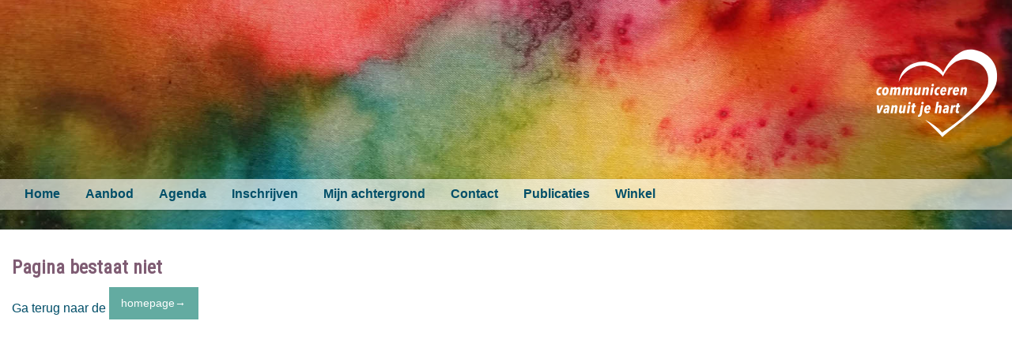

--- FILE ---
content_type: text/html; charset=UTF-8
request_url: https://www.communicerenvanuitjehart.nl/introductiedag
body_size: 1961
content:
<!doctype html>
<html class="no-js" lang="nl">
<head>
  <meta charset="utf-8">
  <meta http-equiv="x-ua-compatible" content="ie=edge">
  <meta name="viewport" content="width=device-width, initial-scale=1.0">
	<title>Pagina bestaat niet | Communiceren vanuit je hart - De Bilt</title>
	<meta name="description" content="">
		
	<link rel="shortcut icon" href="/icon/favicon.ico">
	<link rel="apple-touch-icon" sizes="57x57" href="/icon/apple-touch-icon-57x57.png">
	<link rel="apple-touch-icon" sizes="114x114" href="/icon/apple-touch-icon-114x114.png">
	<link rel="apple-touch-icon" sizes="72x72" href="/icon/apple-touch-icon-72x72.png">
	<link rel="apple-touch-icon" sizes="144x144" href="/icon/apple-touch-icon-144x144.png">
	<link rel="apple-touch-icon" sizes="60x60" href="/icon/apple-touch-icon-60x60.png">
	<link rel="apple-touch-icon" sizes="120x120" href="/icon/apple-touch-icon-120x120.png">
	<link rel="apple-touch-icon" sizes="152x152" href="/icon/apple-touch-icon-152x152.png">
	<link rel="apple-touch-icon" sizes="180x180" href="/icon/apple-touch-icon-180x180.png">
	<link rel="icon" type="image/png" href="/icon/favicon-192x192.png" sizes="192x192">
	<link rel="icon" type="image/png" href="/icon/favicon-160x160.png" sizes="160x160">
	<link rel="icon" type="image/png" href="/icon/favicon-96x96.png" sizes="96x96">
	<link rel="icon" type="image/png" href="/icon/favicon-32x32.png" sizes="32x32">

<link href="https://fonts.googleapis.com/css?family=Oxygen|Roboto+Condensed" rel="stylesheet">

<link rel="stylesheet" type="text/css" href="/css/app.1.0.0.min.css" />
</head>
<body>

<header class="wrap-header" style="background-image: url(/static/images/layout/md-19.jpg)">
<div class="grid-container logo">
<div class="grid-x">
<div class="cell text-right">
<a href="/"><img src="/imgs/logo.svg" alt="Communiceren vanuit je hart"></a>
</div>
</div>
</div>

<nav class="wrap-nav">
<div class="grid-container">
<div class="grid-x">
<div class="cell">

<ul class="horizontal menu expanded title-bar" data-responsive-toggle="app-menu" data-hide-for="medium">
	<li><a href="/"><i class="fi-home"></i></a></li>
  <li><a data-toggle="app-menu"><i class="fi-list"></i></a></li>
	<li><a href="/contact"><i class="fi-mail"></i></a></li>
</ul>

<div class="wrap top-bar" id="app-menu">

<ul class="vertical medium-horizontal menu app-menu" data-responsive-menu="accordion medium-dropdown">
	<li><a href="/">Home</a></li>
	<li><a href="/aanbod">Aanbod</a><ul class="vertical menu">
		<li><a href="/aanbod">Aanbod</a></li>
	<li><a href="/trainingen">Trainingen</a><ul class="vertical menu">
		<li><a href="/trainingen">Trainingen</a></li>
		<li><a href="/geweldloze-communicatie-zoomcafe">Geweldloze Communicatie zoomcafé</a></li>
		<li><a href="/basistraining">Basistraining</a></li>
		<li><a href="/verdiepingsdag-geweldloze-com-de-kracht-van-empathie">Verdiepingsdag Geweldloze Communicatie De kracht van Empathie</a></li>
		<li><a href="/verdiepingsdag-de-angel-uit-boosheid-halen">Verdiepingsdag De angel uit boosheid halen</a></li>
	</ul></li>
	<li><a href="/in-company">In-Company</a></li>
	<li><a href="/individuele-begeleiding">Individuele ondersteuning</a></li>
	</ul></li>
	<li><a href="/agenda">Agenda</a></li>
	<li><a href="/inschrijven">Inschrijven</a></li>
	<li><a href="/over-monie">Mijn achtergrond</a></li>
	<li><a href="/contact">Contact</a></li>
	<li><a href="/publicaties">Publicaties</a><ul class="vertical menu">
		<li><a href="/publicaties">Publicaties</a></li>
	<li><a href="/uitgelicht">Uitgelicht</a></li>
	<li><a href="/tip-van-de-week">Tip van de week</a></li>
	<li><a href="/nieuwsbrief">Nieuwsbrief</a></li>
	<li><a href="/onderwijs">Geweldloze Communicatie in het onderwijs</a></li>
	<li><a href="/behoeften-in-kindertaal">Behoeften in kindertaal</a></li>
	<li><a href="/poster-van-kerk-en-vrede">Poster van kerk en vrede</a></li>
	<li><a href="/boekenlijst">Boekenlijst</a></li>
	</ul></li>
	<li><a href="/winkel">Winkel</a></li>
    </ul>
</div>

</div>
</div>
</div>



</nav>

</header>

<div class="wrap-content">
<div class="grid-container content-main">

<div class="grid-x grid-padding-x">


<div class="medium-8 cell">
<article>
<h1>Pagina bestaat niet</h1>

<p>Ga terug naar de <a class="button" href="/">homepage→</a></p>
</article>
</div>


</div>


<div class="grid-x grid-padding-x">


<div class="medium-4 cell">
<article>
</article>
</div>
<div class="medium-8 cell">
<article>
</article>
</div>

<div class="cell">
<article>
</article>
</div>

<div class="medium-4 cell">
<article>
</article>
</div>
<div class="medium-8 cell">
<article>
</article>
</div>


</div>


</div>
</div>

<footer class="wrap-footer" style="background-image: url(/static/images/layout/md-19.jpg)">

<div class="wrap-colofon">
<div class="grid-container colofon">
<div class="grid-x grid-padding-x">

<div class="medium-6 large-3 cell">
	<h3>Mijn aanbod</h3>
<ul class="vertical menu">
	<li><a href="/aanbod">Aanbod</a></li>
	<li><a href="/agenda">Agenda</a></li>
	<li><a href="/inschrijven">Inschrijven</a></li>
	<li><a href="/over-monie">Mijn achtergrond</a></li>
	<li><a href="/publicaties">Publicaties</a></li>
	<li><a href="/winkel">Winkel</a></li>
</ul>
</div>

<div class="medium-6 large-3 cell">
<ul class="vertical menu">
	<li><a href="/"><i class="fi-home"></i> Home</a></li>
	<li><a href="/contact">Contact</a></li>
	<li><a href="/nieuwsbrief">Nieuwsbrief</a></li>
	<li><a href="/algemene-voorwaarden">Algemene voorwaarden</a></li>
	<li><a href="/annuleringsvoorwaarden">Annuleringsregeling</a></li>
	<li><a href="/klachtenreglement">Klachtenreglement</a></li>
	<li><a href="/privacy-statement">Privacy statement</a></li>
	<li><a href="/sitemap">Sitemap</a></li>
	<li><hr></li>
	<li><span class="mailtool">info AT communicerenvanuitjehart DOT nl</span></li>
</ul>

<ul class="horizontal menu">
	<li><a href="https://www.facebook.com/Communiceren-vanuit-je-hart-1564998570462001/" target="_blank"><i class="fi-facebook size-48"></i></a></li>
	<li><a href="https://www.linkedin.com/in/monie-doodeman-398171b/" target="_blank"><i class="fi-linkedin size-48"></i></a></li>
</ul>
</div>

<div class="medium-6 large-3 cell text-center">
<p><img src="/imgs/crkbo.svg" alt="crkbo"></p>
<p><img src="/imgs/cnvc.webp" alt="cnvc"></p>
</div>

<div class="medium-6 large-3 cell">
<p><a href="https://www.zzpstudio.nl" target="_blank">webdevelopement: ZZPstudio</a></p>
<p><a href="https://www.wiemaakthet.nl" target="_blank">webdesign: Wie Maakt Het</a></p>
</div>

</div>
</div>

<div class="grid-container footer">
<div class="grid-x grid-padding-x">
<div class="cell text-center">

		<a href="/">&copy;2026 Communiceren vanuit je hart</a>
	&#8226; <a href="/sitemap">Sitemap</a>
	&#8226; v1.0.0

</div>
</div>
</div>

</div>



</footer>

<script type="application/javascript" src="https://labxs.nl/foundation-6.5.1/app.min.js"></script>
<script type="application/javascript" src="https://cdnjs.cloudflare.com/ajax/libs/motion-ui/2.0.3/motion-ui.min.js"></script>

<script>
$(function(){
$('.foto_id').on('click', function(){
	var x = $(this).attr('id');
	$('#target_foto').attr('src', '/static/images/winkel/orig/'+x);
});
});
</script>
</body>
</html>


--- FILE ---
content_type: text/css
request_url: https://www.communicerenvanuitjehart.nl/css/app.1.0.0.min.css
body_size: 16053
content:
/* compiled by scssphp v0.7.8 on Tue, 07 Jul 2020 17:37:16 +0000 (3.1777s) */

/* normalize.css v8.0.0 | MIT License | github.com/necolas/normalize.css */@media print, screen and (min-width: 40em){.reveal,.reveal.tiny,.reveal.small,.reveal.large{right:auto;left:auto;margin:0 auto}}html{line-height:1.15;-webkit-text-size-adjust:100%}body{margin:0}h1{font-size:2em;margin:0.67em 0}hr{box-sizing:content-box;height:0;overflow:visible}pre{font-family:monospace, monospace;font-size:1em}a{background-color:transparent}abbr[title]{border-bottom:none;text-decoration:underline;text-decoration:underline dotted}b,strong{font-weight:bolder}code,kbd,samp{font-family:monospace, monospace;font-size:1em}small{font-size:80%}sub,sup{font-size:75%;line-height:0;position:relative;vertical-align:baseline}sub{bottom:-0.25em}sup{top:-0.5em}img{border-style:none}button,input,optgroup,select,textarea{font-family:inherit;font-size:100%;line-height:1.15;margin:0}button,input{overflow:visible}button,select{text-transform:none}button,[type="button"],[type="reset"],[type="submit"]{-webkit-appearance:button}button::-moz-focus-inner,[type="button"]::-moz-focus-inner,[type="reset"]::-moz-focus-inner,[type="submit"]::-moz-focus-inner{border-style:none;padding:0}button:-moz-focusring,[type="button"]:-moz-focusring,[type="reset"]:-moz-focusring,[type="submit"]:-moz-focusring{outline:1px dotted ButtonText}fieldset{padding:0.35em 0.75em 0.625em}legend{box-sizing:border-box;color:inherit;display:table;max-width:100%;padding:0;white-space:normal}progress{vertical-align:baseline}textarea{overflow:auto}[type="checkbox"],[type="radio"]{box-sizing:border-box;padding:0}[type="number"]::-webkit-inner-spin-button,[type="number"]::-webkit-outer-spin-button{height:auto}[type="search"]{-webkit-appearance:textfield;outline-offset:-2px}[type="search"]::-webkit-search-decoration{-webkit-appearance:none}::-webkit-file-upload-button{-webkit-appearance:button;font:inherit}details{display:block}summary{display:list-item}template{display:none}[hidden]{display:none}.foundation-mq{font-family:"small=0em&medium=40em&large=64em&xlarge=75em&xxlarge=90em"}html{box-sizing:border-box;font-size:100%}*,*::before,*::after{box-sizing:inherit}body{margin:0;padding:0;background:#afaf09;font-family:Roboto, 'Helvetica Neue', Helvetica, Arial, sans-serif;font-weight:normal;line-height:1.5;color:#004e68;-webkit-font-smoothing:antialiased;-moz-osx-font-smoothing:grayscale}img{display:inline-block;vertical-align:middle;max-width:100%;height:auto;-ms-interpolation-mode:bicubic}textarea{height:auto;min-height:50px;border-radius:0}select{box-sizing:border-box;width:100%;border-radius:0}.map_canvas img,.mqa-display img,.map_canvas embed,.mqa-display embed,.map_canvas object,.mqa-display object{max-width:none !important}button{padding:0;appearance:none;border:0;border-radius:0;background:transparent;line-height:1;cursor:auto}[data-whatinput='mouse'] button{outline:0}pre{overflow:auto}button,input,optgroup,select,textarea{font-family:inherit}.is-visible{display:block !important}.is-hidden{display:none !important}[type='text'],[type='password'],[type='date'],[type='datetime'],[type='datetime-local'],[type='month'],[type='week'],[type='email'],[type='number'],[type='search'],[type='tel'],[type='time'],[type='url'],[type='color'],textarea{display:block;box-sizing:border-box;width:100%;height:2.4375rem;margin:0 0 1rem;padding:0.5rem;border:1px solid #cacaca;border-radius:0;background-color:#fff;box-shadow:inset 0 1px 2px rgba(12, 28, 43, 0.1);font-family:inherit;font-size:1rem;font-weight:normal;line-height:1.5;color:#0c1c2b;transition:box-shadow 0.5s, border-color 0.25s ease-in-out;appearance:none}[type='text']:focus,[type='password']:focus,[type='date']:focus,[type='datetime']:focus,[type='datetime-local']:focus,[type='month']:focus,[type='week']:focus,[type='email']:focus,[type='number']:focus,[type='search']:focus,[type='tel']:focus,[type='time']:focus,[type='url']:focus,[type='color']:focus,textarea:focus{outline:none;border:1px solid #8a8a8a;background-color:#fff;box-shadow:0 0 5px #cacaca;transition:box-shadow 0.5s, border-color 0.25s ease-in-out}textarea{max-width:100%}textarea[rows]{height:auto}input:disabled,textarea:disabled,input[readonly],textarea[readonly]{background-color:#e6e6e6;cursor:not-allowed}[type='submit'],[type='button']{appearance:none;border-radius:0}input[type='search']{box-sizing:border-box}::placeholder{color:#cacaca}[type='file'],[type='checkbox'],[type='radio']{margin:0 0 1rem}[type='checkbox'] + label,[type='radio'] + label{display:inline-block;vertical-align:baseline;margin-left:0.5rem;margin-right:1rem;margin-bottom:0}[type='checkbox'] + label[for],[type='radio'] + label[for]{cursor:pointer}label > [type='checkbox'],label > [type='radio']{margin-right:0.5rem}[type='file']{width:100%}label{display:block;margin:0;font-size:0.875rem;font-weight:normal;line-height:1.8;color:#0c1c2b}label.middle{margin:0 0 1rem;padding:0.5625rem 0}.help-text{margin-top:-0.5rem;font-size:0.8125rem;font-style:italic;color:#0c1c2b}.input-group{display:flex;width:100%;margin-bottom:1rem;align-items:stretch}.input-group > :first-child,.input-group > :first-child.input-group-button > *{border-radius:0 0 0 0}.input-group > :last-child,.input-group > :last-child.input-group-button > *{border-radius:0 0 0 0}.input-group-label,.input-group-field,.input-group-button,.input-group-button a,.input-group-button input,.input-group-button button,.input-group-button label{margin:0;white-space:nowrap}.input-group-label{padding:0 1rem;border:1px solid #cacaca;background:#e6e6e6;color:#cacaca;text-align:center;white-space:nowrap;display:flex;flex:0 0 auto;align-items:center}.input-group-label:first-child{border-right:0}.input-group-label:last-child{border-left:0}.input-group-field{border-radius:0;flex:1 1 0px;min-width:0}.input-group-button{padding-top:0;padding-bottom:0;text-align:center;display:flex;flex:0 0 auto}.input-group-button a,.input-group-button input,.input-group-button button,.input-group-button label{align-self:stretch;height:auto;padding-top:0;padding-bottom:0;font-size:1rem}fieldset{margin:0;padding:0;border:0}legend{max-width:100%;margin-bottom:0.5rem}.fieldset{margin:1.125rem 0;padding:1.25rem;border:1px solid #cacaca}.fieldset legend{margin:0;margin-left:-0.1875rem;padding:0 0.1875rem}select{height:2.4375rem;margin:0 0 1rem;padding:0.5rem;appearance:none;border:1px solid #cacaca;border-radius:0;background-color:#fff;font-family:inherit;font-size:1rem;font-weight:normal;line-height:1.5;color:#0c1c2b;background-image:url("data:image/svg+xml;utf8,<svg xmlns='http://www.w3.org/2000/svg' version='1.1' width='32' height='24' viewBox='0 0 32 24'><polygon points='0,0 32,0 16,24' style='fill: rgb%28138, 138, 138%29'></polygon></svg>");background-origin:content-box;background-position:right -1rem center;background-repeat:no-repeat;background-size:9px 6px;padding-right:1.5rem;transition:box-shadow 0.5s, border-color 0.25s ease-in-out}@media screen and (min-width:0\0){select{background-image:url('[data-uri]')}}select:focus{outline:none;border:1px solid #8a8a8a;background-color:#fff;box-shadow:0 0 5px #cacaca;transition:box-shadow 0.5s, border-color 0.25s ease-in-out}select:disabled{background-color:#e6e6e6;cursor:not-allowed}select::-ms-expand{display:none}select[multiple]{height:auto;background-image:none}.is-invalid-input:not(:focus){border-color:#cc4b37;background-color:#faedeb}.is-invalid-input:not(:focus)::placeholder{color:#cc4b37}.is-invalid-label{color:#cc4b37}.form-error{display:none;margin-top:-0.5rem;margin-bottom:1rem;font-size:0.75rem;font-weight:bold;color:#cc4b37}.form-error.is-visible{display:block}div,dl,dt,dd,ul,ol,li,h1,h2,h3,h4,h5,h6,pre,form,p,blockquote,th,td{margin:0;padding:0}p{margin-bottom:1rem;font-size:inherit;line-height:1.6;text-rendering:optimizeLegibility}em,i{font-style:italic;line-height:inherit}strong,b{font-weight:bold;line-height:inherit}small{font-size:80%;line-height:inherit}h1,.h1,h2,.h2,h3,.h3,h4,.h4,h5,.h5,h6,.h6{font-family:'Roboto Condensed', Roboto, 'Helvetica Neue', Helvetica, Arial, sans-serif;font-style:normal;font-weight:bold;color:#0486a8;text-rendering:optimizeLegibility}h1 small,.h1 small,h2 small,.h2 small,h3 small,.h3 small,h4 small,.h4 small,h5 small,.h5 small,h6 small,.h6 small{line-height:0;color:#cacaca}h1,.h1{font-size:1.5rem;line-height:1.4;margin-top:0;margin-bottom:0.5rem}h2,.h2{font-size:1.25rem;line-height:1.4;margin-top:0;margin-bottom:0.5rem}h3,.h3{font-size:1.1875rem;line-height:1.4;margin-top:0;margin-bottom:0.5rem}h4,.h4{font-size:1.125rem;line-height:1.4;margin-top:0;margin-bottom:0.5rem}h5,.h5{font-size:1.0625rem;line-height:1.4;margin-top:0;margin-bottom:0.5rem}h6,.h6{font-size:1rem;line-height:1.4;margin-top:0;margin-bottom:0.5rem}@media print, screen and (min-width: 40em){h1,.h1{font-size:1.5rem}h2,.h2{font-size:1.25rem}h3,.h3{font-size:1.1875rem}h4,.h4{font-size:1.125rem}h5,.h5{font-size:1.0625rem}h6,.h6{font-size:1rem}}a{line-height:inherit;color:#7f5c73;text-decoration:none;cursor:pointer}a:hover,a:focus{color:#6d4f63}a img{border:0}hr{clear:both;max-width:90rem;height:0;margin:1.25rem auto;border-top:0;border-right:0;border-bottom:1px solid #cacaca;border-left:0}ul,ol,dl{margin-bottom:1rem;list-style-position:outside;line-height:1.6}li{font-size:inherit}ul{margin-left:1.25rem;list-style-type:disc}ol{margin-left:1.25rem}ul ul,ol ol{margin-left:1.25rem;margin-bottom:0}dl{margin-bottom:1rem}dl dt{margin-bottom:0.3rem;font-weight:bold}blockquote{margin:0 0 1rem;padding:0.5625rem 0.625rem 0 0.625rem;border-left:0px solid #cacaca}blockquote,blockquote p{line-height:1.6;color:#afaf09}cite{display:block;font-size:0.8125rem;color:#8a8a8a}cite:before{content:'\2014 \0020'}abbr,abbr[title]{border-bottom:1px dotted #0c1c2b;cursor:help;text-decoration:none}figure{margin:0}code{padding:0.125rem 0.3125rem 0.0625rem;border:1px solid #cacaca;background-color:#e6e6e6;font-family:Consolas, 'Liberation Mono', Courier, monospace;font-weight:normal;color:#0c1c2b}kbd{margin:0;padding:0.125rem 0.25rem 0;background-color:#e6e6e6;font-family:Consolas, 'Liberation Mono', Courier, monospace;color:#0c1c2b}.subheader{margin-top:0.2rem;margin-bottom:0.5rem;font-weight:normal;line-height:1.4;color:#8a8a8a}.lead{font-size:125%;line-height:1.6}.stat{font-size:2.5rem;line-height:1}p + .stat{margin-top:-1rem}ul.no-bullet,ol.no-bullet{margin-left:0;list-style:none}.text-left{text-align:left}.text-right{text-align:right}.text-center{text-align:center}.text-justify{text-align:justify}@media print, screen and (min-width: 40em){.medium-text-left{text-align:left}.medium-text-right{text-align:right}.medium-text-center{text-align:center}.medium-text-justify{text-align:justify}}@media print, screen and (min-width: 64em){.large-text-left{text-align:left}.large-text-right{text-align:right}.large-text-center{text-align:center}.large-text-justify{text-align:justify}}.show-for-print{display:none !important}@media print{*{background:transparent !important;box-shadow:none !important;color:black !important;text-shadow:none !important}.show-for-print{display:block !important}.hide-for-print{display:none !important}table.show-for-print{display:table !important}thead.show-for-print{display:table-header-group !important}tbody.show-for-print{display:table-row-group !important}tr.show-for-print{display:table-row !important}td.show-for-print{display:table-cell !important}th.show-for-print{display:table-cell !important}a,a:visited{text-decoration:underline}a[href]:after{content:' (' attr(href) ')'}.ir a:after,a[href^='javascript:']:after,a[href^='#']:after{content:''}abbr[title]:after{content:' (' attr(title) ')'}pre,blockquote{border:1px solid #8a8a8a;page-break-inside:avoid}thead{display:table-header-group}tr,img{page-break-inside:avoid}img{max-width:100% !important}@page{margin:0.5cm;}p,h2,h3{orphans:3;widows:3}h2,h3{page-break-after:avoid}.print-break-inside{page-break-inside:auto}}.grid-container{padding-right:0.625rem;padding-left:0.625rem;max-width:90rem;margin:0 auto}@media print, screen and (min-width: 40em){.grid-container{padding-right:0.9375rem;padding-left:0.9375rem}}.grid-container.fluid{padding-right:0.625rem;padding-left:0.625rem;max-width:100%;margin:0 auto}@media print, screen and (min-width: 40em){.grid-container.fluid{padding-right:0.9375rem;padding-left:0.9375rem}}.grid-container.full{padding-right:0;padding-left:0;max-width:100%;margin:0 auto}.grid-x{display:flex;flex-flow:row wrap}.cell{flex:0 0 auto;min-height:0px;min-width:0px;width:100%}.cell.auto{flex:1 1 0px}.cell.shrink{flex:0 0 auto}.grid-x > .auto{width:auto}.grid-x > .shrink{width:auto}.grid-x > .small-shrink,.grid-x > .small-full,.grid-x > .small-1,.grid-x > .small-2,.grid-x > .small-3,.grid-x > .small-4,.grid-x > .small-5,.grid-x > .small-6,.grid-x > .small-7,.grid-x > .small-8,.grid-x > .small-9,.grid-x > .small-10,.grid-x > .small-11,.grid-x > .small-12{flex-basis:auto}@media print, screen and (min-width: 40em){.grid-x > .medium-shrink,.grid-x > .medium-full,.grid-x > .medium-1,.grid-x > .medium-2,.grid-x > .medium-3,.grid-x > .medium-4,.grid-x > .medium-5,.grid-x > .medium-6,.grid-x > .medium-7,.grid-x > .medium-8,.grid-x > .medium-9,.grid-x > .medium-10,.grid-x > .medium-11,.grid-x > .medium-12{flex-basis:auto}}@media print, screen and (min-width: 64em){.grid-x > .large-shrink,.grid-x > .large-full,.grid-x > .large-1,.grid-x > .large-2,.grid-x > .large-3,.grid-x > .large-4,.grid-x > .large-5,.grid-x > .large-6,.grid-x > .large-7,.grid-x > .large-8,.grid-x > .large-9,.grid-x > .large-10,.grid-x > .large-11,.grid-x > .large-12{flex-basis:auto}}.grid-x > .small-1,.grid-x > .small-2,.grid-x > .small-3,.grid-x > .small-4,.grid-x > .small-5,.grid-x > .small-6,.grid-x > .small-7,.grid-x > .small-8,.grid-x > .small-9,.grid-x > .small-10,.grid-x > .small-11,.grid-x > .small-12{flex:0 0 auto}.grid-x > .small-1{width:8.3333333333%}.grid-x > .small-2{width:16.6666666667%}.grid-x > .small-3{width:25%}.grid-x > .small-4{width:33.3333333333%}.grid-x > .small-5{width:41.6666666667%}.grid-x > .small-6{width:50%}.grid-x > .small-7{width:58.3333333333%}.grid-x > .small-8{width:66.6666666667%}.grid-x > .small-9{width:75%}.grid-x > .small-10{width:83.3333333333%}.grid-x > .small-11{width:91.6666666667%}.grid-x > .small-12{width:100%}@media print, screen and (min-width: 40em){.grid-x > .medium-auto{flex:1 1 0px;width:auto}.grid-x > .medium-shrink,.grid-x > .medium-1,.grid-x > .medium-2,.grid-x > .medium-3,.grid-x > .medium-4,.grid-x > .medium-5,.grid-x > .medium-6,.grid-x > .medium-7,.grid-x > .medium-8,.grid-x > .medium-9,.grid-x > .medium-10,.grid-x > .medium-11,.grid-x > .medium-12{flex:0 0 auto}.grid-x > .medium-shrink{width:auto}.grid-x > .medium-1{width:8.3333333333%}.grid-x > .medium-2{width:16.6666666667%}.grid-x > .medium-3{width:25%}.grid-x > .medium-4{width:33.3333333333%}.grid-x > .medium-5{width:41.6666666667%}.grid-x > .medium-6{width:50%}.grid-x > .medium-7{width:58.3333333333%}.grid-x > .medium-8{width:66.6666666667%}.grid-x > .medium-9{width:75%}.grid-x > .medium-10{width:83.3333333333%}.grid-x > .medium-11{width:91.6666666667%}.grid-x > .medium-12{width:100%}}@media print, screen and (min-width: 64em){.grid-x > .large-auto{flex:1 1 0px;width:auto}.grid-x > .large-shrink,.grid-x > .large-1,.grid-x > .large-2,.grid-x > .large-3,.grid-x > .large-4,.grid-x > .large-5,.grid-x > .large-6,.grid-x > .large-7,.grid-x > .large-8,.grid-x > .large-9,.grid-x > .large-10,.grid-x > .large-11,.grid-x > .large-12{flex:0 0 auto}.grid-x > .large-shrink{width:auto}.grid-x > .large-1{width:8.3333333333%}.grid-x > .large-2{width:16.6666666667%}.grid-x > .large-3{width:25%}.grid-x > .large-4{width:33.3333333333%}.grid-x > .large-5{width:41.6666666667%}.grid-x > .large-6{width:50%}.grid-x > .large-7{width:58.3333333333%}.grid-x > .large-8{width:66.6666666667%}.grid-x > .large-9{width:75%}.grid-x > .large-10{width:83.3333333333%}.grid-x > .large-11{width:91.6666666667%}.grid-x > .large-12{width:100%}}.grid-margin-x:not(.grid-x) > .cell{width:auto}.grid-margin-y:not(.grid-y) > .cell{height:auto}.grid-margin-x{margin-left:-0.625rem;margin-right:-0.625rem}@media print, screen and (min-width: 40em){.grid-margin-x{margin-left:-0.9375rem;margin-right:-0.9375rem}}.grid-margin-x > .cell{width:calc(100% - 1.25rem);margin-left:0.625rem;margin-right:0.625rem}@media print, screen and (min-width: 40em){.grid-margin-x > .cell{width:calc(100% - 1.875rem);margin-left:0.9375rem;margin-right:0.9375rem}}@media print, screen and (min-width: 64em){}.grid-margin-x > .auto{width:auto}.grid-margin-x > .shrink{width:auto}.grid-margin-x > .small-1{width:calc(8.3333333333% - 1.25rem)}.grid-margin-x > .small-2{width:calc(16.6666666667% - 1.25rem)}.grid-margin-x > .small-3{width:calc(25% - 1.25rem)}.grid-margin-x > .small-4{width:calc(33.3333333333% - 1.25rem)}.grid-margin-x > .small-5{width:calc(41.6666666667% - 1.25rem)}.grid-margin-x > .small-6{width:calc(50% - 1.25rem)}.grid-margin-x > .small-7{width:calc(58.3333333333% - 1.25rem)}.grid-margin-x > .small-8{width:calc(66.6666666667% - 1.25rem)}.grid-margin-x > .small-9{width:calc(75% - 1.25rem)}.grid-margin-x > .small-10{width:calc(83.3333333333% - 1.25rem)}.grid-margin-x > .small-11{width:calc(91.6666666667% - 1.25rem)}.grid-margin-x > .small-12{width:calc(100% - 1.25rem)}@media print, screen and (min-width: 40em){.grid-margin-x > .2-auto{width:auto}.grid-margin-x > .2-shrink{width:auto}.grid-margin-x > .2-1{width:calc(8.3333333333% - 1.875rem)}.grid-margin-x > .2-2{width:calc(16.6666666667% - 1.875rem)}.grid-margin-x > .2-3{width:calc(25% - 1.875rem)}.grid-margin-x > .2-4{width:calc(33.3333333333% - 1.875rem)}.grid-margin-x > .2-5{width:calc(41.6666666667% - 1.875rem)}.grid-margin-x > .2-6{width:calc(50% - 1.875rem)}.grid-margin-x > .2-7{width:calc(58.3333333333% - 1.875rem)}.grid-margin-x > .2-8{width:calc(66.6666666667% - 1.875rem)}.grid-margin-x > .2-9{width:calc(75% - 1.875rem)}.grid-margin-x > .2-10{width:calc(83.3333333333% - 1.875rem)}.grid-margin-x > .2-11{width:calc(91.6666666667% - 1.875rem)}.grid-margin-x > .2-12{width:calc(100% - 1.875rem)}.grid-margin-x > .medium-auto{width:auto}.grid-margin-x > .medium-shrink{width:auto}.grid-margin-x > .medium-1{width:calc(8.3333333333% - 1.875rem)}.grid-margin-x > .medium-2{width:calc(16.6666666667% - 1.875rem)}.grid-margin-x > .medium-3{width:calc(25% - 1.875rem)}.grid-margin-x > .medium-4{width:calc(33.3333333333% - 1.875rem)}.grid-margin-x > .medium-5{width:calc(41.6666666667% - 1.875rem)}.grid-margin-x > .medium-6{width:calc(50% - 1.875rem)}.grid-margin-x > .medium-7{width:calc(58.3333333333% - 1.875rem)}.grid-margin-x > .medium-8{width:calc(66.6666666667% - 1.875rem)}.grid-margin-x > .medium-9{width:calc(75% - 1.875rem)}.grid-margin-x > .medium-10{width:calc(83.3333333333% - 1.875rem)}.grid-margin-x > .medium-11{width:calc(91.6666666667% - 1.875rem)}.grid-margin-x > .medium-12{width:calc(100% - 1.875rem)}}@media print, screen and (min-width: 64em){.grid-margin-x > .large-auto{width:auto}.grid-margin-x > .large-shrink{width:auto}.grid-margin-x > .large-1{width:calc(8.3333333333% - 1.875rem)}.grid-margin-x > .large-2{width:calc(16.6666666667% - 1.875rem)}.grid-margin-x > .large-3{width:calc(25% - 1.875rem)}.grid-margin-x > .large-4{width:calc(33.3333333333% - 1.875rem)}.grid-margin-x > .large-5{width:calc(41.6666666667% - 1.875rem)}.grid-margin-x > .large-6{width:calc(50% - 1.875rem)}.grid-margin-x > .large-7{width:calc(58.3333333333% - 1.875rem)}.grid-margin-x > .large-8{width:calc(66.6666666667% - 1.875rem)}.grid-margin-x > .large-9{width:calc(75% - 1.875rem)}.grid-margin-x > .large-10{width:calc(83.3333333333% - 1.875rem)}.grid-margin-x > .large-11{width:calc(91.6666666667% - 1.875rem)}.grid-margin-x > .large-12{width:calc(100% - 1.875rem)}}.grid-padding-x .grid-padding-x{margin-right:-0.625rem;margin-left:-0.625rem}@media print, screen and (min-width: 40em){.grid-padding-x .grid-padding-x{margin-right:-0.9375rem;margin-left:-0.9375rem}}.grid-container:not(.full) > .grid-padding-x{margin-right:-0.625rem;margin-left:-0.625rem}@media print, screen and (min-width: 40em){.grid-container:not(.full) > .grid-padding-x{margin-right:-0.9375rem;margin-left:-0.9375rem}}.grid-padding-x > .cell{padding-right:0.625rem;padding-left:0.625rem}@media print, screen and (min-width: 40em){.grid-padding-x > .cell{padding-right:0.9375rem;padding-left:0.9375rem}}.small-up-1 > .cell{width:100%}.small-up-2 > .cell{width:50%}.small-up-3 > .cell{width:33.3333333333%}.small-up-4 > .cell{width:25%}.small-up-5 > .cell{width:20%}.small-up-6 > .cell{width:16.6666666667%}.small-up-7 > .cell{width:14.2857142857%}.small-up-8 > .cell{width:12.5%}@media print, screen and (min-width: 40em){.medium-up-1 > .cell{width:100%}.medium-up-2 > .cell{width:50%}.medium-up-3 > .cell{width:33.3333333333%}.medium-up-4 > .cell{width:25%}.medium-up-5 > .cell{width:20%}.medium-up-6 > .cell{width:16.6666666667%}.medium-up-7 > .cell{width:14.2857142857%}.medium-up-8 > .cell{width:12.5%}}@media print, screen and (min-width: 64em){.large-up-1 > .cell{width:100%}.large-up-2 > .cell{width:50%}.large-up-3 > .cell{width:33.3333333333%}.large-up-4 > .cell{width:25%}.large-up-5 > .cell{width:20%}.large-up-6 > .cell{width:16.6666666667%}.large-up-7 > .cell{width:14.2857142857%}.large-up-8 > .cell{width:12.5%}}.grid-margin-x.small-up-1 > .cell{width:calc(100% - 1.25rem)}.grid-margin-x.small-up-2 > .cell{width:calc(50% - 1.25rem)}.grid-margin-x.small-up-3 > .cell{width:calc(33.3333333333% - 1.25rem)}.grid-margin-x.small-up-4 > .cell{width:calc(25% - 1.25rem)}.grid-margin-x.small-up-5 > .cell{width:calc(20% - 1.25rem)}.grid-margin-x.small-up-6 > .cell{width:calc(16.6666666667% - 1.25rem)}.grid-margin-x.small-up-7 > .cell{width:calc(14.2857142857% - 1.25rem)}.grid-margin-x.small-up-8 > .cell{width:calc(12.5% - 1.25rem)}@media print, screen and (min-width: 40em){.grid-margin-x.small-up-1 > .cell{width:calc(100% - 1.875rem)}.grid-margin-x.small-up-2 > .cell{width:calc(50% - 1.875rem)}.grid-margin-x.small-up-3 > .cell{width:calc(33.3333333333% - 1.875rem)}.grid-margin-x.small-up-4 > .cell{width:calc(25% - 1.875rem)}.grid-margin-x.small-up-5 > .cell{width:calc(20% - 1.875rem)}.grid-margin-x.small-up-6 > .cell{width:calc(16.6666666667% - 1.875rem)}.grid-margin-x.small-up-7 > .cell{width:calc(14.2857142857% - 1.875rem)}.grid-margin-x.small-up-8 > .cell{width:calc(12.5% - 1.875rem)}.grid-margin-x.medium-up-1 > .cell{width:calc(100% - 1.875rem)}.grid-margin-x.medium-up-2 > .cell{width:calc(50% - 1.875rem)}.grid-margin-x.medium-up-3 > .cell{width:calc(33.3333333333% - 1.875rem)}.grid-margin-x.medium-up-4 > .cell{width:calc(25% - 1.875rem)}.grid-margin-x.medium-up-5 > .cell{width:calc(20% - 1.875rem)}.grid-margin-x.medium-up-6 > .cell{width:calc(16.6666666667% - 1.875rem)}.grid-margin-x.medium-up-7 > .cell{width:calc(14.2857142857% - 1.875rem)}.grid-margin-x.medium-up-8 > .cell{width:calc(12.5% - 1.875rem)}}@media print, screen and (min-width: 64em){.grid-margin-x.large-up-1 > .cell{width:calc(100% - 1.875rem)}.grid-margin-x.large-up-2 > .cell{width:calc(50% - 1.875rem)}.grid-margin-x.large-up-3 > .cell{width:calc(33.3333333333% - 1.875rem)}.grid-margin-x.large-up-4 > .cell{width:calc(25% - 1.875rem)}.grid-margin-x.large-up-5 > .cell{width:calc(20% - 1.875rem)}.grid-margin-x.large-up-6 > .cell{width:calc(16.6666666667% - 1.875rem)}.grid-margin-x.large-up-7 > .cell{width:calc(14.2857142857% - 1.875rem)}.grid-margin-x.large-up-8 > .cell{width:calc(12.5% - 1.875rem)}}.small-margin-collapse{margin-right:0;margin-left:0}.small-margin-collapse > .cell{margin-right:0;margin-left:0}.small-margin-collapse > .small-1{width:8.3333333333%}.small-margin-collapse > .small-2{width:16.6666666667%}.small-margin-collapse > .small-3{width:25%}.small-margin-collapse > .small-4{width:33.3333333333%}.small-margin-collapse > .small-5{width:41.6666666667%}.small-margin-collapse > .small-6{width:50%}.small-margin-collapse > .small-7{width:58.3333333333%}.small-margin-collapse > .small-8{width:66.6666666667%}.small-margin-collapse > .small-9{width:75%}.small-margin-collapse > .small-10{width:83.3333333333%}.small-margin-collapse > .small-11{width:91.6666666667%}.small-margin-collapse > .small-12{width:100%}@media print, screen and (min-width: 40em){.small-margin-collapse > .medium-1{width:8.3333333333%}.small-margin-collapse > .medium-2{width:16.6666666667%}.small-margin-collapse > .medium-3{width:25%}.small-margin-collapse > .medium-4{width:33.3333333333%}.small-margin-collapse > .medium-5{width:41.6666666667%}.small-margin-collapse > .medium-6{width:50%}.small-margin-collapse > .medium-7{width:58.3333333333%}.small-margin-collapse > .medium-8{width:66.6666666667%}.small-margin-collapse > .medium-9{width:75%}.small-margin-collapse > .medium-10{width:83.3333333333%}.small-margin-collapse > .medium-11{width:91.6666666667%}.small-margin-collapse > .medium-12{width:100%}}@media print, screen and (min-width: 64em){.small-margin-collapse > .large-1{width:8.3333333333%}.small-margin-collapse > .large-2{width:16.6666666667%}.small-margin-collapse > .large-3{width:25%}.small-margin-collapse > .large-4{width:33.3333333333%}.small-margin-collapse > .large-5{width:41.6666666667%}.small-margin-collapse > .large-6{width:50%}.small-margin-collapse > .large-7{width:58.3333333333%}.small-margin-collapse > .large-8{width:66.6666666667%}.small-margin-collapse > .large-9{width:75%}.small-margin-collapse > .large-10{width:83.3333333333%}.small-margin-collapse > .large-11{width:91.6666666667%}.small-margin-collapse > .large-12{width:100%}}.small-padding-collapse{margin-right:0;margin-left:0}.small-padding-collapse > .cell{padding-right:0;padding-left:0}@media print, screen and (min-width: 40em){.medium-margin-collapse{margin-right:0;margin-left:0}.medium-margin-collapse > .cell{margin-right:0;margin-left:0}}@media print, screen and (min-width: 40em){.medium-margin-collapse > .small-1{width:8.3333333333%}.medium-margin-collapse > .small-2{width:16.6666666667%}.medium-margin-collapse > .small-3{width:25%}.medium-margin-collapse > .small-4{width:33.3333333333%}.medium-margin-collapse > .small-5{width:41.6666666667%}.medium-margin-collapse > .small-6{width:50%}.medium-margin-collapse > .small-7{width:58.3333333333%}.medium-margin-collapse > .small-8{width:66.6666666667%}.medium-margin-collapse > .small-9{width:75%}.medium-margin-collapse > .small-10{width:83.3333333333%}.medium-margin-collapse > .small-11{width:91.6666666667%}.medium-margin-collapse > .small-12{width:100%}}@media print, screen and (min-width: 40em){.medium-margin-collapse > .medium-1{width:8.3333333333%}.medium-margin-collapse > .medium-2{width:16.6666666667%}.medium-margin-collapse > .medium-3{width:25%}.medium-margin-collapse > .medium-4{width:33.3333333333%}.medium-margin-collapse > .medium-5{width:41.6666666667%}.medium-margin-collapse > .medium-6{width:50%}.medium-margin-collapse > .medium-7{width:58.3333333333%}.medium-margin-collapse > .medium-8{width:66.6666666667%}.medium-margin-collapse > .medium-9{width:75%}.medium-margin-collapse > .medium-10{width:83.3333333333%}.medium-margin-collapse > .medium-11{width:91.6666666667%}.medium-margin-collapse > .medium-12{width:100%}}@media print, screen and (min-width: 64em){.medium-margin-collapse > .large-1{width:8.3333333333%}.medium-margin-collapse > .large-2{width:16.6666666667%}.medium-margin-collapse > .large-3{width:25%}.medium-margin-collapse > .large-4{width:33.3333333333%}.medium-margin-collapse > .large-5{width:41.6666666667%}.medium-margin-collapse > .large-6{width:50%}.medium-margin-collapse > .large-7{width:58.3333333333%}.medium-margin-collapse > .large-8{width:66.6666666667%}.medium-margin-collapse > .large-9{width:75%}.medium-margin-collapse > .large-10{width:83.3333333333%}.medium-margin-collapse > .large-11{width:91.6666666667%}.medium-margin-collapse > .large-12{width:100%}}@media print, screen and (min-width: 40em){.medium-padding-collapse{margin-right:0;margin-left:0}.medium-padding-collapse > .cell{padding-right:0;padding-left:0}}@media print, screen and (min-width: 64em){.large-margin-collapse{margin-right:0;margin-left:0}.large-margin-collapse > .cell{margin-right:0;margin-left:0}}@media print, screen and (min-width: 64em){.large-margin-collapse > .small-1{width:8.3333333333%}.large-margin-collapse > .small-2{width:16.6666666667%}.large-margin-collapse > .small-3{width:25%}.large-margin-collapse > .small-4{width:33.3333333333%}.large-margin-collapse > .small-5{width:41.6666666667%}.large-margin-collapse > .small-6{width:50%}.large-margin-collapse > .small-7{width:58.3333333333%}.large-margin-collapse > .small-8{width:66.6666666667%}.large-margin-collapse > .small-9{width:75%}.large-margin-collapse > .small-10{width:83.3333333333%}.large-margin-collapse > .small-11{width:91.6666666667%}.large-margin-collapse > .small-12{width:100%}}@media print, screen and (min-width: 64em){.large-margin-collapse > .medium-1{width:8.3333333333%}.large-margin-collapse > .medium-2{width:16.6666666667%}.large-margin-collapse > .medium-3{width:25%}.large-margin-collapse > .medium-4{width:33.3333333333%}.large-margin-collapse > .medium-5{width:41.6666666667%}.large-margin-collapse > .medium-6{width:50%}.large-margin-collapse > .medium-7{width:58.3333333333%}.large-margin-collapse > .medium-8{width:66.6666666667%}.large-margin-collapse > .medium-9{width:75%}.large-margin-collapse > .medium-10{width:83.3333333333%}.large-margin-collapse > .medium-11{width:91.6666666667%}.large-margin-collapse > .medium-12{width:100%}}@media print, screen and (min-width: 64em){.large-margin-collapse > .large-1{width:8.3333333333%}.large-margin-collapse > .large-2{width:16.6666666667%}.large-margin-collapse > .large-3{width:25%}.large-margin-collapse > .large-4{width:33.3333333333%}.large-margin-collapse > .large-5{width:41.6666666667%}.large-margin-collapse > .large-6{width:50%}.large-margin-collapse > .large-7{width:58.3333333333%}.large-margin-collapse > .large-8{width:66.6666666667%}.large-margin-collapse > .large-9{width:75%}.large-margin-collapse > .large-10{width:83.3333333333%}.large-margin-collapse > .large-11{width:91.6666666667%}.large-margin-collapse > .large-12{width:100%}}@media print, screen and (min-width: 64em){.large-padding-collapse{margin-right:0;margin-left:0}.large-padding-collapse > .cell{padding-right:0;padding-left:0}}.small-offset-0{margin-left:0%}.grid-margin-x > .small-offset-0{margin-left:calc(0% + 0.625rem)}.small-offset-1{margin-left:8.3333333333%}.grid-margin-x > .small-offset-1{margin-left:calc(8.3333333333% + 0.625rem)}.small-offset-2{margin-left:16.6666666667%}.grid-margin-x > .small-offset-2{margin-left:calc(16.6666666667% + 0.625rem)}.small-offset-3{margin-left:25%}.grid-margin-x > .small-offset-3{margin-left:calc(25% + 0.625rem)}.small-offset-4{margin-left:33.3333333333%}.grid-margin-x > .small-offset-4{margin-left:calc(33.3333333333% + 0.625rem)}.small-offset-5{margin-left:41.6666666667%}.grid-margin-x > .small-offset-5{margin-left:calc(41.6666666667% + 0.625rem)}.small-offset-6{margin-left:50%}.grid-margin-x > .small-offset-6{margin-left:calc(50% + 0.625rem)}.small-offset-7{margin-left:58.3333333333%}.grid-margin-x > .small-offset-7{margin-left:calc(58.3333333333% + 0.625rem)}.small-offset-8{margin-left:66.6666666667%}.grid-margin-x > .small-offset-8{margin-left:calc(66.6666666667% + 0.625rem)}.small-offset-9{margin-left:75%}.grid-margin-x > .small-offset-9{margin-left:calc(75% + 0.625rem)}.small-offset-10{margin-left:83.3333333333%}.grid-margin-x > .small-offset-10{margin-left:calc(83.3333333333% + 0.625rem)}.small-offset-11{margin-left:91.6666666667%}.grid-margin-x > .small-offset-11{margin-left:calc(91.6666666667% + 0.625rem)}@media print, screen and (min-width: 40em){.medium-offset-0{margin-left:0%}.grid-margin-x > .medium-offset-0{margin-left:calc(0% + 0.9375rem)}.medium-offset-1{margin-left:8.3333333333%}.grid-margin-x > .medium-offset-1{margin-left:calc(8.3333333333% + 0.9375rem)}.medium-offset-2{margin-left:16.6666666667%}.grid-margin-x > .medium-offset-2{margin-left:calc(16.6666666667% + 0.9375rem)}.medium-offset-3{margin-left:25%}.grid-margin-x > .medium-offset-3{margin-left:calc(25% + 0.9375rem)}.medium-offset-4{margin-left:33.3333333333%}.grid-margin-x > .medium-offset-4{margin-left:calc(33.3333333333% + 0.9375rem)}.medium-offset-5{margin-left:41.6666666667%}.grid-margin-x > .medium-offset-5{margin-left:calc(41.6666666667% + 0.9375rem)}.medium-offset-6{margin-left:50%}.grid-margin-x > .medium-offset-6{margin-left:calc(50% + 0.9375rem)}.medium-offset-7{margin-left:58.3333333333%}.grid-margin-x > .medium-offset-7{margin-left:calc(58.3333333333% + 0.9375rem)}.medium-offset-8{margin-left:66.6666666667%}.grid-margin-x > .medium-offset-8{margin-left:calc(66.6666666667% + 0.9375rem)}.medium-offset-9{margin-left:75%}.grid-margin-x > .medium-offset-9{margin-left:calc(75% + 0.9375rem)}.medium-offset-10{margin-left:83.3333333333%}.grid-margin-x > .medium-offset-10{margin-left:calc(83.3333333333% + 0.9375rem)}.medium-offset-11{margin-left:91.6666666667%}.grid-margin-x > .medium-offset-11{margin-left:calc(91.6666666667% + 0.9375rem)}}@media print, screen and (min-width: 64em){.large-offset-0{margin-left:0%}.grid-margin-x > .large-offset-0{margin-left:calc(0% + 0.9375rem)}.large-offset-1{margin-left:8.3333333333%}.grid-margin-x > .large-offset-1{margin-left:calc(8.3333333333% + 0.9375rem)}.large-offset-2{margin-left:16.6666666667%}.grid-margin-x > .large-offset-2{margin-left:calc(16.6666666667% + 0.9375rem)}.large-offset-3{margin-left:25%}.grid-margin-x > .large-offset-3{margin-left:calc(25% + 0.9375rem)}.large-offset-4{margin-left:33.3333333333%}.grid-margin-x > .large-offset-4{margin-left:calc(33.3333333333% + 0.9375rem)}.large-offset-5{margin-left:41.6666666667%}.grid-margin-x > .large-offset-5{margin-left:calc(41.6666666667% + 0.9375rem)}.large-offset-6{margin-left:50%}.grid-margin-x > .large-offset-6{margin-left:calc(50% + 0.9375rem)}.large-offset-7{margin-left:58.3333333333%}.grid-margin-x > .large-offset-7{margin-left:calc(58.3333333333% + 0.9375rem)}.large-offset-8{margin-left:66.6666666667%}.grid-margin-x > .large-offset-8{margin-left:calc(66.6666666667% + 0.9375rem)}.large-offset-9{margin-left:75%}.grid-margin-x > .large-offset-9{margin-left:calc(75% + 0.9375rem)}.large-offset-10{margin-left:83.3333333333%}.grid-margin-x > .large-offset-10{margin-left:calc(83.3333333333% + 0.9375rem)}.large-offset-11{margin-left:91.6666666667%}.grid-margin-x > .large-offset-11{margin-left:calc(91.6666666667% + 0.9375rem)}}@media print, screen and (min-width: 40em){}@media print, screen and (min-width: 64em){}.grid-y{display:flex;flex-flow:column nowrap}.grid-y > .cell{width:auto;max-width:none}.grid-y > .auto{height:auto}.grid-y > .shrink{height:auto}.grid-y > .small-shrink,.grid-y > .small-full,.grid-y > .small-1,.grid-y > .small-2,.grid-y > .small-3,.grid-y > .small-4,.grid-y > .small-5,.grid-y > .small-6,.grid-y > .small-7,.grid-y > .small-8,.grid-y > .small-9,.grid-y > .small-10,.grid-y > .small-11,.grid-y > .small-12{flex-basis:auto}@media print, screen and (min-width: 40em){.grid-y > .medium-shrink,.grid-y > .medium-full,.grid-y > .medium-1,.grid-y > .medium-2,.grid-y > .medium-3,.grid-y > .medium-4,.grid-y > .medium-5,.grid-y > .medium-6,.grid-y > .medium-7,.grid-y > .medium-8,.grid-y > .medium-9,.grid-y > .medium-10,.grid-y > .medium-11,.grid-y > .medium-12{flex-basis:auto}}@media print, screen and (min-width: 64em){.grid-y > .large-shrink,.grid-y > .large-full,.grid-y > .large-1,.grid-y > .large-2,.grid-y > .large-3,.grid-y > .large-4,.grid-y > .large-5,.grid-y > .large-6,.grid-y > .large-7,.grid-y > .large-8,.grid-y > .large-9,.grid-y > .large-10,.grid-y > .large-11,.grid-y > .large-12{flex-basis:auto}}.grid-y > .small-1,.grid-y > .small-2,.grid-y > .small-3,.grid-y > .small-4,.grid-y > .small-5,.grid-y > .small-6,.grid-y > .small-7,.grid-y > .small-8,.grid-y > .small-9,.grid-y > .small-10,.grid-y > .small-11,.grid-y > .small-12{flex:0 0 auto}.grid-y > .small-1{height:8.3333333333%}.grid-y > .small-2{height:16.6666666667%}.grid-y > .small-3{height:25%}.grid-y > .small-4{height:33.3333333333%}.grid-y > .small-5{height:41.6666666667%}.grid-y > .small-6{height:50%}.grid-y > .small-7{height:58.3333333333%}.grid-y > .small-8{height:66.6666666667%}.grid-y > .small-9{height:75%}.grid-y > .small-10{height:83.3333333333%}.grid-y > .small-11{height:91.6666666667%}.grid-y > .small-12{height:100%}@media print, screen and (min-width: 40em){.grid-y > .medium-auto{flex:1 1 0px;height:auto}.grid-y > .medium-shrink,.grid-y > .medium-1,.grid-y > .medium-2,.grid-y > .medium-3,.grid-y > .medium-4,.grid-y > .medium-5,.grid-y > .medium-6,.grid-y > .medium-7,.grid-y > .medium-8,.grid-y > .medium-9,.grid-y > .medium-10,.grid-y > .medium-11,.grid-y > .medium-12{flex:0 0 auto}.grid-y > .medium-shrink{height:auto}.grid-y > .medium-1{height:8.3333333333%}.grid-y > .medium-2{height:16.6666666667%}.grid-y > .medium-3{height:25%}.grid-y > .medium-4{height:33.3333333333%}.grid-y > .medium-5{height:41.6666666667%}.grid-y > .medium-6{height:50%}.grid-y > .medium-7{height:58.3333333333%}.grid-y > .medium-8{height:66.6666666667%}.grid-y > .medium-9{height:75%}.grid-y > .medium-10{height:83.3333333333%}.grid-y > .medium-11{height:91.6666666667%}.grid-y > .medium-12{height:100%}}@media print, screen and (min-width: 64em){.grid-y > .large-auto{flex:1 1 0px;height:auto}.grid-y > .large-shrink,.grid-y > .large-1,.grid-y > .large-2,.grid-y > .large-3,.grid-y > .large-4,.grid-y > .large-5,.grid-y > .large-6,.grid-y > .large-7,.grid-y > .large-8,.grid-y > .large-9,.grid-y > .large-10,.grid-y > .large-11,.grid-y > .large-12{flex:0 0 auto}.grid-y > .large-shrink{height:auto}.grid-y > .large-1{height:8.3333333333%}.grid-y > .large-2{height:16.6666666667%}.grid-y > .large-3{height:25%}.grid-y > .large-4{height:33.3333333333%}.grid-y > .large-5{height:41.6666666667%}.grid-y > .large-6{height:50%}.grid-y > .large-7{height:58.3333333333%}.grid-y > .large-8{height:66.6666666667%}.grid-y > .large-9{height:75%}.grid-y > .large-10{height:83.3333333333%}.grid-y > .large-11{height:91.6666666667%}.grid-y > .large-12{height:100%}}.grid-padding-y .grid-padding-y{margin-top:-0.625rem;margin-bottom:-0.625rem}@media print, screen and (min-width: 40em){.grid-padding-y .grid-padding-y{margin-top:-0.9375rem;margin-bottom:-0.9375rem}}.grid-padding-y > .cell{padding-top:0.625rem;padding-bottom:0.625rem}@media print, screen and (min-width: 40em){.grid-padding-y > .cell{padding-top:0.9375rem;padding-bottom:0.9375rem}}.grid-margin-y{margin-top:-0.625rem;margin-bottom:-0.625rem}@media print, screen and (min-width: 40em){.grid-margin-y{margin-top:-0.9375rem;margin-bottom:-0.9375rem}}.grid-margin-y > .cell{height:calc(100% - 1.25rem);margin-top:0.625rem;margin-bottom:0.625rem}@media print, screen and (min-width: 40em){.grid-margin-y > .cell{height:calc(100% - 1.875rem);margin-top:0.9375rem;margin-bottom:0.9375rem}}@media print, screen and (min-width: 64em){}.grid-margin-y > .auto{height:auto}.grid-margin-y > .shrink{height:auto}.grid-margin-y > .small-1{height:calc(8.3333333333% - 1.25rem)}.grid-margin-y > .small-2{height:calc(16.6666666667% - 1.25rem)}.grid-margin-y > .small-3{height:calc(25% - 1.25rem)}.grid-margin-y > .small-4{height:calc(33.3333333333% - 1.25rem)}.grid-margin-y > .small-5{height:calc(41.6666666667% - 1.25rem)}.grid-margin-y > .small-6{height:calc(50% - 1.25rem)}.grid-margin-y > .small-7{height:calc(58.3333333333% - 1.25rem)}.grid-margin-y > .small-8{height:calc(66.6666666667% - 1.25rem)}.grid-margin-y > .small-9{height:calc(75% - 1.25rem)}.grid-margin-y > .small-10{height:calc(83.3333333333% - 1.25rem)}.grid-margin-y > .small-11{height:calc(91.6666666667% - 1.25rem)}.grid-margin-y > .small-12{height:calc(100% - 1.25rem)}@media print, screen and (min-width: 40em){.grid-margin-y > .2-auto{height:auto}.grid-margin-y > .2-shrink{height:auto}.grid-margin-y > .2-1{height:calc(8.3333333333% - 1.875rem)}.grid-margin-y > .2-2{height:calc(16.6666666667% - 1.875rem)}.grid-margin-y > .2-3{height:calc(25% - 1.875rem)}.grid-margin-y > .2-4{height:calc(33.3333333333% - 1.875rem)}.grid-margin-y > .2-5{height:calc(41.6666666667% - 1.875rem)}.grid-margin-y > .2-6{height:calc(50% - 1.875rem)}.grid-margin-y > .2-7{height:calc(58.3333333333% - 1.875rem)}.grid-margin-y > .2-8{height:calc(66.6666666667% - 1.875rem)}.grid-margin-y > .2-9{height:calc(75% - 1.875rem)}.grid-margin-y > .2-10{height:calc(83.3333333333% - 1.875rem)}.grid-margin-y > .2-11{height:calc(91.6666666667% - 1.875rem)}.grid-margin-y > .2-12{height:calc(100% - 1.875rem)}.grid-margin-y > .medium-auto{height:auto}.grid-margin-y > .medium-shrink{height:auto}.grid-margin-y > .medium-1{height:calc(8.3333333333% - 1.875rem)}.grid-margin-y > .medium-2{height:calc(16.6666666667% - 1.875rem)}.grid-margin-y > .medium-3{height:calc(25% - 1.875rem)}.grid-margin-y > .medium-4{height:calc(33.3333333333% - 1.875rem)}.grid-margin-y > .medium-5{height:calc(41.6666666667% - 1.875rem)}.grid-margin-y > .medium-6{height:calc(50% - 1.875rem)}.grid-margin-y > .medium-7{height:calc(58.3333333333% - 1.875rem)}.grid-margin-y > .medium-8{height:calc(66.6666666667% - 1.875rem)}.grid-margin-y > .medium-9{height:calc(75% - 1.875rem)}.grid-margin-y > .medium-10{height:calc(83.3333333333% - 1.875rem)}.grid-margin-y > .medium-11{height:calc(91.6666666667% - 1.875rem)}.grid-margin-y > .medium-12{height:calc(100% - 1.875rem)}}@media print, screen and (min-width: 64em){.grid-margin-y > .large-auto{height:auto}.grid-margin-y > .large-shrink{height:auto}.grid-margin-y > .large-1{height:calc(8.3333333333% - 1.875rem)}.grid-margin-y > .large-2{height:calc(16.6666666667% - 1.875rem)}.grid-margin-y > .large-3{height:calc(25% - 1.875rem)}.grid-margin-y > .large-4{height:calc(33.3333333333% - 1.875rem)}.grid-margin-y > .large-5{height:calc(41.6666666667% - 1.875rem)}.grid-margin-y > .large-6{height:calc(50% - 1.875rem)}.grid-margin-y > .large-7{height:calc(58.3333333333% - 1.875rem)}.grid-margin-y > .large-8{height:calc(66.6666666667% - 1.875rem)}.grid-margin-y > .large-9{height:calc(75% - 1.875rem)}.grid-margin-y > .large-10{height:calc(83.3333333333% - 1.875rem)}.grid-margin-y > .large-11{height:calc(91.6666666667% - 1.875rem)}.grid-margin-y > .large-12{height:calc(100% - 1.875rem)}}.grid-frame{overflow:hidden;position:relative;flex-wrap:nowrap;align-items:stretch;width:100vw}.cell .grid-frame{width:100%}.cell-block{overflow-x:auto;max-width:100%;-webkit-overflow-scrolling:touch;-ms-overflow-style:-ms-autohiding-scrollbar}.cell-block-y{overflow-y:auto;max-height:100%;min-height:100%;-webkit-overflow-scrolling:touch;-ms-overflow-style:-ms-autohiding-scrollbar}.cell-block-container{display:flex;flex-direction:column;max-height:100%}.cell-block-container > .grid-x{max-height:100%;flex-wrap:nowrap}@media print, screen and (min-width: 40em){.medium-grid-frame{overflow:hidden;position:relative;flex-wrap:nowrap;align-items:stretch;width:100vw}.cell .medium-grid-frame{width:100%}.medium-cell-block{overflow-x:auto;max-width:100%;-webkit-overflow-scrolling:touch;-ms-overflow-style:-ms-autohiding-scrollbar}.medium-cell-block-container{display:flex;flex-direction:column;max-height:100%}.medium-cell-block-container > .grid-x{max-height:100%;flex-wrap:nowrap}.medium-cell-block-y{overflow-y:auto;max-height:100%;min-height:100%;-webkit-overflow-scrolling:touch;-ms-overflow-style:-ms-autohiding-scrollbar}}@media print, screen and (min-width: 64em){.large-grid-frame{overflow:hidden;position:relative;flex-wrap:nowrap;align-items:stretch;width:100vw}.cell .large-grid-frame{width:100%}.large-cell-block{overflow-x:auto;max-width:100%;-webkit-overflow-scrolling:touch;-ms-overflow-style:-ms-autohiding-scrollbar}.large-cell-block-container{display:flex;flex-direction:column;max-height:100%}.large-cell-block-container > .grid-x{max-height:100%;flex-wrap:nowrap}.large-cell-block-y{overflow-y:auto;max-height:100%;min-height:100%;-webkit-overflow-scrolling:touch;-ms-overflow-style:-ms-autohiding-scrollbar}}.grid-y.grid-frame{width:auto;overflow:hidden;position:relative;flex-wrap:nowrap;align-items:stretch;height:100vh}@media print, screen and (min-width: 40em){.grid-y.medium-grid-frame{width:auto;overflow:hidden;position:relative;flex-wrap:nowrap;align-items:stretch;height:100vh}}@media print, screen and (min-width: 64em){.grid-y.large-grid-frame{width:auto;overflow:hidden;position:relative;flex-wrap:nowrap;align-items:stretch;height:100vh}}.cell .grid-y.grid-frame{height:100%}@media print, screen and (min-width: 40em){.cell .grid-y.medium-grid-frame{height:100%}}@media print, screen and (min-width: 64em){.cell .grid-y.large-grid-frame{height:100%}}.grid-margin-y{margin-top:-0.625rem;margin-bottom:-0.625rem}@media print, screen and (min-width: 40em){.grid-margin-y{margin-top:-0.9375rem;margin-bottom:-0.9375rem}}.grid-margin-y > .cell{height:calc(100% - 1.25rem);margin-top:0.625rem;margin-bottom:0.625rem}@media print, screen and (min-width: 40em){.grid-margin-y > .cell{height:calc(100% - 1.875rem);margin-top:0.9375rem;margin-bottom:0.9375rem}}@media print, screen and (min-width: 64em){}.grid-margin-y > .auto{height:auto}.grid-margin-y > .shrink{height:auto}.grid-margin-y > .small-1{height:calc(8.3333333333% - 1.25rem)}.grid-margin-y > .small-2{height:calc(16.6666666667% - 1.25rem)}.grid-margin-y > .small-3{height:calc(25% - 1.25rem)}.grid-margin-y > .small-4{height:calc(33.3333333333% - 1.25rem)}.grid-margin-y > .small-5{height:calc(41.6666666667% - 1.25rem)}.grid-margin-y > .small-6{height:calc(50% - 1.25rem)}.grid-margin-y > .small-7{height:calc(58.3333333333% - 1.25rem)}.grid-margin-y > .small-8{height:calc(66.6666666667% - 1.25rem)}.grid-margin-y > .small-9{height:calc(75% - 1.25rem)}.grid-margin-y > .small-10{height:calc(83.3333333333% - 1.25rem)}.grid-margin-y > .small-11{height:calc(91.6666666667% - 1.25rem)}.grid-margin-y > .small-12{height:calc(100% - 1.25rem)}@media print, screen and (min-width: 40em){.grid-margin-y > .2-auto{height:auto}.grid-margin-y > .2-shrink{height:auto}.grid-margin-y > .2-1{height:calc(8.3333333333% - 1.875rem)}.grid-margin-y > .2-2{height:calc(16.6666666667% - 1.875rem)}.grid-margin-y > .2-3{height:calc(25% - 1.875rem)}.grid-margin-y > .2-4{height:calc(33.3333333333% - 1.875rem)}.grid-margin-y > .2-5{height:calc(41.6666666667% - 1.875rem)}.grid-margin-y > .2-6{height:calc(50% - 1.875rem)}.grid-margin-y > .2-7{height:calc(58.3333333333% - 1.875rem)}.grid-margin-y > .2-8{height:calc(66.6666666667% - 1.875rem)}.grid-margin-y > .2-9{height:calc(75% - 1.875rem)}.grid-margin-y > .2-10{height:calc(83.3333333333% - 1.875rem)}.grid-margin-y > .2-11{height:calc(91.6666666667% - 1.875rem)}.grid-margin-y > .2-12{height:calc(100% - 1.875rem)}.grid-margin-y > .medium-auto{height:auto}.grid-margin-y > .medium-shrink{height:auto}.grid-margin-y > .medium-1{height:calc(8.3333333333% - 1.875rem)}.grid-margin-y > .medium-2{height:calc(16.6666666667% - 1.875rem)}.grid-margin-y > .medium-3{height:calc(25% - 1.875rem)}.grid-margin-y > .medium-4{height:calc(33.3333333333% - 1.875rem)}.grid-margin-y > .medium-5{height:calc(41.6666666667% - 1.875rem)}.grid-margin-y > .medium-6{height:calc(50% - 1.875rem)}.grid-margin-y > .medium-7{height:calc(58.3333333333% - 1.875rem)}.grid-margin-y > .medium-8{height:calc(66.6666666667% - 1.875rem)}.grid-margin-y > .medium-9{height:calc(75% - 1.875rem)}.grid-margin-y > .medium-10{height:calc(83.3333333333% - 1.875rem)}.grid-margin-y > .medium-11{height:calc(91.6666666667% - 1.875rem)}.grid-margin-y > .medium-12{height:calc(100% - 1.875rem)}}@media print, screen and (min-width: 64em){.grid-margin-y > .large-auto{height:auto}.grid-margin-y > .large-shrink{height:auto}.grid-margin-y > .large-1{height:calc(8.3333333333% - 1.875rem)}.grid-margin-y > .large-2{height:calc(16.6666666667% - 1.875rem)}.grid-margin-y > .large-3{height:calc(25% - 1.875rem)}.grid-margin-y > .large-4{height:calc(33.3333333333% - 1.875rem)}.grid-margin-y > .large-5{height:calc(41.6666666667% - 1.875rem)}.grid-margin-y > .large-6{height:calc(50% - 1.875rem)}.grid-margin-y > .large-7{height:calc(58.3333333333% - 1.875rem)}.grid-margin-y > .large-8{height:calc(66.6666666667% - 1.875rem)}.grid-margin-y > .large-9{height:calc(75% - 1.875rem)}.grid-margin-y > .large-10{height:calc(83.3333333333% - 1.875rem)}.grid-margin-y > .large-11{height:calc(91.6666666667% - 1.875rem)}.grid-margin-y > .large-12{height:calc(100% - 1.875rem)}}.grid-frame.grid-margin-y{height:calc(100vh + 1.25rem)}@media print, screen and (min-width: 40em){.grid-frame.grid-margin-y{height:calc(100vh + 1.875rem)}}@media print, screen and (min-width: 64em){.grid-frame.grid-margin-y{height:calc(100vh + 1.875rem)}}@media print, screen and (min-width: 40em){.grid-margin-y.medium-grid-frame{height:calc(100vh + 1.875rem)}}@media print, screen and (min-width: 64em){.grid-margin-y.large-grid-frame{height:calc(100vh + 1.875rem)}}.button{display:inline-block;vertical-align:middle;margin:0 0 1rem 0;padding:0.85em 1em;border:1px solid transparent;border-radius:0;transition:background-color 0.25s ease-out, color 0.25s ease-out;font-family:inherit;font-size:0.9rem;-webkit-appearance:none;line-height:1;text-align:center;cursor:pointer;background-color:#63aba1;color:#fff}[data-whatinput='mouse'] .button{outline:0}.button:hover,.button:focus{background-color:#50958c;color:#fff}.button.tiny{font-size:0.6rem}.button.small{font-size:0.75rem}.button.large{font-size:1.25rem}.button.expanded{display:block;width:100%;margin-right:0;margin-left:0}.button.primary{background-color:#63aba1;color:#0c1c2b}.button.primary:hover,.button.primary:focus{background-color:#4c8c83;color:#0c1c2b}.button.secondary{background-color:#767676;color:#fff}.button.secondary:hover,.button.secondary:focus{background-color:#5e5e5e;color:#fff}.button.success{background-color:#c8d530;color:#0c1c2b}.button.success:hover,.button.success:focus{background-color:#a3ae23;color:#0c1c2b}.button.warning{background-color:#ffae00;color:#0c1c2b}.button.warning:hover,.button.warning:focus{background-color:#cc8b00;color:#0c1c2b}.button.alert{background-color:#cc4b37;color:#fff}.button.alert:hover,.button.alert:focus{background-color:#a53b2a;color:#fff}.button.disabled,.button[disabled]{opacity:0.25;cursor:not-allowed}.button.disabled,.button[disabled],.button.disabled:hover,.button[disabled]:hover,.button.disabled:focus,.button[disabled]:focus{background-color:#63aba1;color:#fff}.button.disabled.primary,.button[disabled].primary{opacity:0.25;cursor:not-allowed}.button.disabled.primary,.button[disabled].primary,.button.disabled.primary:hover,.button[disabled].primary:hover,.button.disabled.primary:focus,.button[disabled].primary:focus{background-color:#63aba1;color:#0c1c2b}.button.disabled.secondary,.button[disabled].secondary{opacity:0.25;cursor:not-allowed}.button.disabled.secondary,.button[disabled].secondary,.button.disabled.secondary:hover,.button[disabled].secondary:hover,.button.disabled.secondary:focus,.button[disabled].secondary:focus{background-color:#767676;color:#fff}.button.disabled.success,.button[disabled].success{opacity:0.25;cursor:not-allowed}.button.disabled.success,.button[disabled].success,.button.disabled.success:hover,.button[disabled].success:hover,.button.disabled.success:focus,.button[disabled].success:focus{background-color:#c8d530;color:#0c1c2b}.button.disabled.warning,.button[disabled].warning{opacity:0.25;cursor:not-allowed}.button.disabled.warning,.button[disabled].warning,.button.disabled.warning:hover,.button[disabled].warning:hover,.button.disabled.warning:focus,.button[disabled].warning:focus{background-color:#ffae00;color:#0c1c2b}.button.disabled.alert,.button[disabled].alert{opacity:0.25;cursor:not-allowed}.button.disabled.alert,.button[disabled].alert,.button.disabled.alert:hover,.button[disabled].alert:hover,.button.disabled.alert:focus,.button[disabled].alert:focus{background-color:#cc4b37;color:#fff}.button.hollow{border:1px solid #63aba1;color:#63aba1}.button.hollow,.button.hollow:hover,.button.hollow:focus{background-color:transparent}.button.hollow.disabled,.button.hollow[disabled],.button.hollow.disabled:hover,.button.hollow[disabled]:hover,.button.hollow.disabled:focus,.button.hollow[disabled]:focus{background-color:transparent}.button.hollow:hover,.button.hollow:focus{border-color:#2f5852;color:#2f5852}.button.hollow:hover.disabled,.button.hollow:focus.disabled,.button.hollow:hover[disabled],.button.hollow:focus[disabled]{border:1px solid #63aba1;color:#63aba1}.button.hollow.primary{border:1px solid #63aba1;color:#63aba1}.button.hollow.primary:hover,.button.hollow.primary:focus{border-color:#2f5852;color:#2f5852}.button.hollow.primary:hover.disabled,.button.hollow.primary:focus.disabled,.button.hollow.primary:hover[disabled],.button.hollow.primary:focus[disabled]{border:1px solid #63aba1;color:#63aba1}.button.hollow.secondary{border:1px solid #767676;color:#767676}.button.hollow.secondary:hover,.button.hollow.secondary:focus{border-color:#3b3b3b;color:#3b3b3b}.button.hollow.secondary:hover.disabled,.button.hollow.secondary:focus.disabled,.button.hollow.secondary:hover[disabled],.button.hollow.secondary:focus[disabled]{border:1px solid #767676;color:#767676}.button.hollow.success{border:1px solid #c8d530;color:#c8d530}.button.hollow.success:hover,.button.hollow.success:focus{border-color:#666c16;color:#666c16}.button.hollow.success:hover.disabled,.button.hollow.success:focus.disabled,.button.hollow.success:hover[disabled],.button.hollow.success:focus[disabled]{border:1px solid #c8d530;color:#c8d530}.button.hollow.warning{border:1px solid #ffae00;color:#ffae00}.button.hollow.warning:hover,.button.hollow.warning:focus{border-color:#805700;color:#805700}.button.hollow.warning:hover.disabled,.button.hollow.warning:focus.disabled,.button.hollow.warning:hover[disabled],.button.hollow.warning:focus[disabled]{border:1px solid #ffae00;color:#ffae00}.button.hollow.alert{border:1px solid #cc4b37;color:#cc4b37}.button.hollow.alert:hover,.button.hollow.alert:focus{border-color:#67251a;color:#67251a}.button.hollow.alert:hover.disabled,.button.hollow.alert:focus.disabled,.button.hollow.alert:hover[disabled],.button.hollow.alert:focus[disabled]{border:1px solid #cc4b37;color:#cc4b37}.button.clear{border:1px solid #63aba1;color:#63aba1}.button.clear,.button.clear:hover,.button.clear:focus{background-color:transparent}.button.clear.disabled,.button.clear[disabled],.button.clear.disabled:hover,.button.clear[disabled]:hover,.button.clear.disabled:focus,.button.clear[disabled]:focus{background-color:transparent}.button.clear:hover,.button.clear:focus{border-color:#2f5852;color:#2f5852}.button.clear:hover.disabled,.button.clear:focus.disabled,.button.clear:hover[disabled],.button.clear:focus[disabled]{border:1px solid #63aba1;color:#63aba1}.button.clear,.button.clear:hover,.button.clear:focus,.button.clear.disabled,.button.clear:hover.disabled,.button.clear:focus.disabled,.button.clear[disabled],.button.clear:hover[disabled],.button.clear:focus[disabled]{border-color:transparent}.button.clear.primary{border:1px solid #63aba1;color:#63aba1}.button.clear.primary:hover,.button.clear.primary:focus{border-color:#2f5852;color:#2f5852}.button.clear.primary:hover.disabled,.button.clear.primary:focus.disabled,.button.clear.primary:hover[disabled],.button.clear.primary:focus[disabled]{border:1px solid #63aba1;color:#63aba1}.button.clear.primary,.button.clear.primary:hover,.button.clear.primary:focus,.button.clear.primary.disabled,.button.clear.primary:hover.disabled,.button.clear.primary:focus.disabled,.button.clear.primary[disabled],.button.clear.primary:hover[disabled],.button.clear.primary:focus[disabled]{border-color:transparent}.button.clear.secondary{border:1px solid #767676;color:#767676}.button.clear.secondary:hover,.button.clear.secondary:focus{border-color:#3b3b3b;color:#3b3b3b}.button.clear.secondary:hover.disabled,.button.clear.secondary:focus.disabled,.button.clear.secondary:hover[disabled],.button.clear.secondary:focus[disabled]{border:1px solid #767676;color:#767676}.button.clear.secondary,.button.clear.secondary:hover,.button.clear.secondary:focus,.button.clear.secondary.disabled,.button.clear.secondary:hover.disabled,.button.clear.secondary:focus.disabled,.button.clear.secondary[disabled],.button.clear.secondary:hover[disabled],.button.clear.secondary:focus[disabled]{border-color:transparent}.button.clear.success{border:1px solid #c8d530;color:#c8d530}.button.clear.success:hover,.button.clear.success:focus{border-color:#666c16;color:#666c16}.button.clear.success:hover.disabled,.button.clear.success:focus.disabled,.button.clear.success:hover[disabled],.button.clear.success:focus[disabled]{border:1px solid #c8d530;color:#c8d530}.button.clear.success,.button.clear.success:hover,.button.clear.success:focus,.button.clear.success.disabled,.button.clear.success:hover.disabled,.button.clear.success:focus.disabled,.button.clear.success[disabled],.button.clear.success:hover[disabled],.button.clear.success:focus[disabled]{border-color:transparent}.button.clear.warning{border:1px solid #ffae00;color:#ffae00}.button.clear.warning:hover,.button.clear.warning:focus{border-color:#805700;color:#805700}.button.clear.warning:hover.disabled,.button.clear.warning:focus.disabled,.button.clear.warning:hover[disabled],.button.clear.warning:focus[disabled]{border:1px solid #ffae00;color:#ffae00}.button.clear.warning,.button.clear.warning:hover,.button.clear.warning:focus,.button.clear.warning.disabled,.button.clear.warning:hover.disabled,.button.clear.warning:focus.disabled,.button.clear.warning[disabled],.button.clear.warning:hover[disabled],.button.clear.warning:focus[disabled]{border-color:transparent}.button.clear.alert{border:1px solid #cc4b37;color:#cc4b37}.button.clear.alert:hover,.button.clear.alert:focus{border-color:#67251a;color:#67251a}.button.clear.alert:hover.disabled,.button.clear.alert:focus.disabled,.button.clear.alert:hover[disabled],.button.clear.alert:focus[disabled]{border:1px solid #cc4b37;color:#cc4b37}.button.clear.alert,.button.clear.alert:hover,.button.clear.alert:focus,.button.clear.alert.disabled,.button.clear.alert:hover.disabled,.button.clear.alert:focus.disabled,.button.clear.alert[disabled],.button.clear.alert:hover[disabled],.button.clear.alert:focus[disabled]{border-color:transparent}.button.dropdown::after{display:block;width:0;height:0;border:inset 0.4em;content:'';border-bottom-width:0;border-top-style:solid;border-color:#fff transparent transparent;position:relative;top:0.4em;display:inline-block;float:right;margin-left:1em}.button.dropdown.hollow::after,.button.dropdown.clear::after{border-top-color:#63aba1}.button.dropdown.hollow.primary::after,.button.dropdown.clear.primary::after{border-top-color:#63aba1}.button.dropdown.hollow.secondary::after,.button.dropdown.clear.secondary::after{border-top-color:#767676}.button.dropdown.hollow.success::after,.button.dropdown.clear.success::after{border-top-color:#c8d530}.button.dropdown.hollow.warning::after,.button.dropdown.clear.warning::after{border-top-color:#ffae00}.button.dropdown.hollow.alert::after,.button.dropdown.clear.alert::after{border-top-color:#cc4b37}.button.arrow-only::after{top:-0.1em;float:none;margin-left:0}a.button:hover,a.button:focus{text-decoration:none}.button-group{margin-bottom:1rem;display:flex;flex-wrap:nowrap;align-items:stretch}.button-group::before,.button-group::after{display:table;content:' ';flex-basis:0;order:1}.button-group::after{clear:both}.button-group .button{margin:0;margin-right:1px;margin-bottom:1px;font-size:0.9rem;flex:0 0 auto}.button-group .button:last-child{margin-right:0}.button-group.tiny .button{font-size:0.6rem}.button-group.small .button{font-size:0.75rem}.button-group.large .button{font-size:1.25rem}.button-group.expanded .button{flex:1 1 0px}.button-group.primary .button{background-color:#63aba1;color:#0c1c2b}.button-group.primary .button:hover,.button-group.primary .button:focus{background-color:#4c8c83;color:#0c1c2b}.button-group.secondary .button{background-color:#767676;color:#fff}.button-group.secondary .button:hover,.button-group.secondary .button:focus{background-color:#5e5e5e;color:#fff}.button-group.success .button{background-color:#c8d530;color:#0c1c2b}.button-group.success .button:hover,.button-group.success .button:focus{background-color:#a3ae23;color:#0c1c2b}.button-group.warning .button{background-color:#ffae00;color:#0c1c2b}.button-group.warning .button:hover,.button-group.warning .button:focus{background-color:#cc8b00;color:#0c1c2b}.button-group.alert .button{background-color:#cc4b37;color:#fff}.button-group.alert .button:hover,.button-group.alert .button:focus{background-color:#a53b2a;color:#fff}.button-group.stacked,.button-group.stacked-for-small,.button-group.stacked-for-medium{flex-wrap:wrap}.button-group.stacked .button,.button-group.stacked-for-small .button,.button-group.stacked-for-medium .button{flex:0 0 100%}.button-group.stacked .button:last-child,.button-group.stacked-for-small .button:last-child,.button-group.stacked-for-medium .button:last-child{margin-bottom:0}.button-group.stacked.expanded .button,.button-group.stacked-for-small.expanded .button,.button-group.stacked-for-medium.expanded .button{flex:1 1 0px}@media print, screen and (min-width: 40em){.button-group.stacked-for-small .button{flex:0 0 auto;margin-bottom:0}}@media print, screen and (min-width: 64em){.button-group.stacked-for-medium .button{flex:0 0 auto;margin-bottom:0}}@media screen and (max-width: 39.99875em){.button-group.stacked-for-small.expanded{display:block}.button-group.stacked-for-small.expanded .button{display:block;margin-right:0}}@media screen and (max-width: 63.99875em){.button-group.stacked-for-medium.expanded{display:block}.button-group.stacked-for-medium.expanded .button{display:block;margin-right:0}}.close-button{position:absolute;color:#63aba1;cursor:pointer}[data-whatinput='mouse'] .close-button{outline:0}.close-button:hover,.close-button:focus{color:#0c1c2b}.close-button.small{right:0.66rem;top:0.33em;font-size:1.5em;line-height:1}.close-button,.close-button.medium{right:1rem;top:0.5rem;font-size:2em;line-height:1}.label{display:inline-block;padding:0.33333rem 0.5rem;border-radius:0;font-size:0.8rem;line-height:1;white-space:nowrap;cursor:default;background:#63aba1;color:#fff}.label.primary{background:#63aba1;color:#0c1c2b}.label.secondary{background:#767676;color:#fff}.label.success{background:#c8d530;color:#0c1c2b}.label.warning{background:#ffae00;color:#0c1c2b}.label.alert{background:#cc4b37;color:#fff}.switch{height:2.4rem;position:relative;margin-bottom:1rem;outline:0;font-size:0.875rem;font-weight:bold;color:#fff;user-select:none}.switch-input{position:absolute;margin-bottom:0;opacity:0}.switch-paddle{position:relative;display:block;width:4.8rem;height:2.4rem;border-radius:0;background:#cacaca;transition:all 0.25s ease-out;font-weight:inherit;color:inherit;cursor:pointer}input + .switch-paddle{margin:0}.switch-paddle::after{position:absolute;top:0.32rem;left:0.32rem;display:block;width:1.76rem;height:1.76rem;transform:translate3d(0, 0, 0);border-radius:0;background:#fff;transition:all 0.25s ease-out;content:''}input:checked ~ .switch-paddle{background:#63aba1}input:checked ~ .switch-paddle::after{left:2.72rem}[data-whatinput='mouse'] input:focus ~ .switch-paddle{outline:0}.switch-active,.switch-inactive{position:absolute;top:50%;transform:translateY(-50%)}.switch-active{left:8%;display:none}input:checked + label > .switch-active{display:block}.switch-inactive{right:15%}input:checked + label > .switch-inactive{display:none}.switch.tiny{height:1.5rem}.switch.tiny .switch-paddle{width:3rem;height:1.5rem;font-size:0.625rem}.switch.tiny .switch-paddle::after{top:0.32rem;left:0.32rem;width:0.86rem;height:0.86rem}.switch.tiny input:checked ~ .switch-paddle::after{left:1.82rem}.switch.small{height:1.75rem}.switch.small .switch-paddle{width:3.5rem;height:1.75rem;font-size:0.75rem}.switch.small .switch-paddle::after{top:0.32rem;left:0.32rem;width:1.11rem;height:1.11rem}.switch.small input:checked ~ .switch-paddle::after{left:2.07rem}.switch.large{height:2.5rem}.switch.large .switch-paddle{width:5rem;height:2.5rem;font-size:1rem}.switch.large .switch-paddle::after{top:0.32rem;left:0.32rem;width:1.86rem;height:1.86rem}.switch.large input:checked ~ .switch-paddle::after{left:2.82rem}table{border-collapse:collapse;width:100%;margin-bottom:1rem;border-radius:0}thead,tbody,tfoot{border:1px solid #fff;background-color:#f5de36}caption{padding:0.5rem 0.625rem 0.625rem;font-weight:bold}thead{background:#f5dd2f;color:#004e68}tfoot{background:#f4dc28;color:#004e68}thead tr,tfoot tr{background:transparent}thead th,tfoot th,thead td,tfoot td{padding:0.5rem 0.625rem 0.625rem;font-weight:bold;text-align:left}tbody th,tbody td{padding:0.5rem 0.625rem 0.625rem}tbody tr{border-bottom:0;border-bottom:1px solid #fff;background-color:#f5de36}.striped tbody tr:nth-child(even){border-bottom:0;background-color:#f4dc28}@media screen and (max-width: 63.99875em){table.stack thead{display:none}table.stack tfoot{display:none}table.stack tr,table.stack th,table.stack td{display:block}table.stack td{border-top:0}}table.scroll{display:block;width:100%;overflow-x:auto}table.hover thead tr:hover{background-color:#f4db25}table.hover tfoot tr:hover{background-color:#f4da1e}table.hover tbody tr:hover{background-color:#f5dc2c}table.hover.striped tr:nth-of-type(even):hover{background-color:#f3d814}.table-scroll{overflow-x:auto}.badge{display:inline-block;min-width:2.1em;padding:0.3em;border-radius:50%;font-size:0.6rem;text-align:center;background:#63aba1;color:#fff}.badge.primary{background:#63aba1;color:#0c1c2b}.badge.secondary{background:#767676;color:#fff}.badge.success{background:#c8d530;color:#0c1c2b}.badge.warning{background:#ffae00;color:#0c1c2b}.badge.alert{background:#cc4b37;color:#fff}.callout{position:relative;margin:0 0 1rem 0;padding:1rem;border:1px solid rgba(12, 28, 43, 0.25);border-radius:0;background-color:#fff;color:#004e68}.callout > :first-child{margin-top:0}.callout > :last-child{margin-bottom:0}.callout.primary{background-color:#e8f2f1;color:#004e68}.callout.secondary{background-color:#eaeaea;color:#004e68}.callout.success{background-color:#f7f9e0;color:#004e68}.callout.warning{background-color:#fff3d9;color:#004e68}.callout.alert{background-color:#f7e4e1;color:#004e68}.callout.small{padding-top:0.5rem;padding-right:0.5rem;padding-bottom:0.5rem;padding-left:0.5rem}.callout.large{padding-top:3rem;padding-right:3rem;padding-bottom:3rem;padding-left:3rem}.card{display:flex;flex-direction:column;flex-grow:1;margin-bottom:1rem;border:1px solid #e6e6e6;border-radius:0;background:#fff;box-shadow:none;overflow:hidden;color:#004e68}.card > :last-child{margin-bottom:0}.card-divider{display:flex;flex:0 1 auto;padding:1rem;background:#7f5c73}.card-divider > :last-child{margin-bottom:0}.card-section{flex:1 0 auto;padding:1rem}.card-section > :last-child{margin-bottom:0}.card-image{min-height:1px}.dropdown-pane{position:absolute;z-index:10;display:none;width:300px;padding:1rem;visibility:hidden;border:1px solid #cacaca;border-radius:0;background-color:#afaf09;font-size:1rem}.dropdown-pane.is-opening{display:block}.dropdown-pane.is-open{display:block;visibility:visible}.dropdown-pane.tiny{width:100px}.dropdown-pane.small{width:200px}.dropdown-pane.large{width:400px}.has-tip{position:relative;display:inline-block;border-bottom:dotted 1px #8a8a8a;font-weight:bold;cursor:help}.tooltip{position:absolute;top:calc(100% + 0.6495rem);z-index:1200;max-width:10rem;padding:0.75rem;border-radius:0;background-color:#0c1c2b;font-size:80%;color:#fff}.tooltip::before{position:absolute}.tooltip.bottom::before{display:block;width:0;height:0;border:inset 0.75rem;content:'';border-top-width:0;border-bottom-style:solid;border-color:transparent transparent #0c1c2b;bottom:100%}.tooltip.bottom.align-center::before{left:50%;transform:translateX(-50%)}.tooltip.top::before{display:block;width:0;height:0;border:inset 0.75rem;content:'';border-bottom-width:0;border-top-style:solid;border-color:#0c1c2b transparent transparent;top:100%;bottom:auto}.tooltip.top.align-center::before{left:50%;transform:translateX(-50%)}.tooltip.left::before{display:block;width:0;height:0;border:inset 0.75rem;content:'';border-right-width:0;border-left-style:solid;border-color:transparent transparent transparent #0c1c2b;left:100%}.tooltip.left.align-center::before{bottom:auto;top:50%;transform:translateY(-50%)}.tooltip.right::before{display:block;width:0;height:0;border:inset 0.75rem;content:'';border-left-width:0;border-right-style:solid;border-color:transparent #0c1c2b transparent transparent;right:100%;left:auto}.tooltip.right.align-center::before{bottom:auto;top:50%;transform:translateY(-50%)}.tooltip.align-top::before{bottom:auto;top:10%}.tooltip.align-bottom::before{bottom:10%;top:auto}.tooltip.align-left::before{left:10%;right:auto}.tooltip.align-right::before{left:auto;right:10%}.accordion{margin-left:0;background:#fff;list-style-type:none}.accordion[disabled] .accordion-title{cursor:not-allowed}.accordion-item:first-child > :first-child{border-radius:0 0 0 0}.accordion-item:last-child > :last-child{border-radius:0 0 0 0}.accordion-title{position:relative;display:block;padding:1.25rem 1rem;border:1px solid #e6e6e6;border-bottom:0;font-size:0.75rem;line-height:1;color:#63aba1}:last-child:not(.is-active) > .accordion-title{border-bottom:1px solid #e6e6e6;border-radius:0 0 0 0}.accordion-title:hover,.accordion-title:focus{background-color:#e6e6e6}.accordion-title::before{position:absolute;top:50%;right:1rem;margin-top:-0.5rem;content:'+'}.is-active > .accordion-title::before{content:'\2013'}.accordion-content{display:none;padding:1rem;border:1px solid #e6e6e6;border-bottom:0;background-color:#fff;color:#004e68}:last-child > .accordion-content:last-child{border-bottom:1px solid #e6e6e6}.orbit{position:relative}.orbit-container{position:relative;height:0;margin:0;list-style:none;overflow:hidden}.orbit-slide{width:100%;position:absolute}.orbit-slide.no-motionui.is-active{top:0;left:0}.orbit-figure{margin:0}.orbit-image{width:100%;max-width:100%;margin:0}.orbit-caption{position:absolute;bottom:0;width:100%;margin-bottom:0;padding:1rem;background-color:rgba(12, 28, 43, 0.5);color:#fff}.orbit-previous,.orbit-next{position:absolute;top:50%;transform:translateY(-50%);z-index:10;padding:1rem;color:#fff}[data-whatinput='mouse'] .orbit-previous,[data-whatinput='mouse'] .orbit-next{outline:0}.orbit-previous:hover,.orbit-next:hover,.orbit-previous:active,.orbit-next:active,.orbit-previous:focus,.orbit-next:focus{background-color:rgba(12, 28, 43, 0.5)}.orbit-previous{left:0}.orbit-next{left:auto;right:0}.orbit-bullets{position:relative;margin-top:0.8rem;margin-bottom:0.8rem;text-align:center}[data-whatinput='mouse'] .orbit-bullets{outline:0}.orbit-bullets button{width:1.2rem;height:1.2rem;margin:0.1rem;border-radius:50%;background-color:#cacaca}.orbit-bullets button:hover{background-color:#8a8a8a}.orbit-bullets button.is-active{background-color:#8a8a8a}.tabs{margin:0;border:1px solid #e6e6e6;background:#fff;list-style-type:none}.tabs::before,.tabs::after{display:table;content:' ';flex-basis:0;order:1}.tabs::after{clear:both}.tabs.vertical > li{display:block;float:none;width:auto}.tabs.simple > li > a{padding:0}.tabs.simple > li > a:hover{background:transparent}.tabs.primary{background:#63aba1}.tabs.primary > li > a{color:#0c1c2b}.tabs.primary > li > a:hover,.tabs.primary > li > a:focus{background:#5aa69c}.tabs-title{float:left}.tabs-title > a{display:block;padding:1.25rem 1.5rem;font-size:0.75rem;line-height:1;color:#63aba1}[data-whatinput='mouse'] .tabs-title > a{outline:0}.tabs-title > a:hover{background:#fff;color:#51978d}.tabs-title > a:focus,.tabs-title > a[aria-selected='true']{background:#e6e6e6;color:#63aba1}.tabs-content{border:1px solid #e6e6e6;border-top:0;background:#fff;color:#004e68;transition:all 0.5s ease}.tabs-content.vertical{border:1px solid #e6e6e6;border-left:0}.tabs-panel{display:none;padding:1rem}.tabs-panel.is-active{display:block}.menu{padding:0;margin:0;list-style:none;position:relative;display:flex;flex-wrap:wrap}[data-whatinput='mouse'] .menu li{outline:0}.menu a,.menu .button{line-height:1;text-decoration:none;display:block;padding:0.7rem 1rem}.menu input,.menu select,.menu a,.menu button{margin-bottom:0}.menu input{display:inline-block}.menu,.menu.horizontal{flex-wrap:wrap;flex-direction:row}.menu.vertical{flex-wrap:nowrap;flex-direction:column}.menu.expanded li{flex:1 1 0px}.menu.simple{align-items:center}.menu.simple li + li{margin-left:1rem}.menu.simple a{padding:0}@media print, screen and (min-width: 40em){.menu.medium-horizontal{flex-wrap:wrap;flex-direction:row}.menu.medium-vertical{flex-wrap:nowrap;flex-direction:column}.menu.medium-expanded li{flex:1 1 0px}.menu.medium-simple li{flex:1 1 0px}}@media print, screen and (min-width: 64em){.menu.large-horizontal{flex-wrap:wrap;flex-direction:row}.menu.large-vertical{flex-wrap:nowrap;flex-direction:column}.menu.large-expanded li{flex:1 1 0px}.menu.large-simple li{flex:1 1 0px}}.menu.nested{margin-right:0;margin-left:1rem}.menu.icons a{display:flex}.menu.icon-top a,.menu.icon-right a,.menu.icon-bottom a,.menu.icon-left a{display:flex}.menu.icon-left li a{flex-flow:row nowrap}.menu.icon-left li a img,.menu.icon-left li a i,.menu.icon-left li a svg{margin-right:0.25rem}.menu.icon-right li a{flex-flow:row nowrap}.menu.icon-right li a img,.menu.icon-right li a i,.menu.icon-right li a svg{margin-left:0.25rem}.menu.icon-top li a{flex-flow:column nowrap}.menu.icon-top li a img,.menu.icon-top li a i,.menu.icon-top li a svg{align-self:stretch;margin-bottom:0.25rem;text-align:center}.menu.icon-bottom li a{flex-flow:column nowrap}.menu.icon-bottom li a img,.menu.icon-bottom li a i,.menu.icon-bottom li a svg{align-self:stretch;margin-bottom:0.25rem;text-align:center}.menu .is-active > a{background:#63aba1;color:#fff}.menu .active > a{background:#63aba1;color:#fff}.menu.align-left{justify-content:flex-start}.menu.align-right li{display:flex;justify-content:flex-end}.menu.align-right li .submenu li{justify-content:flex-start}.menu.align-right.vertical li{display:block;text-align:right}.menu.align-right.vertical li .submenu li{text-align:right}.menu.align-right .nested{margin-right:1rem;margin-left:0}.menu.align-center li{display:flex;justify-content:center}.menu.align-center li .submenu li{justify-content:flex-start}.menu .menu-text{padding:0.7rem 1rem;font-weight:bold;line-height:1;color:inherit}.menu-centered > .menu{justify-content:center}.menu-centered > .menu li{display:flex;justify-content:center}.menu-centered > .menu li .submenu li{justify-content:flex-start}.no-js [data-responsive-menu] ul{display:none}.accordion-menu li{width:100%}.accordion-menu a{padding:0.7rem 1rem}.accordion-menu .is-accordion-submenu a{padding:0.7rem 1rem}.accordion-menu .nested.is-accordion-submenu{margin-right:0;margin-left:1rem}.accordion-menu.align-right .nested.is-accordion-submenu{margin-right:1rem;margin-left:0}.accordion-menu .is-accordion-submenu-parent:not(.has-submenu-toggle) > a{position:relative}.accordion-menu .is-accordion-submenu-parent:not(.has-submenu-toggle) > a::after{display:block;width:0;height:0;border:inset 6px;content:'';border-bottom-width:0;border-top-style:solid;border-color:#63aba1 transparent transparent;position:absolute;top:50%;margin-top:-3px;right:1rem}.accordion-menu.align-left .is-accordion-submenu-parent > a::after{right:1rem;left:auto}.accordion-menu.align-right .is-accordion-submenu-parent > a::after{right:auto;left:1rem}.accordion-menu .is-accordion-submenu-parent[aria-expanded='true'] > a::after{transform:rotate(180deg);transform-origin:50% 50%}.is-accordion-submenu-parent{position:relative}.has-submenu-toggle > a{margin-right:40px}.submenu-toggle{position:absolute;top:0;right:0;width:40px;height:40px;cursor:pointer}.submenu-toggle::after{display:block;width:0;height:0;border:inset 6px;content:'';border-bottom-width:0;border-top-style:solid;border-color:#63aba1 transparent transparent;top:0;bottom:0;margin:auto}.submenu-toggle[aria-expanded='true']::after{transform:scaleY(-1);transform-origin:50% 50%}.submenu-toggle-text{position:absolute !important;width:1px;height:1px;padding:0;overflow:hidden;clip:rect(0, 0, 0, 0);white-space:nowrap;border:0}.dropdown.menu > li.opens-left > .is-dropdown-submenu{top:100%;right:0;left:auto}.dropdown.menu > li.opens-right > .is-dropdown-submenu{top:100%;right:auto;left:0}.dropdown.menu > li.is-dropdown-submenu-parent > a{position:relative;padding-right:1.5rem}.dropdown.menu > li.is-dropdown-submenu-parent > a::after{display:block;width:0;height:0;border:inset 6px;content:'';border-bottom-width:0;border-top-style:solid;border-color:#7f5c73 transparent transparent;right:5px;left:auto;margin-top:-3px}[data-whatinput='mouse'] .dropdown.menu a{outline:0}.dropdown.menu > li > a{padding:0.7rem 1rem}.dropdown.menu > li.is-active > a{background:#e6e6e6;color:#004e68}.no-js .dropdown.menu ul{display:none}.dropdown.menu .nested.is-dropdown-submenu{margin-right:0;margin-left:0}.dropdown.menu.vertical > li .is-dropdown-submenu{top:0}.dropdown.menu.vertical > li.opens-left > .is-dropdown-submenu{top:0;right:100%;left:auto}.dropdown.menu.vertical > li.opens-right > .is-dropdown-submenu{right:auto;left:100%}.dropdown.menu.vertical > li > a::after{right:14px}.dropdown.menu.vertical > li.opens-left > a::after{display:block;width:0;height:0;border:inset 6px;content:'';border-left-width:0;border-right-style:solid;border-color:transparent #7f5c73 transparent transparent;right:auto;left:5px}.dropdown.menu.vertical > li.opens-right > a::after{display:block;width:0;height:0;border:inset 6px;content:'';border-right-width:0;border-left-style:solid;border-color:transparent transparent transparent #7f5c73}@media print, screen and (min-width: 40em){.dropdown.menu.medium-horizontal > li.opens-left > .is-dropdown-submenu{top:100%;right:0;left:auto}.dropdown.menu.medium-horizontal > li.opens-right > .is-dropdown-submenu{top:100%;right:auto;left:0}.dropdown.menu.medium-horizontal > li.is-dropdown-submenu-parent > a{position:relative;padding-right:1.5rem}.dropdown.menu.medium-horizontal > li.is-dropdown-submenu-parent > a::after{display:block;width:0;height:0;border:inset 6px;content:'';border-bottom-width:0;border-top-style:solid;border-color:#7f5c73 transparent transparent;right:5px;left:auto;margin-top:-3px}.dropdown.menu.medium-vertical > li .is-dropdown-submenu{top:0}.dropdown.menu.medium-vertical > li.opens-left > .is-dropdown-submenu{top:0;right:100%;left:auto}.dropdown.menu.medium-vertical > li.opens-right > .is-dropdown-submenu{right:auto;left:100%}.dropdown.menu.medium-vertical > li > a::after{right:14px}.dropdown.menu.medium-vertical > li.opens-left > a::after{display:block;width:0;height:0;border:inset 6px;content:'';border-left-width:0;border-right-style:solid;border-color:transparent #7f5c73 transparent transparent;right:auto;left:5px}.dropdown.menu.medium-vertical > li.opens-right > a::after{display:block;width:0;height:0;border:inset 6px;content:'';border-right-width:0;border-left-style:solid;border-color:transparent transparent transparent #7f5c73}}@media print, screen and (min-width: 64em){.dropdown.menu.large-horizontal > li.opens-left > .is-dropdown-submenu{top:100%;right:0;left:auto}.dropdown.menu.large-horizontal > li.opens-right > .is-dropdown-submenu{top:100%;right:auto;left:0}.dropdown.menu.large-horizontal > li.is-dropdown-submenu-parent > a{position:relative;padding-right:1.5rem}.dropdown.menu.large-horizontal > li.is-dropdown-submenu-parent > a::after{display:block;width:0;height:0;border:inset 6px;content:'';border-bottom-width:0;border-top-style:solid;border-color:#7f5c73 transparent transparent;right:5px;left:auto;margin-top:-3px}.dropdown.menu.large-vertical > li .is-dropdown-submenu{top:0}.dropdown.menu.large-vertical > li.opens-left > .is-dropdown-submenu{top:0;right:100%;left:auto}.dropdown.menu.large-vertical > li.opens-right > .is-dropdown-submenu{right:auto;left:100%}.dropdown.menu.large-vertical > li > a::after{right:14px}.dropdown.menu.large-vertical > li.opens-left > a::after{display:block;width:0;height:0;border:inset 6px;content:'';border-left-width:0;border-right-style:solid;border-color:transparent #7f5c73 transparent transparent;right:auto;left:5px}.dropdown.menu.large-vertical > li.opens-right > a::after{display:block;width:0;height:0;border:inset 6px;content:'';border-right-width:0;border-left-style:solid;border-color:transparent transparent transparent #7f5c73}}.dropdown.menu.align-right .is-dropdown-submenu.first-sub{top:100%;right:0;left:auto}.is-dropdown-menu.vertical{width:100px}.is-dropdown-menu.vertical.align-right{float:right}.is-dropdown-submenu-parent{position:relative}.is-dropdown-submenu-parent a::after{position:absolute;top:50%;right:5px;left:auto;margin-top:-6px}.is-dropdown-submenu-parent.opens-inner > .is-dropdown-submenu{top:100%;left:auto}.is-dropdown-submenu-parent.opens-left > .is-dropdown-submenu{right:100%;left:auto}.is-dropdown-submenu-parent.opens-right > .is-dropdown-submenu{right:auto;left:100%}.is-dropdown-submenu{position:absolute;top:0;left:100%;z-index:1;display:none;min-width:200px;border:1px solid #cacaca;background:#fff}.dropdown .is-dropdown-submenu a{padding:0.7rem 1rem}.is-dropdown-submenu .is-dropdown-submenu-parent > a::after{right:14px}.is-dropdown-submenu .is-dropdown-submenu-parent.opens-left > a::after{display:block;width:0;height:0;border:inset 6px;content:'';border-left-width:0;border-right-style:solid;border-color:transparent #7f5c73 transparent transparent;right:auto;left:5px}.is-dropdown-submenu .is-dropdown-submenu-parent.opens-right > a::after{display:block;width:0;height:0;border:inset 6px;content:'';border-right-width:0;border-left-style:solid;border-color:transparent transparent transparent #7f5c73}.is-dropdown-submenu .is-dropdown-submenu{margin-top:-1px}.is-dropdown-submenu > li{width:100%}.is-dropdown-submenu.js-dropdown-active{display:block}html.is-reveal-open{position:fixed;width:100%;overflow-y:hidden}html.is-reveal-open.zf-has-scroll{overflow-y:scroll}html.is-reveal-open body{overflow-y:hidden}.reveal-overlay{position:fixed;top:0;right:0;bottom:0;left:0;z-index:1005;display:none;background-color:rgba(12, 28, 43, 0.45);overflow-y:auto}.reveal{z-index:1006;backface-visibility:hidden;display:none;padding:1rem;border:1px solid #cacaca;border-radius:0;background-color:#fff;position:relative;top:100px;margin-right:auto;margin-left:auto;overflow-y:auto}[data-whatinput='mouse'] .reveal{outline:0}@media print, screen and (min-width: 40em){.reveal{min-height:0}}.reveal .column{min-width:0}.reveal > :last-child{margin-bottom:0}@media print, screen and (min-width: 40em){.reveal{width:600px;max-width:90rem}}.reveal.collapse{padding:0}@media print, screen and (min-width: 40em){.reveal.tiny{width:30%;max-width:90rem}}@media print, screen and (min-width: 40em){.reveal.small{width:50%;max-width:90rem}}@media print, screen and (min-width: 40em){.reveal.large{width:90%;max-width:90rem}}.reveal.full{top:0;right:0;bottom:0;left:0;width:100%;max-width:none;height:100%;min-height:100%;margin-left:0;border:0;border-radius:0}@media screen and (max-width: 39.99875em){.reveal{top:0;right:0;bottom:0;left:0;width:100%;max-width:none;height:100%;min-height:100%;margin-left:0;border:0;border-radius:0}}.reveal.without-overlay{position:fixed}.float-left{float:left !important}.float-right{float:right !important}.float-center{display:block;margin-right:auto;margin-left:auto}.clearfix::before,.clearfix::after{display:table;content:' ';flex-basis:0;order:1}.clearfix::after{clear:both}.hide{display:none !important}.invisible{visibility:hidden}@media screen and (max-width: 39.99875em){.hide-for-small-only{display:none !important}}@media screen and (max-width:0em),screen and (min-width:40em){.show-for-small-only{display:none !important}}@media print, screen and (min-width: 40em){.hide-for-medium{display:none !important}}@media screen and (max-width: 39.99875em){.show-for-medium{display:none !important}}@media screen and (min-width: 40em) and (max-width: 63.99875em){.hide-for-medium-only{display:none !important}}@media screen and (max-width:39.99875em),screen and (min-width:64em){.show-for-medium-only{display:none !important}}@media print, screen and (min-width: 64em){.hide-for-large{display:none !important}}@media screen and (max-width: 63.99875em){.show-for-large{display:none !important}}@media screen and (min-width: 64em) and (max-width: 74.99875em){.hide-for-large-only{display:none !important}}@media screen and (max-width:63.99875em),screen and (min-width:75em){.show-for-large-only{display:none !important}}.show-for-sr,.show-on-focus{position:absolute !important;width:1px;height:1px;padding:0;overflow:hidden;clip:rect(0, 0, 0, 0);white-space:nowrap;border:0}.show-on-focus:active,.show-on-focus:focus{position:static !important;width:auto;height:auto;overflow:visible;clip:auto;white-space:normal}.show-for-landscape,.hide-for-portrait{display:block !important}@media screen and (orientation: landscape){.show-for-landscape,.hide-for-portrait{display:block !important}}@media screen and (orientation: portrait){.show-for-landscape,.hide-for-portrait{display:none !important}}.hide-for-landscape,.show-for-portrait{display:none !important}@media screen and (orientation: landscape){.hide-for-landscape,.show-for-portrait{display:none !important}}@media screen and (orientation: portrait){.hide-for-landscape,.show-for-portrait{display:block !important}}.no-js .top-bar{display:none;outline:none}.title-bar{padding:0.2em}.title-bar a{text-align:center;color:#004e68}.title-bar a i{font-size:1.5rem}.title-bar a:hover{background:#004e68;color:#fff}.app-menu li{text-align:left}.app-menu a{font-family:Roboto, 'Helvetica Neue', Helvetica, Arial, sans-serif;font-weight:bold;color:#004e68}.app-menu a i{font-size:0.95em;color:#004e68}.app-menu a:hover{background:#7f5c73;color:#004e68;color:#fff}.dropdown.menu.medium-horizontal > li.is-dropdown-submenu-parent > a::after{display:none}@media screen and (max-width:40em){.app-menu li{border-top:1px solid #e6e6e6}.app-menu ul li{border-left:1em solid #e6e6e6}}@media screen and (min-width:40em){.no-js .top-bar{display:block}.no-js .title-bar{display:none}.app-menu > li{text-align:center}.app-menu ul{-webkit-box-shadow:4px 4px 16px rgba(20, 116, 179, 0.4);-moz-box-shadow:4px 4px 16px rgba(20, 116, 179, 0.4);box-shadow:4px 4px 16px rgba(20, 116, 179, 0.4)}}form .first_field,form .last_field{display:none;width:0;height:0;overflow:hidden}form.widget{color:#004e68;padding:0}form.widget label{margin:0.8em 0}form.widget .grid-label{background:#e6e6e6;border:1px solid #cacaca;display:grid;margin:4px 0;grid-template-columns:1fr auto;align-items:center;color:#999;padding:0 0 0 1em}form.widget .input-group-label i,form.widget .grid-label i{font-size:1.5rem}form.widget .switch-input{display:grid;grid-template-columns:1fr auto;align-items:center;color:#004e68}form.widget input,form.widget select,form.widget textarea,form.widget .switch,form.widget .input-group{margin:0 !important}form.widget textarea{min-height:120px}form.widget .fi-alert{color:#7f5c73}form.widget .label-submit{margin:1.6em 0;display:grid;grid-template-columns:minmax(75px, auto) 1fr;grid-gap:1px;justify-items:start;justify-content:start}form.widget .button{-webkit-box-shadow:0 1px 3px rgba(0, 0, 0, 0.25);-moz-box-shadow:0 1px 3px rgba(0, 0, 0, 0.25);box-shadow:0 1px 3px rgba(0, 0, 0, 0.25);-webkit-border-radius:8px 0 0 8px;-moz-border-radius:8px 0 0 8px;-ms-border-radius:8px 0 0 8px;-o-border-radius:8px 0 0 8px;border-radius:8px 0 0 8px;background-clip:padding-box;background:#999;font-weight:bold;font-variant:small-caps;letter-spacing:1px;color:#fff}form.widget .button:hover{background:#004e68;color:#fff}form.widget .button.submit{-webkit-border-radius:0 8px 8px 0;-moz-border-radius:0 8px 8px 0;-ms-border-radius:0 8px 8px 0;-o-border-radius:0 8px 8px 0;border-radius:0 8px 8px 0;background-clip:padding-box;background:#63aba1;font-size:1.125rem;padding:0.65rem 2em}form.widget .button.submit:hover{background:#8e4a23}.videodetector{position:relative;width:100%;height:0;padding-bottom:60%}.videodetector iframe{position:absolute;top:0;left:0;width:100%;height:100%}.size-12{font-size:12px}.size-14{font-size:14px}.size-16{font-size:16px}.size-18{font-size:18px}.size-20{font-size:20px}.size-24{font-size:24px}.size-32{font-size:32px}.size-36{font-size:36px}.size-48{font-size:48px}.size-64{font-size:64px}.size-72{font-size:72px}@font-face{font-family:labicon;src:url(https://www.bewustnetwerk.nl/labicon/labicon.eot);src:url(https://www.bewustnetwerk.nl/labicon/labicon.eot#iefix) format('embedded-opentype'), url(https://www.bewustnetwerk.nl/labicon/labicon.ttf) format('truetype'), url(https://www.bewustnetwerk.nl/labicon/labicon.woff) format('woff'), url(https://www.bewustnetwerk.nl/labicon/labicon.svg#labicon) format('svg');font-weight:400;font-style:normal;}i{font-family:labicon !important;speak:none;font-style:normal;font-weight:400;font-variant:normal;text-transform:none;line-height:1;display:inline-block;-webkit-font-smoothing:antialiased;-moz-osx-font-smoothing:grayscale}.fi-address-book:before{content:"\e900"}.fi-alert:before{content:"\e901"}.fi-align-center:before{content:"\e902"}.fi-align-justify:before{content:"\e903"}.fi-align-left:before{content:"\e904"}.fi-align-right:before{content:"\e905"}.fi-android:before{content:"\e906"}.fi-annotate:before{content:"\e907"}.fi-apple:before{content:"\e908"}.fi-archive:before{content:"\e909"}.fi-arrow-move:before{content:"\e90a"}.fi-asterisk:before{content:"\e90b"}.fi-at:before{content:"\e90c"}.fi-background-color:before{content:"\e90d"}.fi-bing:before{content:"\e90e"}.fi-blind:before{content:"\e90f"}.fi-bn:before{content:"\e910"}.fi-book-bookmark:before{content:"\e911"}.fi-book:before{content:"\e912"}.fi-bookmark:before{content:"\e913"}.fi-bug:before{content:"\e914"}.fi-burst-new:before{content:"\e915"}.fi-burst-sale:before{content:"\e916"}.fi-burst:before{content:"\e917"}.fi-calendar:before{content:"\e918"}.fi-camera:before{content:"\e919"}.fi-check:before{content:"\e91a"}.fi-checkbox:before{content:"\e91b"}.fi-circle-down:before{content:"\e91c"}.fi-circle-left:before{content:"\e91d"}.fi-circle-right:before{content:"\e91e"}.fi-circle-up:before{content:"\e91f"}.fi-clipboard-notes:before{content:"\e920"}.fi-clipboard-pencil:before{content:"\e921"}.fi-clipboard:before{content:"\e922"}.fi-clock:before{content:"\e923"}.fi-cloud:before{content:"\e924"}.fi-code:before{content:"\e925"}.fi-cog:before{content:"\e926"}.fi-cogs:before{content:"\e927"}.fi-command:before{content:"\e928"}.fi-comment-minus:before{content:"\e929"}.fi-comment-quotes:before{content:"\e92a"}.fi-comment-video:before{content:"\e92b"}.fi-comment:before{content:"\e92c"}.fi-comments:before{content:"\e92d"}.fi-compass:before{content:"\e92e"}.fi-credit-card:before{content:"\e92f"}.fi-crop:before{content:"\e930"}.fi-crown:before{content:"\e931"}.fi-css3:before{content:"\e932"}.fi-database:before{content:"\e933"}.fi-datastorage:before{content:"\e934"}.fi-die-four:before{content:"\e935"}.fi-die-one:before{content:"\e936"}.fi-dislike:before{content:"\e937"}.fi-download:before{content:"\e938"}.fi-drawer-empty:before{content:"\e939"}.fi-drawer:before{content:"\e93a"}.fi-drive:before{content:"\e93b"}.fi-dropbox:before{content:"\e93c"}.fi-earth:before{content:"\e93d"}.fi-edit:before{content:"\e93e"}.fi-euro:before{content:"\e93f"}.fi-facebook:before{content:"\e940"}.fi-female-symbol:before{content:"\e941"}.fi-female:before{content:"\e942"}.fi-fi-clipboard:before{content:"\e943"}.fi-filter:before{content:"\e944"}.fi-flag:before{content:"\e945"}.fi-folder-add:before{content:"\e946"}.fi-folder-lock:before{content:"\e947"}.fi-folder:before{content:"\e948"}.fi-foot:before{content:"\e949"}.fi-foundation:before{content:"\e94a"}.fi-foursquare:before{content:"\e94b"}.fi-gift:before{content:"\e94c"}.fi-github:before{content:"\e94d"}.fi-google-plus:before{content:"\e94e"}.fi-graph-bar:before{content:"\e94f"}.fi-graph-horizontal:before{content:"\e950"}.fi-graph-pie:before{content:"\e951"}.fi-graph-trend:before{content:"\e952"}.fi-heart:before{content:"\e953"}.fi-home:before{content:"\e954"}.fi-zandloper:before{content:"\e955"}.fi-html5:before{content:"\e956"}.fi-infinite:before{content:"\e957"}.fi-info:before{content:"\e958"}.fi-instagram:before{content:"\e959"}.fi-listxl:before{content:"\e95a"}.fi-key:before{content:"\e95b"}.fi-keyboard:before{content:"\e95c"}.fi-laptop:before{content:"\e95d"}.fi-layout:before{content:"\e95e"}.fi-lightbulb:before{content:"\e95f"}.fi-like:before{content:"\e960"}.fi-link:before{content:"\e961"}.fi-linkedin:before{content:"\e962"}.fi-list:before{content:"\e964"}.fi-lock:before{content:"\e965"}.fi-loop:before{content:"\e966"}.fi-mail:before{content:"\e967"}.fi-male-female:before{content:"\e968"}.fi-male-symbol:before{content:"\e969"}.fi-male:before{content:"\e96a"}.fi-map:before{content:"\e96b"}.fi-marker:before{content:"\e96c"}.fi-megaphone:before{content:"\e96d"}.fi-minus-circle:before{content:"\e96e"}.fi-minus:before{content:"\e96f"}.fi-mobile-signal:before{content:"\e970"}.fi-mobile:before{content:"\e971"}.fi-monitor:before{content:"\e972"}.fi-mountains:before{content:"\e973"}.fi-music:before{content:"\e974"}.fi-newspaper:before{content:"\e975"}.fi-opt:before{content:"\e976"}.fi-page-add:before{content:"\e977"}.fi-page-copy:before{content:"\e978"}.fi-page-delete:before{content:"\e979"}.fi-page-edit:before{content:"\e97a"}.fi-page-export:before{content:"\e97b"}.fi-page-filled:before{content:"\e97c"}.fi-page-multiple:before{content:"\e97d"}.fi-page-pdf:before{content:"\e97e"}.fi-page-remove:before{content:"\e97f"}.fi-page-search:before{content:"\e980"}.fi-page:before{content:"\e981"}.fi-paint-bucket:before{content:"\e982"}.fi-paperclip:before{content:"\e983"}.fi-pencil:before{content:"\e984"}.fi-photo:before{content:"\e985"}.fi-picasa:before{content:"\e986"}.fi-pinterest:before{content:"\e987"}.fi-play-circle:before{content:"\e988"}.fi-play-video:before{content:"\e989"}.fi-play:before{content:"\e98a"}.fi-plus:before{content:"\e98b"}.fi-power:before{content:"\e98c"}.fi-price-tag:before{content:"\e98d"}.fi-pricetags:before{content:"\e98e"}.fi-print:before{content:"\e98f"}.fi-prohibited:before{content:"\e990"}.fi-projection-screen:before{content:"\e991"}.fi-puzzle:before{content:"\e993"}.fi-qrcode:before{content:"\e994"}.fi-quote:before{content:"\e995"}.fi-record:before{content:"\e996"}.fi-refresh:before{content:"\e997"}.fi-results-demographics:before{content:"\e998"}.fi-results:before{content:"\e999"}.fi-round:before{content:"\e99a"}.fi-rss:before{content:"\e99b"}.fi-sad:before{content:"\e99c"}.fi-safety-cone:before{content:"\e99d"}.fi-save:before{content:"\e99e"}.fi-search:before{content:"\e99f"}.fi-share:before{content:"\e9a0"}.fi-sheriff-badge:before{content:"\e9a1"}.fi-shield:before{content:"\e9a2"}.fi-shopping-cart:before{content:"\e9a3"}.fi-shrink:before{content:"\e9a4"}.fi-shuffle:before{content:"\e9a5"}.fi-skillshare:before{content:"\e9a6"}.fi-skype:before{content:"\e9a7"}.fi-smile:before{content:"\e9a8"}.fi-snapchat:before{content:"\e9a9"}.fi-sound:before{content:"\e9aa"}.fi-spotify:before{content:"\e9ab"}.fi-stack-overflow:before{content:"\e9ad"}.fi-stack:before{content:"\e9ae"}.fi-star:before{content:"\e9af"}.fi-stop:before{content:"\e9b0"}.fi-sun:before{content:"\e9b1"}.fi-table:before{content:"\e9b2"}.fi-tablet-landscape:before{content:"\e9b3"}.fi-tablet-portrait:before{content:"\e9b4"}.fi-target:before{content:"\e9b5"}.fi-telephone:before{content:"\e9b6"}.fi-template:before{content:"\e9b7"}.fi-text-color:before{content:"\e9b8"}.fi-thumbnails:before{content:"\e9b9"}.fi-ticket:before{content:"\e9bb"}.fi-torso-business:before{content:"\e9bc"}.fi-torso-female:before{content:"\e9bd"}.fi-torso:before{content:"\e9be"}.fi-torsos-all-female:before{content:"\e9bf"}.fi-torsos-all:before{content:"\e9c0"}.fi-torsos-female-male:before{content:"\e9c1"}.fi-torsos-male-female:before{content:"\e9c2"}.fi-torsos:before{content:"\e9c3"}.fi-tree:before{content:"\e9c4"}.fi-trees:before{content:"\e9c5"}.fi-trophy:before{content:"\e9c6"}.fi-tumblr:before{content:"\e9c7"}.fi-twitter:before{content:"\e9c8"}.fi-unlink:before{content:"\e9c9"}.fi-unlock:before{content:"\e9ca"}.fi-upload-cloud:before{content:"\e9cb"}.fi-upload:before{content:"\e9cc"}.fi-video:before{content:"\e9cd"}.fi-vimeo:before{content:"\e9cf"}.fi-volume-none:before{content:"\e9d0"}.fi-volume:before{content:"\e9d2"}.fi-web:before{content:"\e9d3"}.fi-whatsapp:before{content:"\e9d4"}.fi-widget:before{content:"\e9d5"}.fi-windows:before{content:"\e9d6"}.fi-wrench:before{content:"\e9d7"}.fi-x-circle:before{content:"\e9d8"}.fi-x:before{content:"\e9d9"}.fi-youtube:before{content:"\e9da"}.fi-zoom-out:before{content:"\e9db"}.fi-zoom:before{content:"\e9dc"}.fi-zzpstudio:before{content:"\e9dd"}.fi-enlarge:before{content:"\e9ee"}.fi-equalizer:before{content:"\e992"}.fi-meter:before{content:"\e9de"}.fi-trash:before{content:"\e9ac"}.fi-list-square:before{content:"\e9ba"}.fi-eye:before{content:"\e9ce"}.fi-eye-blocked:before{content:"\e9d1"}.fi-arrow-up:before{content:"\ea32"}.fi-arrow-right:before{content:"\ea34"}.fi-arrow-down:before{content:"\ea36"}.fi-arrow-left:before{content:"\ea38"}.fi-sort-asc:before{content:"\ea4c"}.fi-sort-desc:before{content:"\ea4d"}.fi-checkbox-checked:before{content:"\ea52"}.slide-in-down.mui-enter{-webkit-transition-duration:0.5s;transition-duration:0.5s;-webkit-transition-timing-function:linear;transition-timing-function:linear;-webkit-transform:translateY(-100%);transform:translateY(-100%);-webkit-transition-property:opacity, -webkit-transform;transition-property:opacity, -webkit-transform;transition-property:transform, opacity;transition-property:transform, opacity, -webkit-transform;-webkit-backface-visibility:hidden;backface-visibility:hidden}.slide-in-left.mui-enter,.slide-in-up.mui-enter{-webkit-transition-duration:0.5s;-webkit-transition-timing-function:linear;-webkit-transition-property:opacity, -webkit-transform;-webkit-backface-visibility:hidden}.slide-in-down.mui-enter.mui-enter-active{-webkit-transform:translateY(0);transform:translateY(0)}.slide-in-left.mui-enter{transition-duration:0.5s;transition-timing-function:linear;-webkit-transform:translateX(-100%);transform:translateX(-100%);transition-property:opacity, -webkit-transform;transition-property:transform, opacity;transition-property:transform, opacity, -webkit-transform;backface-visibility:hidden}.slide-in-left.mui-enter.mui-enter-active{-webkit-transform:translateX(0);transform:translateX(0)}.slide-in-up.mui-enter{transition-duration:0.5s;transition-timing-function:linear;-webkit-transform:translateY(100%);transform:translateY(100%);transition-property:opacity, -webkit-transform;transition-property:transform, opacity;transition-property:transform, opacity, -webkit-transform;backface-visibility:hidden}.slide-in-right.mui-enter,.slide-out-down.mui-leave{-webkit-transition-duration:0.5s;-webkit-transition-timing-function:linear;-webkit-transition-property:opacity, -webkit-transform;-webkit-backface-visibility:hidden}.slide-in-up.mui-enter.mui-enter-active{-webkit-transform:translateY(0);transform:translateY(0)}.slide-in-right.mui-enter{transition-duration:0.5s;transition-timing-function:linear;-webkit-transform:translateX(100%);transform:translateX(100%);transition-property:opacity, -webkit-transform;transition-property:transform, opacity;transition-property:transform, opacity, -webkit-transform;backface-visibility:hidden}.slide-in-right.mui-enter.mui-enter-active{-webkit-transform:translateX(0);transform:translateX(0)}.slide-out-down.mui-leave{transition-duration:0.5s;transition-timing-function:linear;-webkit-transform:translateY(0);transform:translateY(0);transition-property:opacity, -webkit-transform;transition-property:transform, opacity;transition-property:transform, opacity, -webkit-transform;backface-visibility:hidden}.slide-out-right.mui-leave,.slide-out-up.mui-leave{-webkit-transition-duration:0.5s;-webkit-transition-timing-function:linear;-webkit-transition-property:opacity, -webkit-transform;-webkit-backface-visibility:hidden}.slide-out-down.mui-leave.mui-leave-active{-webkit-transform:translateY(100%);transform:translateY(100%)}.slide-out-right.mui-leave{transition-duration:0.5s;transition-timing-function:linear;-webkit-transform:translateX(0);transform:translateX(0);transition-property:opacity, -webkit-transform;transition-property:transform, opacity;transition-property:transform, opacity, -webkit-transform;backface-visibility:hidden}.slide-out-right.mui-leave.mui-leave-active{-webkit-transform:translateX(100%);transform:translateX(100%)}.slide-out-up.mui-leave{transition-duration:0.5s;transition-timing-function:linear;-webkit-transform:translateY(0);transform:translateY(0);transition-property:opacity, -webkit-transform;transition-property:transform, opacity;transition-property:transform, opacity, -webkit-transform;backface-visibility:hidden}.fade-in.mui-enter,.slide-out-left.mui-leave{-webkit-transition-duration:0.5s;-webkit-transition-timing-function:linear}.slide-out-up.mui-leave.mui-leave-active{-webkit-transform:translateY(-100%);transform:translateY(-100%)}.slide-out-left.mui-leave{transition-duration:0.5s;transition-timing-function:linear;-webkit-transform:translateX(0);transform:translateX(0);-webkit-transition-property:opacity, -webkit-transform;transition-property:opacity, -webkit-transform;transition-property:transform, opacity;transition-property:transform, opacity, -webkit-transform;-webkit-backface-visibility:hidden;backface-visibility:hidden}.slide-out-left.mui-leave.mui-leave-active{-webkit-transform:translateX(-100%);transform:translateX(-100%)}.fade-in.mui-enter{transition-duration:0.5s;transition-timing-function:linear;opacity:0;-webkit-transition-property:opacity;transition-property:opacity}.fade-out.mui-leave,.hinge-in-from-top.mui-enter{-webkit-transition-duration:0.5s;-webkit-transition-timing-function:linear}.fade-in.mui-enter.mui-enter-active{opacity:1}.fade-out.mui-leave{transition-duration:0.5s;transition-timing-function:linear;opacity:1;-webkit-transition-property:opacity;transition-property:opacity}.fade-out.mui-leave.mui-leave-active{opacity:0}.hinge-in-from-top.mui-enter{transition-duration:0.5s;transition-timing-function:linear;-webkit-transform:perspective(2000px) rotateX(-90deg);transform:perspective(2000px) rotateX(-90deg);-webkit-transform-origin:top;transform-origin:top;-webkit-transition-property:opacity, -webkit-transform;transition-property:opacity, -webkit-transform;transition-property:transform, opacity;transition-property:transform, opacity, -webkit-transform;opacity:0}.hinge-in-from-bottom.mui-enter,.hinge-in-from-right.mui-enter{-webkit-transition-duration:0.5s;-webkit-transition-timing-function:linear;-webkit-transition-property:opacity, -webkit-transform}.hinge-in-from-top.mui-enter.mui-enter-active{-webkit-transform:perspective(2000px) rotate(0);transform:perspective(2000px) rotate(0);opacity:1}.hinge-in-from-right.mui-enter{transition-duration:0.5s;transition-timing-function:linear;-webkit-transform:perspective(2000px) rotateY(-90deg);transform:perspective(2000px) rotateY(-90deg);-webkit-transform-origin:right;transform-origin:right;transition-property:opacity, -webkit-transform;transition-property:transform, opacity;transition-property:transform, opacity, -webkit-transform;opacity:0}.hinge-in-from-right.mui-enter.mui-enter-active{-webkit-transform:perspective(2000px) rotate(0);transform:perspective(2000px) rotate(0);opacity:1}.hinge-in-from-bottom.mui-enter{transition-duration:0.5s;transition-timing-function:linear;-webkit-transform:perspective(2000px) rotateX(90deg);transform:perspective(2000px) rotateX(90deg);-webkit-transform-origin:bottom;transform-origin:bottom;transition-property:opacity, -webkit-transform;transition-property:transform, opacity;transition-property:transform, opacity, -webkit-transform;opacity:0}.hinge-in-from-left.mui-enter,.hinge-in-from-middle-x.mui-enter{-webkit-transition-duration:0.5s;-webkit-transition-timing-function:linear;-webkit-transition-property:opacity, -webkit-transform}.hinge-in-from-bottom.mui-enter.mui-enter-active{-webkit-transform:perspective(2000px) rotate(0);transform:perspective(2000px) rotate(0);opacity:1}.hinge-in-from-left.mui-enter{transition-duration:0.5s;transition-timing-function:linear;-webkit-transform:perspective(2000px) rotateY(90deg);transform:perspective(2000px) rotateY(90deg);-webkit-transform-origin:left;transform-origin:left;transition-property:opacity, -webkit-transform;transition-property:transform, opacity;transition-property:transform, opacity, -webkit-transform;opacity:0}.hinge-in-from-left.mui-enter.mui-enter-active{-webkit-transform:perspective(2000px) rotate(0);transform:perspective(2000px) rotate(0);opacity:1}.hinge-in-from-middle-x.mui-enter{transition-duration:0.5s;transition-timing-function:linear;-webkit-transform:perspective(2000px) rotateX(-90deg);transform:perspective(2000px) rotateX(-90deg);-webkit-transform-origin:center;transform-origin:center;transition-property:opacity, -webkit-transform;transition-property:transform, opacity;transition-property:transform, opacity, -webkit-transform;opacity:0}.hinge-in-from-middle-y.mui-enter,.hinge-out-from-top.mui-leave{-webkit-transition-duration:0.5s;-webkit-transition-timing-function:linear;-webkit-transition-property:opacity, -webkit-transform}.hinge-in-from-middle-x.mui-enter.mui-enter-active{-webkit-transform:perspective(2000px) rotate(0);transform:perspective(2000px) rotate(0);opacity:1}.hinge-in-from-middle-y.mui-enter{transition-duration:0.5s;transition-timing-function:linear;-webkit-transform:perspective(2000px) rotateY(-90deg);transform:perspective(2000px) rotateY(-90deg);-webkit-transform-origin:center;transform-origin:center;transition-property:opacity, -webkit-transform;transition-property:transform, opacity;transition-property:transform, opacity, -webkit-transform;opacity:0}.hinge-in-from-middle-y.mui-enter.mui-enter-active{-webkit-transform:perspective(2000px) rotate(0);transform:perspective(2000px) rotate(0);opacity:1}.hinge-out-from-top.mui-leave{transition-duration:0.5s;transition-timing-function:linear;-webkit-transform:perspective(2000px) rotate(0);transform:perspective(2000px) rotate(0);-webkit-transform-origin:top;transform-origin:top;transition-property:opacity, -webkit-transform;transition-property:transform, opacity;transition-property:transform, opacity, -webkit-transform;opacity:1}.hinge-out-from-bottom.mui-leave,.hinge-out-from-right.mui-leave{-webkit-transition-duration:0.5s;-webkit-transition-timing-function:linear;-webkit-transition-property:opacity, -webkit-transform}.hinge-out-from-top.mui-leave.mui-leave-active{-webkit-transform:perspective(2000px) rotateX(90deg);transform:perspective(2000px) rotateX(90deg);opacity:0}.hinge-out-from-right.mui-leave{transition-duration:0.5s;transition-timing-function:linear;-webkit-transform:perspective(2000px) rotate(0);transform:perspective(2000px) rotate(0);-webkit-transform-origin:right;transform-origin:right;transition-property:opacity, -webkit-transform;transition-property:transform, opacity;transition-property:transform, opacity, -webkit-transform;opacity:1}.hinge-out-from-right.mui-leave.mui-leave-active{-webkit-transform:perspective(2000px) rotateY(90deg);transform:perspective(2000px) rotateY(90deg);opacity:0}.hinge-out-from-bottom.mui-leave{transition-duration:0.5s;transition-timing-function:linear;-webkit-transform:perspective(2000px) rotate(0);transform:perspective(2000px) rotate(0);-webkit-transform-origin:bottom;transform-origin:bottom;transition-property:opacity, -webkit-transform;transition-property:transform, opacity;transition-property:transform, opacity, -webkit-transform;opacity:1}.hinge-out-from-left.mui-leave,.hinge-out-from-middle-x.mui-leave{-webkit-transition-duration:0.5s;-webkit-transition-timing-function:linear;-webkit-transition-property:opacity, -webkit-transform}.hinge-out-from-bottom.mui-leave.mui-leave-active{-webkit-transform:perspective(2000px) rotateX(-90deg);transform:perspective(2000px) rotateX(-90deg);opacity:0}.hinge-out-from-left.mui-leave{transition-duration:0.5s;transition-timing-function:linear;-webkit-transform:perspective(2000px) rotate(0);transform:perspective(2000px) rotate(0);-webkit-transform-origin:left;transform-origin:left;transition-property:opacity, -webkit-transform;transition-property:transform, opacity;transition-property:transform, opacity, -webkit-transform;opacity:1}.hinge-out-from-left.mui-leave.mui-leave-active{-webkit-transform:perspective(2000px) rotateY(-90deg);transform:perspective(2000px) rotateY(-90deg);opacity:0}.hinge-out-from-middle-x.mui-leave{transition-duration:0.5s;transition-timing-function:linear;-webkit-transform:perspective(2000px) rotate(0);transform:perspective(2000px) rotate(0);-webkit-transform-origin:center;transform-origin:center;transition-property:opacity, -webkit-transform;transition-property:transform, opacity;transition-property:transform, opacity, -webkit-transform;opacity:1}.hinge-out-from-middle-y.mui-leave,.scale-in-up.mui-enter{-webkit-transition-duration:0.5s;-webkit-transition-timing-function:linear;-webkit-transition-property:opacity, -webkit-transform}.hinge-out-from-middle-x.mui-leave.mui-leave-active{-webkit-transform:perspective(2000px) rotateX(90deg);transform:perspective(2000px) rotateX(90deg);opacity:0}.hinge-out-from-middle-y.mui-leave{transition-duration:0.5s;transition-timing-function:linear;-webkit-transform:perspective(2000px) rotate(0);transform:perspective(2000px) rotate(0);-webkit-transform-origin:center;transform-origin:center;transition-property:opacity, -webkit-transform;transition-property:transform, opacity;transition-property:transform, opacity, -webkit-transform;opacity:1}.hinge-out-from-middle-y.mui-leave.mui-leave-active{-webkit-transform:perspective(2000px) rotateY(90deg);transform:perspective(2000px) rotateY(90deg);opacity:0}.scale-in-up.mui-enter{transition-duration:0.5s;transition-timing-function:linear;-webkit-transform:scale(0.5);transform:scale(0.5);transition-property:opacity, -webkit-transform;transition-property:transform, opacity;transition-property:transform, opacity, -webkit-transform;opacity:0}.scale-in-down.mui-enter,.scale-out-up.mui-leave{-webkit-transition-duration:0.5s;-webkit-transition-timing-function:linear;-webkit-transition-property:opacity, -webkit-transform}.scale-in-up.mui-enter.mui-enter-active{-webkit-transform:scale(1);transform:scale(1);opacity:1}.scale-in-down.mui-enter{transition-duration:0.5s;transition-timing-function:linear;-webkit-transform:scale(1.5);transform:scale(1.5);transition-property:opacity, -webkit-transform;transition-property:transform, opacity;transition-property:transform, opacity, -webkit-transform;opacity:0}.scale-in-down.mui-enter.mui-enter-active{-webkit-transform:scale(1);transform:scale(1);opacity:1}.scale-out-up.mui-leave{transition-duration:0.5s;transition-timing-function:linear;-webkit-transform:scale(1);transform:scale(1);transition-property:opacity, -webkit-transform;transition-property:transform, opacity;transition-property:transform, opacity, -webkit-transform;opacity:1}.scale-out-down.mui-leave,.spin-in.mui-enter{-webkit-transition-duration:0.5s;-webkit-transition-timing-function:linear;-webkit-transition-property:opacity, -webkit-transform}.scale-out-up.mui-leave.mui-leave-active{-webkit-transform:scale(1.5);transform:scale(1.5);opacity:0}.scale-out-down.mui-leave{transition-duration:0.5s;transition-timing-function:linear;-webkit-transform:scale(1);transform:scale(1);transition-property:opacity, -webkit-transform;transition-property:transform, opacity;transition-property:transform, opacity, -webkit-transform;opacity:1}.scale-out-down.mui-leave.mui-leave-active{-webkit-transform:scale(0.5);transform:scale(0.5);opacity:0}.spin-in.mui-enter{transition-duration:0.5s;transition-timing-function:linear;-webkit-transform:rotate(-0.75turn);transform:rotate(-0.75turn);transition-property:opacity, -webkit-transform;transition-property:transform, opacity;transition-property:transform, opacity, -webkit-transform;opacity:0}.spin-in-ccw.mui-enter,.spin-out.mui-leave{-webkit-transition-duration:0.5s;-webkit-transition-timing-function:linear;-webkit-transition-property:opacity, -webkit-transform}.spin-in.mui-enter.mui-enter-active{-webkit-transform:rotate(0);transform:rotate(0);opacity:1}.spin-out.mui-leave{transition-duration:0.5s;transition-timing-function:linear;-webkit-transform:rotate(0);transform:rotate(0);transition-property:opacity, -webkit-transform;transition-property:transform, opacity;transition-property:transform, opacity, -webkit-transform;opacity:1}.spin-out.mui-leave.mui-leave-active{-webkit-transform:rotate(0.75turn);transform:rotate(0.75turn);opacity:0}.spin-in-ccw.mui-enter{transition-duration:0.5s;transition-timing-function:linear;-webkit-transform:rotate(0.75turn);transform:rotate(0.75turn);transition-property:opacity, -webkit-transform;transition-property:transform, opacity;transition-property:transform, opacity, -webkit-transform;opacity:0}.spin-in-ccw.mui-enter.mui-enter-active{-webkit-transform:rotate(0);transform:rotate(0);opacity:1}.spin-out-ccw.mui-leave{-webkit-transition-duration:0.5s;transition-duration:0.5s;-webkit-transition-timing-function:linear;transition-timing-function:linear;-webkit-transform:rotate(0);transform:rotate(0);-webkit-transition-property:opacity, -webkit-transform;transition-property:opacity, -webkit-transform;transition-property:transform, opacity;transition-property:transform, opacity, -webkit-transform;opacity:1}.spin-out-ccw.mui-leave.mui-leave-active{-webkit-transform:rotate(-0.75turn);transform:rotate(-0.75turn);opacity:0}.slow{-webkit-transition-duration:750ms !important;transition-duration:750ms !important}.linear{-webkit-transition-timing-function:linear !important;transition-timing-function:linear !important;-webkit-animation-timing-function:linear !important;animation-timing-function:linear !important}.ease{-webkit-transition-timing-function:ease !important;transition-timing-function:ease !important;-webkit-animation-timing-function:ease !important;animation-timing-function:ease !important}.ease-in{-webkit-transition-timing-function:ease-in !important;transition-timing-function:ease-in !important;-webkit-animation-timing-function:ease-in !important;animation-timing-function:ease-in !important}.ease-out{-webkit-transition-timing-function:ease-out !important;transition-timing-function:ease-out !important;-webkit-animation-timing-function:ease-out !important;animation-timing-function:ease-out !important}.ease-in-out{-webkit-transition-timing-function:ease-in-out !important;transition-timing-function:ease-in-out !important;-webkit-animation-timing-function:ease-in-out !important;animation-timing-function:ease-in-out !important}.bounce-in{-webkit-transition-timing-function:cubic-bezier(0.485, 0.155, 0.24, 1.245) !important;transition-timing-function:cubic-bezier(0.485, 0.155, 0.24, 1.245) !important;-webkit-animation-timing-function:cubic-bezier(0.485, 0.155, 0.24, 1.245) !important;animation-timing-function:cubic-bezier(0.485, 0.155, 0.24, 1.245) !important}.bounce-out{-webkit-transition-timing-function:cubic-bezier(0.485, 0.155, 0.515, 0.845) !important;transition-timing-function:cubic-bezier(0.485, 0.155, 0.515, 0.845) !important;-webkit-animation-timing-function:cubic-bezier(0.485, 0.155, 0.515, 0.845) !important;animation-timing-function:cubic-bezier(0.485, 0.155, 0.515, 0.845) !important}.bounce-in-out{-webkit-transition-timing-function:cubic-bezier(0.76, -0.245, 0.24, 1.245) !important;transition-timing-function:cubic-bezier(0.76, -0.245, 0.24, 1.245) !important;-webkit-animation-timing-function:cubic-bezier(0.76, -0.245, 0.24, 1.245) !important;animation-timing-function:cubic-bezier(0.76, -0.245, 0.24, 1.245) !important}.short-delay{-webkit-transition-delay:0.3s !important;transition-delay:0.3s !important;-webkit-animation-delay:0.3s !important;animation-delay:0.3s !important}.long-delay{-webkit-transition-delay:0.7s !important;transition-delay:0.7s !important;-webkit-animation-delay:0.7s !important;animation-delay:0.7s !important}.shake{-webkit-animation-name:shake-7;animation-name:shake-7}@-webkit-keyframes shake-7{0%,10%,20%,30%,40%,50%,60%,70%,80%,90%{-webkit-transform:translateX(7%);transform:translateX(7%)}15%,25%,35%,45%,5%,55%,65%,75%,85%,95%{-webkit-transform:translateX(-7%);transform:translateX(-7%)}}@keyframes shake-7{0%,10%,20%,30%,40%,50%,60%,70%,80%,90%{-webkit-transform:translateX(7%);transform:translateX(7%)}15%,25%,35%,45%,5%,55%,65%,75%,85%,95%{-webkit-transform:translateX(-7%);transform:translateX(-7%)}}.spin-cw{-webkit-animation-name:spin-cw-1turn;animation-name:spin-cw-1turn}@-webkit-keyframes spin-cw-1turn{0%{-webkit-transform:rotate(-1turn);transform:rotate(-1turn)}100%{-webkit-transform:rotate(0);transform:rotate(0)}}@keyframes spin-cw-1turn{0%{-webkit-transform:rotate(-1turn);transform:rotate(-1turn)}100%{-webkit-transform:rotate(0);transform:rotate(0)}}.spin-ccw{-webkit-animation-name:spin-ccw-1turn;animation-name:spin-ccw-1turn}@-webkit-keyframes spin-ccw-1turn{0%{-webkit-transform:rotate(0);transform:rotate(0)}100%{-webkit-transform:rotate(-1turn);transform:rotate(-1turn)}}@keyframes spin-ccw-1turn{0%{-webkit-transform:rotate(0);transform:rotate(0)}100%{-webkit-transform:rotate(-1turn);transform:rotate(-1turn)}}.wiggle{-webkit-animation-name:wiggle-7deg;animation-name:wiggle-7deg}@-webkit-keyframes wiggle-7deg{40%,50%,60%{-webkit-transform:rotate(7deg);transform:rotate(7deg)}35%,45%,55%,65%{-webkit-transform:rotate(-7deg);transform:rotate(-7deg)}0%,100%,30%,70%{-webkit-transform:rotate(0);transform:rotate(0)}}@keyframes wiggle-7deg{40%,50%,60%{-webkit-transform:rotate(7deg);transform:rotate(7deg)}35%,45%,55%,65%{-webkit-transform:rotate(-7deg);transform:rotate(-7deg)}0%,100%,30%,70%{-webkit-transform:rotate(0);transform:rotate(0)}}.shake,.spin-ccw,.spin-cw,.wiggle{-webkit-animation-duration:0.5s;animation-duration:0.5s}.infinite{-webkit-animation-iteration-count:infinite;animation-iteration-count:infinite}.slow{-webkit-animation-duration:750ms !important;animation-duration:750ms !important}.fast{-webkit-transition-duration:250ms !important;transition-duration:250ms !important;-webkit-animation-duration:250ms !important;animation-duration:250ms !important}span.socialmedia a{margin:10px 10px 0 0;padding:0;line-height:0;float:right}body{background:#fff}.wrap-header{background-image:url(/static/images/layout/md-19.jpg);background-position:center;background-repeat:no-repeat;background-size:cover;padding:0}.wrap-nav{-webkit-box-shadow:0 1px 3px rgba(0, 0, 0, 0.25);-moz-box-shadow:0 1px 3px rgba(0, 0, 0, 0.25);box-shadow:0 1px 3px rgba(0, 0, 0, 0.25);background:rgba(255, 255, 255, 0.65)}.wrap-content{background:#fff;padding:2em 0;min-height:600px}.wrap-colofon{border-top:1px solid #0486a8;background:rgba(255, 255, 255, 0.8) url(/imgs/heart.svg) no-repeat right top;background-size:contain}.wrap-footer{padding:0;background-image:url(/static/images/layout/md-19.jpg);background-position:center;background-repeat:no-repeat;background-size:cover}.wrap-colofon{padding:2em}.wrap-colofon a{display:block;color:#7f5c73}.wrap-colofon a:hover{color:#004e68}.wrap-colofon h4,.wrap-colofon p{color:#63aba1}.wrap-colofon .footer{border-top:1px solid #0486a8}.wrap-colofon .footer a{display:inline-block}.logo{padding:2em 1em}article h1{color:#7f5c73}aside{-webkit-border-radius:4px;-moz-border-radius:4px;-ms-border-radius:4px;-o-border-radius:4px;border-radius:4px;background-clip:padding-box;-webkit-box-shadow:0 1px 3px rgba(0, 0, 0, 0.25);-moz-box-shadow:0 1px 3px rgba(0, 0, 0, 0.25);box-shadow:0 1px 3px rgba(0, 0, 0, 0.25);background:rgba(255, 255, 255, 0.9);margin-bottom:2em;padding:0 0 0.2em}aside h3{-webkit-border-radius:4px;-moz-border-radius:4px;-ms-border-radius:4px;-o-border-radius:4px;border-radius:4px;background-clip:padding-box;background-color:#f9eb86;background-image:-moz-linear-gradient(left, #f5de36, #fff);background-image:-ms-linear-gradient(left, #f5de36, #fff);background-image:-webkit-gradient(linear, 0 0, 0 100%, from(#f5de36), to(#fff));background-image:-webkit-linear-gradient(left, #f5de36, #fff);background-image:-o-linear-gradient(left, #f5de36, #fff);background-image:linear-gradient(left, #f5de36, #fff);background-repeat:repeat-x;filter:e(%("progid:DXImageTransform.Microsoft.gradient(startColorstr='%d', endColorstr='%d', GradientType=0)",$startColor,$endColor));padding:1em;color:#7f5c73;font-weight:bold}aside p,aside ul{margin:0.2em 0.5em}.column-image{-webkit-border-radius:4px;-moz-border-radius:4px;-ms-border-radius:4px;-o-border-radius:4px;border-radius:4px;background-clip:padding-box;-webkit-box-shadow:0 1px 3px rgba(0, 0, 0, 0.25);-moz-box-shadow:0 1px 3px rgba(0, 0, 0, 0.25);box-shadow:0 1px 3px rgba(0, 0, 0, 0.25);margin-top:0;margin-bottom:2em}blockquote{font-family:Georgia serif;font-weight:bold;font-style:italic;text-align:center;font-size:2em;line-height:2em}.graph-block a{background:#7f5c73 url(/imgs/heart.svg) bottom no-repeat;background-size:contain;color:#fff;display:inline-block;float:left;padding:2em 1em;margin:0.4em;width:270px;height:270px !important;font-size:1.2em}.graph-block a.graph-one{background:#004e68 url(/imgs/heart.svg) bottom no-repeat;background-size:contain}.graph-block a.graph-two{background:#0486a8 url(/imgs/heart.svg) bottom no-repeat;background-size:contain}.graph-block a.graph-three{background:#afaf09 url(/imgs/heart.svg) bottom no-repeat;background-size:contain}.graph-block a:hover{background:#7f5c73 url(/imgs/heart.svg) bottom no-repeat;color:#fff;-webkit-box-shadow:0 1px 3px rgba(0, 0, 0, 0.25);-moz-box-shadow:0 1px 3px rgba(0, 0, 0, 0.25);box-shadow:0 1px 3px rgba(0, 0, 0, 0.25)}.card-block{-webkit-box-shadow:0 1px 3px rgba(0, 0, 0, 0.25);-moz-box-shadow:0 1px 3px rgba(0, 0, 0, 0.25);box-shadow:0 1px 3px rgba(0, 0, 0, 0.25);width:270px;display:inline-block !important;float:left;margin:0.5em;padding:2em 1em;border:1px solid #7f5c73}.agenda-small a{text-align:left;display:block;border-top:1px solid #7f5c73}.agenda-small a:hover{color:#004e68}.agenda{-webkit-border-radius:0 0 8px 8px;-moz-border-radius:0 0 8px 8px;-ms-border-radius:0 0 8px 8px;-o-border-radius:0 0 8px 8px;border-radius:0 0 8px 8px;background-clip:padding-box;border-color:#afaf09}.agenda .card-divider{font-family:'Roboto Condensed', sans-serif;font-weight:bold;background:#afaf09;color:#fff;font-size:1.4em}.agenda .card-divider strong{display:inline-block;margin-right:8px;color:#004e68}.agenda.agenda2{border-color:#63aba1}.agenda.agenda2 .card-divider{background:#63aba1}.agenda.agenda3{border-color:#004e68}.agenda.agenda3 .card-divider{background:#004e68}.agenda.agenda3 .card-divider strong{color:#afaf09}.agenda.agenda4{border-color:#8e4a23}.agenda.agenda4 .card-divider{background:#8e4a23}.agenda.agenda4 .card-divider strong{color:#f5de36}.agenda a{font-weight:bold;color:#afaf09;margin-left:1em}.agenda a:hover{color:#004e68}.colofon{padding-top:2em;padding-bottom:2em;color:#7f5c73}.colofon a{color:#7f5c73}.colofon a:hover{color:#004e68}.colofon p a{display:inline-block;padding:8px 4px}footer{color:#afaf09;font-size:0.8em;padding:50px 0}footer a{color:#afaf09;text-decoration:none}footer a:hover{color:#004e68}.footer{padding:2em}@media only screen and (min-width:48em){.wrap-image{min-height:480px}}@media only screen and (min-width:64em){.wrap-header{padding:0.2em 0 1.6em 0}}@media only screen and (min-width:75em){.wrap-image{min-height:640px}}@media only screen and (min-width:90em){}@media only screen and (min-width:100em){.wrap{grid-template-columns:1600px}.wrap-image{min-height:840px}}

--- FILE ---
content_type: image/svg+xml
request_url: https://www.communicerenvanuitjehart.nl/imgs/heart.svg
body_size: 132
content:
<?xml version="1.0" encoding="utf-8"?>
<!-- Generator: Adobe Illustrator 16.0.4, SVG Export Plug-In . SVG Version: 6.00 Build 0)  -->
<!DOCTYPE svg PUBLIC "-//W3C//DTD SVG 1.1//EN" "http://www.w3.org/Graphics/SVG/1.1/DTD/svg11.dtd">
<svg version="1.1" id="Laag_1" xmlns="http://www.w3.org/2000/svg" xmlns:xlink="http://www.w3.org/1999/xlink" x="0px" y="0px"
	 width="270px" height="270px" viewBox="0 0 270 270" enable-background="new 0 0 270 270" xml:space="preserve">
<g>
	<path fill="#FFFFFF" d="M270,143.063v36.693c-8.338-3.607-17.254-5.867-25.98-6.904c-49.756-5.908-75.232,44.576-79.619,54.729
		c-3.219-8.693-30.47-30.836-54.006-34.504c-29.942-4.666-63.624,10.986-81.267,39.029c-2.486,3.953-4.938,8.719-7.127,14.031
		c2.028-15.662,8.107-29.598,16.13-39.107c19.643-23.287,57.443-30.232,75.539-26.504c25.89,5.336,47.483,24.311,51.136,34.18
		c4.979-11.525,41.92-82.718,97.986-73.141C265.221,141.979,267.623,142.491,270,143.063"/>
</g>
</svg>


--- FILE ---
content_type: image/svg+xml
request_url: https://www.communicerenvanuitjehart.nl/imgs/logo.svg
body_size: 5547
content:
<?xml version="1.0" encoding="utf-8"?>
<!-- Generator: Adobe Illustrator 16.0.4, SVG Export Plug-In . SVG Version: 6.00 Build 0)  -->
<!DOCTYPE svg PUBLIC "-//W3C//DTD SVG 1.1//EN" "http://www.w3.org/Graphics/SVG/1.1/DTD/svg11.dtd">
<svg version="1.1" id="Laag_1" xmlns="http://www.w3.org/2000/svg" xmlns:xlink="http://www.w3.org/1999/xlink" x="0px" y="0px"
	 width="160px" height="160px" viewBox="0 0 160 160" enable-background="new 0 0 160 160" xml:space="preserve">
<g>
	<path fill="#FFFFFF" d="M127.586,28.067c-22.119-3.778-36.693,24.309-38.656,28.854c-1.441-3.894-9.959-11.378-20.172-13.483
		c-7.14-1.471-22.053,1.27-29.803,10.457c-3.165,3.751-5.562,9.247-6.363,15.427c0.864-2.096,1.832-3.975,2.812-5.533
		c6.96-11.065,20.247-17.239,32.061-15.398C76.749,49.837,87.5,58.572,88.77,62.001c1.73-4.005,11.783-23.922,31.412-21.59
		c13.469,1.599,28.115,10.532,25.527,30.154c-2.994,22.676-43.605,53.822-58.004,62.508c-6.165-7.219-13.797-12.246-21.617-16.229
		c6.997,6.412,13.771,13.559,21.873,21.781c14.08-13.539,65.459-45.756,68.855-71.496C159.756,44.856,145.32,31.096,127.586,28.067"
		/>
	<path fill="#FFFFFF" d="M10.096,78.316c-0.102-0.115-0.224-0.209-0.362-0.285c-0.141-0.076-0.331-0.115-0.57-0.115
		c-0.307,0-0.581,0.123-0.829,0.363c-0.247,0.242-0.457,0.545-0.628,0.91c-0.172,0.361-0.301,0.766-0.39,1.211
		c-0.091,0.447-0.134,0.865-0.134,1.262c0,0.535,0.092,0.953,0.275,1.252c0.185,0.297,0.479,0.447,0.885,0.447
		c0.203,0,0.385-0.035,0.543-0.109c0.159-0.074,0.315-0.164,0.468-0.271l0.722,2.188c-0.267,0.219-0.595,0.393-0.988,0.525
		s-0.825,0.201-1.295,0.201c-0.584,0-1.085-0.102-1.504-0.307c-0.419-0.201-0.766-0.48-1.038-0.836
		c-0.273-0.355-0.473-0.771-0.6-1.248c-0.128-0.475-0.189-0.986-0.189-1.531c0-0.799,0.107-1.59,0.322-2.369
		c0.215-0.781,0.53-1.486,0.942-2.113c0.412-0.629,0.91-1.137,1.494-1.523s1.252-0.584,2-0.584c0.609,0,1.092,0.078,1.446,0.23
		s0.641,0.33,0.857,0.533L10.096,78.316z"/>
	<path fill="#FFFFFF" d="M19.975,79.23c0,0.863-0.108,1.693-0.323,2.494c-0.216,0.799-0.527,1.508-0.933,2.123
		s-0.914,1.111-1.522,1.484c-0.61,0.375-1.302,0.562-2.076,0.562c-1.103,0-1.961-0.354-2.568-1.057
		c-0.61-0.705-0.914-1.641-0.914-2.809c0-0.85,0.11-1.676,0.333-2.477c0.22-0.799,0.541-1.508,0.96-2.129
		c0.42-0.625,0.934-1.117,1.542-1.484c0.61-0.369,1.296-0.555,2.057-0.555c1.092,0,1.938,0.352,2.542,1.057
		C19.674,77.146,19.975,78.076,19.975,79.23 M17.291,79.458c0-0.506-0.078-0.918-0.237-1.227c-0.158-0.312-0.416-0.469-0.771-0.469
		c-0.317,0-0.597,0.141-0.836,0.42c-0.242,0.279-0.442,0.625-0.601,1.037c-0.159,0.414-0.279,0.857-0.361,1.334
		c-0.083,0.477-0.125,0.902-0.125,1.283c0,0.496,0.074,0.895,0.22,1.201c0.146,0.305,0.397,0.457,0.752,0.457
		c0.317,0,0.6-0.137,0.848-0.41c0.247-0.273,0.453-0.613,0.617-1.018c0.165-0.408,0.29-0.844,0.372-1.312
		C17.25,80.285,17.291,79.853,17.291,79.458"/>
	<path fill="#FFFFFF" d="M30.104,77.365c0.252-0.533,0.614-0.996,1.084-1.393c0.471-0.391,1.054-0.59,1.746-0.59
		c0.393,0,0.726,0.074,1.004,0.221c0.276,0.146,0.504,0.334,0.682,0.562c0.175,0.227,0.302,0.486,0.377,0.77
		c0.076,0.287,0.113,0.57,0.113,0.85c0,0.24-0.018,0.512-0.058,0.818c-0.036,0.305-0.081,0.609-0.131,0.912l-1.06,6.072h-2.749
		l1.066-6.072c0.038-0.229,0.058-0.463,0.058-0.703c0-0.268-0.051-0.496-0.152-0.686c-0.104-0.189-0.307-0.285-0.61-0.285
		c-0.342,0-0.648,0.158-0.914,0.475c-0.267,0.318-0.456,0.717-0.571,1.199l-1.066,6.072h-2.759l1.064-6.072
		c0.026-0.113,0.046-0.23,0.057-0.352c0.014-0.121,0.021-0.238,0.021-0.352c0-0.268-0.054-0.496-0.162-0.686
		c-0.107-0.189-0.313-0.285-0.618-0.285c-0.381,0-0.708,0.182-0.981,0.541c-0.272,0.361-0.459,0.83-0.561,1.398l-1.009,5.807h-2.781
		l1.315-7.48c0.024-0.152,0.057-0.346,0.095-0.58c0.037-0.234,0.072-0.469,0.104-0.705c0.031-0.234,0.063-0.453,0.095-0.656
		s0.054-0.361,0.067-0.477h2.607c-0.012,0.178-0.034,0.402-0.066,0.676s-0.065,0.531-0.104,0.771h0.039
		c0.252-0.496,0.603-0.91,1.045-1.248c0.445-0.336,0.973-0.506,1.58-0.506c0.357,0,0.661,0.055,0.916,0.164
		c0.252,0.107,0.465,0.256,0.637,0.438c0.171,0.186,0.301,0.395,0.391,0.629C30.001,76.847,30.066,77.099,30.104,77.365"/>
	<path fill="#FFFFFF" d="M45.334,77.365c0.252-0.533,0.614-0.996,1.084-1.393c0.471-0.391,1.053-0.59,1.746-0.59
		c0.393,0,0.726,0.074,1.004,0.221c0.276,0.146,0.504,0.334,0.682,0.562c0.175,0.227,0.302,0.486,0.377,0.77
		c0.076,0.287,0.112,0.57,0.112,0.85c0,0.24-0.017,0.512-0.057,0.818c-0.037,0.305-0.081,0.609-0.131,0.912l-1.06,6.072h-2.749
		l1.065-6.072c0.039-0.229,0.058-0.463,0.058-0.703c0-0.268-0.051-0.496-0.152-0.686c-0.103-0.189-0.306-0.285-0.61-0.285
		c-0.341,0-0.647,0.158-0.914,0.475c-0.267,0.318-0.455,0.717-0.57,1.199l-1.066,6.072h-2.76l1.065-6.072
		c0.026-0.113,0.046-0.23,0.057-0.352c0.013-0.121,0.021-0.238,0.021-0.352c0-0.268-0.055-0.496-0.162-0.686
		c-0.108-0.189-0.313-0.285-0.618-0.285c-0.381,0-0.708,0.182-0.981,0.541c-0.272,0.361-0.459,0.83-0.561,1.398l-1.01,5.807h-2.78
		l1.315-7.48c0.023-0.152,0.057-0.346,0.095-0.58c0.037-0.234,0.072-0.469,0.104-0.705c0.032-0.234,0.064-0.453,0.096-0.656
		c0.03-0.203,0.054-0.361,0.067-0.477h2.606c-0.012,0.178-0.034,0.402-0.066,0.676c-0.031,0.273-0.065,0.531-0.104,0.771h0.038
		c0.252-0.496,0.604-0.91,1.046-1.248c0.445-0.336,0.972-0.506,1.58-0.506c0.356,0,0.661,0.055,0.915,0.164
		c0.252,0.107,0.466,0.256,0.638,0.438c0.171,0.186,0.3,0.395,0.391,0.629C45.231,76.847,45.295,77.099,45.334,77.365"/>
	<path fill="#FFFFFF" d="M59.726,83.171c-0.026,0.166-0.057,0.361-0.095,0.59s-0.077,0.465-0.114,0.705
		c-0.038,0.24-0.074,0.463-0.105,0.666c-0.03,0.203-0.054,0.355-0.065,0.457h-2.608c0.025-0.178,0.053-0.4,0.085-0.666
		c0.031-0.268,0.067-0.527,0.105-0.781h-0.058c-0.254,0.508-0.601,0.926-1.036,1.256c-0.439,0.33-0.963,0.496-1.573,0.496
		c-0.404,0-0.749-0.07-1.026-0.211c-0.279-0.139-0.506-0.322-0.676-0.551c-0.173-0.229-0.299-0.486-0.381-0.771
		c-0.084-0.285-0.124-0.576-0.124-0.865c0-0.244,0.015-0.512,0.047-0.811s0.08-0.6,0.143-0.904l1.048-6.092h2.78l-1.068,6.074
		c-0.024,0.125-0.044,0.25-0.057,0.369c-0.012,0.123-0.018,0.23-0.018,0.332c0,0.268,0.054,0.498,0.162,0.686
		c0.106,0.193,0.313,0.289,0.618,0.289c0.381,0,0.707-0.184,0.979-0.543c0.273-0.363,0.461-0.828,0.562-1.4l1.01-5.807h2.779
		L59.726,83.171z"/>
	<path fill="#FFFFFF" d="M70.919,77.785c0,0.238-0.016,0.512-0.047,0.818c-0.031,0.305-0.08,0.609-0.143,0.912l-1.049,6.072h-2.778
		l1.065-6.072c0.025-0.113,0.045-0.23,0.058-0.352c0.012-0.121,0.02-0.238,0.02-0.352c0-0.266-0.055-0.496-0.163-0.686
		c-0.107-0.189-0.312-0.285-0.617-0.285c-0.382,0-0.709,0.18-0.98,0.541c-0.273,0.361-0.461,0.83-0.562,1.398l-1.009,5.807h-2.779
		l1.313-7.48c0.025-0.152,0.058-0.346,0.095-0.58c0.039-0.234,0.074-0.469,0.104-0.705c0.033-0.234,0.063-0.453,0.097-0.656
		c0.03-0.205,0.052-0.363,0.065-0.475h2.628c-0.025,0.176-0.054,0.4-0.086,0.674c-0.031,0.273-0.066,0.531-0.104,0.771h0.038
		c0.254-0.494,0.603-0.91,1.046-1.248c0.444-0.336,0.972-0.506,1.581-0.506c0.393,0,0.733,0.074,1.02,0.221
		c0.284,0.146,0.514,0.334,0.685,0.562c0.171,0.227,0.297,0.484,0.379,0.771C70.878,77.222,70.919,77.505,70.919,77.785"/>
	<path fill="#FFFFFF" d="M74.994,85.589h-2.778l1.713-9.9h2.779L74.994,85.589z M77.335,72.681c0,0.252-0.045,0.492-0.133,0.715
		c-0.09,0.219-0.211,0.416-0.362,0.582c-0.152,0.164-0.332,0.293-0.543,0.389c-0.208,0.094-0.435,0.141-0.677,0.141
		c-0.443,0-0.785-0.141-1.026-0.426c-0.242-0.287-0.361-0.613-0.361-0.982c0-0.24,0.041-0.471,0.124-0.695
		c0.082-0.221,0.2-0.416,0.352-0.59c0.152-0.17,0.33-0.307,0.533-0.408s0.427-0.152,0.665-0.152c0.458,0,0.81,0.135,1.058,0.408
		C77.212,71.937,77.335,72.275,77.335,72.681"/>
	<path fill="#FFFFFF" d="M83.599,78.316c-0.102-0.115-0.223-0.209-0.362-0.285s-0.331-0.115-0.571-0.115
		c-0.305,0-0.581,0.123-0.828,0.363c-0.247,0.242-0.457,0.545-0.628,0.91c-0.172,0.361-0.301,0.766-0.391,1.211
		c-0.089,0.447-0.133,0.865-0.133,1.262c0,0.535,0.091,0.953,0.275,1.252c0.185,0.297,0.479,0.447,0.885,0.447
		c0.204,0,0.385-0.035,0.543-0.109c0.159-0.074,0.315-0.164,0.468-0.271l0.723,2.188c-0.267,0.219-0.597,0.393-0.989,0.525
		s-0.825,0.201-1.295,0.201c-0.583,0-1.085-0.102-1.504-0.307c-0.419-0.201-0.765-0.48-1.037-0.836
		c-0.274-0.355-0.474-0.771-0.601-1.248c-0.129-0.475-0.19-0.986-0.19-1.531c0-0.799,0.109-1.59,0.322-2.369
		c0.216-0.781,0.53-1.486,0.944-2.113c0.411-0.629,0.91-1.137,1.492-1.523c0.585-0.387,1.252-0.584,2.001-0.584
		c0.609,0,1.092,0.078,1.446,0.23c0.355,0.152,0.641,0.33,0.858,0.533L83.599,78.316z"/>
	<path fill="#FFFFFF" d="M93.098,78.869c0,0.252-0.018,0.582-0.057,0.992c-0.039,0.404-0.113,0.887-0.229,1.443h-4.949
		c-0.039,0.254-0.057,0.465-0.057,0.629c0,0.445,0.096,0.811,0.283,1.096c0.191,0.285,0.477,0.428,0.859,0.428
		c0.342,0,0.631-0.111,0.865-0.334c0.234-0.221,0.434-0.471,0.6-0.752l1.902,1.238c-0.34,0.635-0.824,1.172-1.445,1.617
		c-0.623,0.445-1.365,0.666-2.227,0.666c-1.117,0-1.982-0.344-2.59-1.035c-0.609-0.693-0.914-1.654-0.914-2.885
		c0-0.891,0.121-1.732,0.361-2.533c0.242-0.799,0.574-1.5,1-2.102c0.426-0.605,0.93-1.08,1.514-1.43
		c0.584-0.348,1.211-0.525,1.885-0.525c0.57,0,1.059,0.09,1.465,0.268c0.406,0.18,0.736,0.422,0.99,0.734
		c0.256,0.311,0.441,0.68,0.562,1.104C93.037,77.914,93.098,78.375,93.098,78.869 M90.68,78.83c0-0.404-0.072-0.727-0.219-0.961
		c-0.145-0.234-0.371-0.352-0.676-0.352c-0.215,0-0.412,0.064-0.59,0.189c-0.178,0.129-0.334,0.289-0.467,0.486
		s-0.248,0.416-0.342,0.656c-0.096,0.24-0.162,0.477-0.201,0.703h2.418c0.025-0.074,0.045-0.188,0.059-0.34
		C90.674,79.06,90.68,78.933,90.68,78.83"/>
	<path fill="#FFFFFF" d="M100.504,78.259c-0.076-0.025-0.158-0.045-0.248-0.057c-0.09-0.014-0.203-0.021-0.342-0.021
		c-0.254,0-0.492,0.072-0.715,0.211c-0.223,0.141-0.422,0.322-0.6,0.553c-0.178,0.229-0.33,0.494-0.457,0.801
		c-0.127,0.303-0.215,0.615-0.266,0.93l-0.857,4.912h-2.799l1.314-7.48c0.023-0.152,0.057-0.346,0.096-0.58
		c0.037-0.234,0.074-0.469,0.113-0.705c0.039-0.234,0.07-0.453,0.096-0.656c0.025-0.205,0.043-0.363,0.057-0.475h2.607
		c0,0.088-0.01,0.207-0.027,0.359c-0.02,0.152-0.039,0.312-0.059,0.477c-0.018,0.166-0.039,0.328-0.066,0.488
		c-0.023,0.158-0.045,0.287-0.057,0.387h0.057c0.545-1.344,1.314-2.02,2.305-2.02c0.215,0,0.375,0.021,0.477,0.059L100.504,78.259z"
		/>
	<path fill="#FFFFFF" d="M108.994,78.869c0,0.252-0.02,0.582-0.057,0.992c-0.037,0.404-0.115,0.887-0.229,1.443h-4.949
		c-0.039,0.254-0.059,0.465-0.059,0.629c0,0.445,0.096,0.811,0.287,1.096c0.189,0.285,0.475,0.428,0.855,0.428
		c0.344,0,0.631-0.111,0.867-0.334c0.234-0.221,0.436-0.471,0.6-0.752l1.904,1.238c-0.344,0.635-0.826,1.172-1.449,1.617
		c-0.619,0.445-1.363,0.666-2.227,0.666c-1.117,0-1.979-0.344-2.59-1.035c-0.607-0.693-0.912-1.654-0.912-2.885
		c0-0.891,0.119-1.732,0.361-2.533c0.24-0.799,0.574-1.5,1-2.102c0.424-0.605,0.928-1.08,1.512-1.43
		c0.584-0.348,1.211-0.525,1.887-0.525c0.57,0,1.059,0.09,1.465,0.268c0.406,0.18,0.736,0.422,0.99,0.734
		c0.254,0.311,0.441,0.68,0.562,1.104C108.934,77.914,108.994,78.375,108.994,78.869 M106.576,78.83
		c0-0.404-0.072-0.727-0.219-0.961s-0.371-0.352-0.676-0.352c-0.215,0-0.412,0.064-0.59,0.189c-0.18,0.129-0.334,0.289-0.467,0.486
		s-0.246,0.416-0.342,0.656s-0.164,0.477-0.199,0.703h2.414c0.027-0.074,0.047-0.188,0.059-0.34
		C106.57,79.06,106.576,78.933,106.576,78.83"/>
	<path fill="#FFFFFF" d="M119.104,77.785c0,0.238-0.016,0.512-0.049,0.818c-0.031,0.305-0.078,0.609-0.143,0.912l-1.047,6.072
		h-2.779l1.066-6.072c0.025-0.113,0.043-0.23,0.057-0.352s0.02-0.238,0.02-0.352c0-0.266-0.055-0.496-0.162-0.686
		s-0.314-0.285-0.619-0.285c-0.381,0-0.707,0.18-0.98,0.541c-0.271,0.361-0.459,0.83-0.561,1.398l-1.01,5.807h-2.779l1.312-7.48
		c0.027-0.152,0.059-0.346,0.096-0.58c0.039-0.234,0.074-0.469,0.105-0.705c0.031-0.234,0.064-0.453,0.098-0.656
		c0.029-0.205,0.051-0.363,0.064-0.475h2.627c-0.025,0.176-0.055,0.4-0.086,0.674s-0.066,0.531-0.105,0.771h0.039
		c0.254-0.494,0.602-0.91,1.047-1.248c0.443-0.336,0.971-0.506,1.58-0.506c0.393,0,0.732,0.074,1.021,0.221
		c0.283,0.146,0.512,0.334,0.682,0.562c0.172,0.227,0.299,0.484,0.383,0.771C119.062,77.222,119.104,77.505,119.104,77.785"/>
	<polygon fill="#FFFFFF" points="9.144,108.433 5.717,108.433 4.993,98.535 7.736,98.535 7.962,105.521 8.019,105.521 
		10.572,98.535 13.485,98.535 	"/>
	<path fill="#FFFFFF" d="M20.985,101.181c0,0.508-0.057,1.064-0.171,1.676l-0.63,3.637c-0.023,0.139-0.051,0.303-0.074,0.494
		c-0.027,0.189-0.051,0.377-0.077,0.561c-0.025,0.186-0.047,0.359-0.065,0.523c-0.021,0.166-0.029,0.287-0.029,0.361h-2.322
		c0.013-0.152,0.034-0.354,0.067-0.607c0.03-0.254,0.064-0.465,0.104-0.629H17.73c-0.216,0.443-0.509,0.803-0.877,1.076
		c-0.368,0.271-0.851,0.408-1.446,0.408c-0.267,0-0.53-0.051-0.789-0.152c-0.26-0.102-0.496-0.254-0.705-0.457
		c-0.21-0.201-0.377-0.459-0.504-0.771c-0.127-0.309-0.19-0.676-0.19-1.094c0-0.725,0.126-1.336,0.381-1.838
		c0.254-0.502,0.593-0.906,1.019-1.219c0.426-0.311,0.919-0.535,1.485-0.674c0.563-0.141,1.157-0.209,1.779-0.209h0.476
		c0.063-0.293,0.096-0.51,0.096-0.65c0-0.684-0.324-1.025-0.971-1.025c-0.355,0-0.694,0.078-1.019,0.236
		c-0.325,0.16-0.608,0.348-0.848,0.562l-1.066-1.77c0.444-0.42,0.965-0.756,1.561-1.01c0.598-0.254,1.2-0.381,1.81-0.381
		c1.078,0,1.859,0.264,2.342,0.791C20.744,99.546,20.985,100.267,20.985,101.181 M17.616,104.074c-0.254,0-0.503,0.027-0.742,0.086
		c-0.241,0.057-0.453,0.152-0.639,0.285c-0.183,0.133-0.33,0.303-0.438,0.504c-0.107,0.205-0.162,0.445-0.162,0.725
		c0,0.305,0.074,0.533,0.22,0.686c0.147,0.152,0.328,0.227,0.543,0.227c0.229,0,0.435-0.059,0.618-0.18
		c0.185-0.119,0.344-0.279,0.476-0.477c0.135-0.195,0.246-0.414,0.334-0.656c0.088-0.24,0.159-0.482,0.21-0.723l0.095-0.477H17.616z
		"/>
	<path fill="#FFFFFF" d="M31.247,100.628c0,0.24-0.017,0.514-0.048,0.818c-0.032,0.305-0.08,0.609-0.142,0.914l-1.049,6.072H27.23
		l1.065-6.072c0.024-0.115,0.044-0.23,0.058-0.352c0.012-0.121,0.018-0.24,0.018-0.354c0-0.266-0.055-0.494-0.161-0.686
		c-0.108-0.189-0.314-0.285-0.619-0.285c-0.381,0-0.707,0.182-0.979,0.543c-0.273,0.361-0.461,0.828-0.562,1.398l-1.009,5.807
		h-2.778l1.312-7.48c0.026-0.152,0.059-0.348,0.095-0.582c0.04-0.234,0.073-0.469,0.105-0.703s0.063-0.453,0.097-0.656
		c0.03-0.205,0.052-0.363,0.064-0.477h2.629c-0.027,0.178-0.055,0.402-0.086,0.676c-0.032,0.273-0.068,0.529-0.105,0.77h0.037
		c0.256-0.494,0.604-0.91,1.049-1.246c0.442-0.336,0.97-0.506,1.58-0.506c0.392,0,0.732,0.074,1.02,0.221
		c0.284,0.145,0.512,0.334,0.684,0.562c0.171,0.227,0.298,0.484,0.381,0.77C31.205,100.068,31.247,100.351,31.247,100.628"/>
	<path fill="#FFFFFF" d="M40.651,106.017c-0.025,0.164-0.058,0.361-0.096,0.59c-0.037,0.229-0.076,0.463-0.114,0.703
		c-0.036,0.242-0.073,0.465-0.104,0.668s-0.054,0.354-0.066,0.455h-2.607c0.024-0.176,0.053-0.398,0.085-0.664
		c0.03-0.268,0.067-0.527,0.104-0.781h-0.058c-0.254,0.508-0.601,0.926-1.036,1.256c-0.438,0.33-0.963,0.494-1.572,0.494
		c-0.405,0-0.748-0.068-1.027-0.209s-0.506-0.322-0.675-0.551c-0.172-0.23-0.3-0.486-0.381-0.773
		c-0.084-0.285-0.125-0.574-0.125-0.865c0-0.242,0.017-0.51,0.049-0.809c0.031-0.299,0.078-0.6,0.142-0.904l1.049-6.094h2.778
		l-1.066,6.074c-0.025,0.127-0.044,0.252-0.058,0.371c-0.011,0.121-0.018,0.232-0.018,0.334c0,0.266,0.054,0.496,0.161,0.684
		c0.108,0.191,0.315,0.287,0.618,0.287c0.381,0,0.708-0.182,0.979-0.543c0.273-0.361,0.462-0.828,0.562-1.398l1.011-5.809h2.778
		L40.651,106.017z"/>
	<path fill="#FFFFFF" d="M45.675,108.433h-2.777l1.712-9.898h2.78L45.675,108.433z M48.018,95.527c0,0.254-0.045,0.492-0.133,0.713
		c-0.09,0.223-0.21,0.416-0.363,0.582c-0.151,0.164-0.332,0.295-0.541,0.391c-0.21,0.094-0.436,0.141-0.677,0.141
		c-0.444,0-0.787-0.141-1.027-0.428c-0.242-0.285-0.361-0.611-0.361-0.98c0-0.24,0.041-0.473,0.123-0.695s0.201-0.418,0.354-0.592
		c0.151-0.168,0.328-0.305,0.533-0.406c0.203-0.102,0.425-0.152,0.664-0.152c0.457,0,0.811,0.135,1.058,0.408
		S48.018,95.121,48.018,95.527"/>
	<path fill="#FFFFFF" d="M54.167,100.761h-1.601l-0.742,4.057c-0.024,0.1-0.044,0.215-0.058,0.342
		c-0.011,0.125-0.017,0.229-0.017,0.305c0,0.559,0.272,0.838,0.816,0.838c0.102,0,0.216-0.014,0.344-0.039
		c0.126-0.025,0.233-0.051,0.324-0.076l-0.363,2.113c-0.177,0.088-0.402,0.16-0.675,0.219c-0.273,0.057-0.531,0.086-0.771,0.086
		c-0.826,0-1.444-0.197-1.856-0.59c-0.413-0.393-0.618-0.939-0.618-1.637c0-0.115,0.006-0.248,0.018-0.4
		c0.013-0.152,0.033-0.305,0.058-0.457l0.837-4.76H48.55l0.401-2.227h1.294l0.418-2.418h2.685l-0.438,2.418h1.676L54.167,100.761z"
		/>
	<path fill="#FFFFFF" d="M62.01,109.101c-0.103,0.52-0.237,1.018-0.41,1.494c-0.171,0.477-0.408,0.891-0.713,1.246
		s-0.683,0.637-1.134,0.846c-0.449,0.211-0.999,0.316-1.646,0.316c-0.203,0-0.4-0.014-0.591-0.039s-0.368-0.057-0.533-0.096
		l0.418-2.531c0.191,0.062,0.371,0.096,0.534,0.096c0.394,0,0.685-0.143,0.876-0.43c0.19-0.285,0.33-0.668,0.419-1.15l1.808-10.318
		h2.817L62.01,109.101z M64.409,95.527c0,0.52-0.162,0.955-0.485,1.303c-0.324,0.35-0.727,0.523-1.209,0.523
		c-0.456,0-0.807-0.141-1.047-0.428c-0.242-0.285-0.361-0.611-0.361-0.98c0-0.24,0.04-0.473,0.123-0.695s0.2-0.418,0.353-0.592
		c0.152-0.168,0.332-0.305,0.542-0.406c0.209-0.102,0.436-0.152,0.677-0.152c0.457,0,0.805,0.135,1.047,0.408
		C64.287,94.781,64.409,95.121,64.409,95.527"/>
	<path fill="#FFFFFF" d="M72.936,101.714c0,0.252-0.018,0.582-0.057,0.99c-0.037,0.406-0.111,0.889-0.226,1.445h-4.953
		c-0.037,0.254-0.057,0.463-0.057,0.629c0,0.445,0.097,0.809,0.286,1.094c0.189,0.287,0.476,0.43,0.859,0.43
		c0.339,0,0.629-0.111,0.862-0.334c0.236-0.221,0.437-0.473,0.602-0.752l1.903,1.238c-0.341,0.635-0.824,1.172-1.446,1.617
		s-1.365,0.666-2.227,0.666c-1.117,0-1.981-0.346-2.591-1.037s-0.912-1.652-0.912-2.883c0-0.891,0.119-1.734,0.36-2.535
		c0.241-0.797,0.575-1.498,1-2.102s0.929-1.08,1.514-1.428c0.582-0.35,1.212-0.523,1.886-0.523c0.569,0,1.059,0.088,1.464,0.266
		c0.405,0.18,0.736,0.424,0.99,0.734c0.256,0.309,0.441,0.678,0.563,1.104C72.876,100.759,72.936,101.218,72.936,101.714
		 M70.519,101.675c0-0.406-0.074-0.727-0.218-0.961c-0.146-0.234-0.372-0.352-0.677-0.352c-0.216,0-0.411,0.062-0.59,0.189
		s-0.335,0.289-0.466,0.486c-0.134,0.197-0.248,0.414-0.345,0.656c-0.093,0.24-0.161,0.477-0.198,0.703h2.417
		c0.025-0.074,0.047-0.189,0.057-0.342C70.513,101.904,70.519,101.779,70.519,101.675"/>
	<path fill="#FFFFFF" d="M87.158,100.628c0,0.24-0.016,0.514-0.047,0.818s-0.08,0.609-0.143,0.914l-1.049,6.072h-2.778l1.065-6.072
		c0.025-0.115,0.045-0.23,0.058-0.352c0.011-0.121,0.02-0.24,0.02-0.354c0-0.266-0.055-0.494-0.162-0.686
		c-0.109-0.189-0.314-0.285-0.619-0.285c-0.38,0-0.709,0.182-0.98,0.543c-0.273,0.361-0.461,0.828-0.562,1.398l-1.009,5.807h-2.779
		l2.512-14.393h2.762l-1.029,5.846h0.039c0.254-0.445,0.586-0.832,0.999-1.16c0.412-0.332,0.923-0.498,1.533-0.498
		c0.392,0,0.73,0.074,1.009,0.221c0.277,0.145,0.504,0.334,0.676,0.562c0.17,0.227,0.295,0.484,0.371,0.77
		C87.121,100.068,87.158,100.351,87.158,100.628"/>
	<path fill="#FFFFFF" d="M96.201,101.181c0,0.508-0.057,1.064-0.17,1.676l-0.631,3.637c-0.023,0.139-0.051,0.303-0.074,0.494
		c-0.027,0.189-0.051,0.377-0.076,0.561c-0.025,0.186-0.049,0.359-0.066,0.523c-0.021,0.166-0.029,0.287-0.029,0.361h-2.322
		c0.012-0.152,0.035-0.354,0.066-0.607s0.066-0.465,0.104-0.629h-0.057c-0.215,0.443-0.508,0.803-0.875,1.076
		c-0.369,0.271-0.852,0.408-1.447,0.408c-0.266,0-0.531-0.051-0.789-0.152c-0.262-0.102-0.496-0.254-0.705-0.457
		c-0.211-0.201-0.377-0.459-0.506-0.771c-0.125-0.309-0.189-0.676-0.189-1.094c0-0.725,0.127-1.336,0.381-1.838
		s0.592-0.906,1.02-1.219c0.424-0.311,0.92-0.535,1.484-0.674c0.564-0.141,1.158-0.209,1.779-0.209h0.477
		c0.062-0.293,0.096-0.51,0.096-0.65c0-0.684-0.324-1.025-0.971-1.025c-0.355,0-0.695,0.078-1.02,0.236
		c-0.324,0.16-0.607,0.348-0.848,0.562l-1.066-1.77c0.445-0.42,0.965-0.756,1.561-1.01c0.598-0.254,1.201-0.381,1.811-0.381
		c1.078,0,1.859,0.264,2.342,0.791C95.959,99.546,96.201,100.267,96.201,101.181 M92.832,104.074c-0.254,0-0.502,0.027-0.742,0.086
		c-0.242,0.057-0.455,0.152-0.639,0.285s-0.33,0.303-0.438,0.504c-0.107,0.205-0.162,0.445-0.162,0.725
		c0,0.305,0.072,0.533,0.219,0.686c0.148,0.152,0.328,0.227,0.543,0.227c0.229,0,0.434-0.059,0.619-0.18
		c0.184-0.119,0.342-0.279,0.475-0.477c0.135-0.195,0.244-0.414,0.334-0.656c0.088-0.24,0.158-0.482,0.209-0.723l0.096-0.477H92.832
		z"/>
	<path fill="#FFFFFF" d="M103.814,101.105c-0.074-0.027-0.158-0.045-0.246-0.057c-0.088-0.014-0.201-0.021-0.344-0.021
		c-0.254,0-0.492,0.072-0.713,0.209c-0.223,0.143-0.422,0.324-0.6,0.555c-0.178,0.229-0.33,0.494-0.457,0.799
		s-0.215,0.617-0.266,0.932l-0.857,4.912h-2.799l1.312-7.48c0.027-0.152,0.059-0.348,0.096-0.582
		c0.039-0.234,0.078-0.469,0.115-0.703s0.07-0.453,0.096-0.656c0.025-0.205,0.043-0.363,0.057-0.477h2.609
		c0,0.09-0.012,0.209-0.029,0.361c-0.02,0.152-0.039,0.311-0.059,0.477c-0.018,0.164-0.041,0.326-0.066,0.486
		c-0.025,0.158-0.043,0.287-0.057,0.389h0.057c0.547-1.346,1.314-2.02,2.305-2.02c0.215,0,0.373,0.021,0.475,0.059L103.814,101.105z
		"/>
	<path fill="#FFFFFF" d="M110.002,100.761h-1.598l-0.742,4.057c-0.027,0.1-0.045,0.215-0.059,0.342
		c-0.014,0.125-0.02,0.229-0.02,0.305c0,0.559,0.275,0.838,0.82,0.838c0.102,0,0.215-0.014,0.342-0.039s0.234-0.051,0.324-0.076
		l-0.361,2.113c-0.18,0.088-0.404,0.16-0.678,0.219c-0.271,0.057-0.529,0.086-0.77,0.086c-0.824,0-1.445-0.197-1.855-0.59
		c-0.414-0.393-0.619-0.939-0.619-1.637c0-0.115,0.008-0.248,0.02-0.4s0.029-0.305,0.057-0.457l0.838-4.76h-1.314l0.4-2.227h1.295
		l0.418-2.418h2.686l-0.439,2.418h1.676L110.002,100.761z"/>
</g>
</svg>


--- FILE ---
content_type: image/svg+xml
request_url: https://www.communicerenvanuitjehart.nl/imgs/crkbo.svg
body_size: 4058
content:
<?xml version="1.0" encoding="utf-8"?>
<!-- Generator: Adobe Illustrator 16.0.4, SVG Export Plug-In . SVG Version: 6.00 Build 0)  -->
<!DOCTYPE svg PUBLIC "-//W3C//DTD SVG 1.1//EN" "http://www.w3.org/Graphics/SVG/1.1/DTD/svg11.dtd">
<svg version="1.1" id="Laag_1" xmlns="http://www.w3.org/2000/svg" xmlns:xlink="http://www.w3.org/1999/xlink" x="0px" y="0px"
	 width="141.732px" height="124.725px" viewBox="0 0 141.732 124.725" enable-background="new 0 0 141.732 124.725"
	 xml:space="preserve">
<path fill="#D8D0DD" d="M71.018,102.201c-27.281,0-49.476-22.195-49.476-49.477S43.736,3.249,71.018,3.249
	c27.281,0,49.476,22.194,49.476,49.476S98.298,102.201,71.018,102.201z M71.018,17.249c-19.562,0-35.476,15.914-35.476,35.476
	c0,19.562,15.915,35.477,35.476,35.477c19.562,0,35.476-15.914,35.476-35.477C106.494,33.163,90.58,17.249,71.018,17.249z"/>
<path fill="#8B0A29" d="M61.095,70.626l5.313-26.651c0.343-1.761,0.516-3.287,0.516-4.576c0-0.688-0.199-1.106-0.596-1.257
	c-0.398-0.15-1.746-0.311-4.044-0.483l-0.58-0.032l0.387-1.998h12.357l-2.855,14.317C77.8,39.864,83.763,34.823,89.478,34.823
	c0.559,0,1.084,0.097,1.578,0.29l-2.707,7.283c-0.967-0.43-1.943-0.645-2.932-0.645c-4.082,0-8.98,4.178-14.691,12.535l-3.257,16.34
	H61.095z"/>
<g>
	<path fill="#5E5A59" d="M7.899,25.223c0.002-0.536,0.221-1.501,0.775-2.599c1.284-2.542,3.856-3.645,6.814-2.151
		c2.824,1.427,3.771,4.307,2.358,7.104c-0.568,1.124-1.167,1.712-1.483,1.938l-0.808-0.761c0.437-0.334,0.915-0.882,1.294-1.631
		c1.068-2.114,0.426-4.202-1.942-5.398c-2.208-1.115-4.269-0.561-5.377,1.634c-0.358,0.709-0.576,1.507-0.585,2.09L7.899,25.223z"/>
	<path fill="#5E5A59" d="M15.745,31.625c-0.076,0.67-0.298,1.592-0.578,2.448c-0.433,1.327-0.955,2.104-1.692,2.526
		c-0.586,0.345-1.331,0.402-2.073,0.16c-1.27-0.414-1.851-1.487-1.863-2.612l-0.042-0.014c-0.499,0.657-1.328,0.877-2.401,0.779
		c-1.444-0.124-2.445-0.198-2.882-0.119l0.419-1.284c0.322-0.068,1.22-0.013,2.506,0.107c1.42,0.147,2.087-0.203,2.498-1.316
		l0.381-1.17l-4.166-1.359l0.405-1.241L15.745,31.625z M10.96,31.437l-0.415,1.271c-0.433,1.326,0.021,2.405,1.119,2.764
		c1.241,0.405,2.077-0.316,2.519-1.625c0.195-0.599,0.278-1.046,0.286-1.264L10.96,31.437z"/>
	<path fill="#5E5A59" d="M13.391,39.916l-0.218,1.286l-4.805-0.813L8.36,40.433C8.7,40.764,9.01,41.09,9.292,41.397l3.225,3.679
		l-0.27,1.597l-3.618-4.323l-6.395,2.918l0.258-1.523l5.45-2.454l-0.934-1.132l-3.8-0.643l0.218-1.286L13.391,39.916z"/>
	<path fill="#5E5A59" d="M12.02,48.482c0.108,0.572,0.179,1.474,0.159,2.389c-0.028,1.306-0.271,2.141-0.794,2.76
		c-0.401,0.517-1.008,0.818-1.803,0.802c-0.975-0.021-1.816-0.685-2.184-1.758h-0.03c-0.261,0.954-1.08,2.062-2.58,2.03
		c-0.87-0.019-1.522-0.378-2.006-0.898c-0.63-0.719-0.906-1.865-0.871-3.515c0.02-0.9,0.094-1.589,0.164-2.022L12.02,48.482z
		 M3.007,49.594c-0.05,0.254-0.073,0.629-0.083,1.094c-0.029,1.351,0.439,2.605,1.909,2.637c1.38,0.03,1.976-1.143,2.006-2.568
		l0.023-1.079L3.007,49.594z M7.853,49.698l-0.025,1.186c-0.03,1.38,0.673,2.205,1.648,2.226c1.185,0.025,1.669-0.864,1.697-2.185
		c0.013-0.6-0.024-0.946-0.065-1.157L7.853,49.698z"/>
	<path fill="#5E5A59" d="M8.407,66.355c-3.444,0.488-5.567-1.346-5.93-3.899c-0.375-2.644,1.411-4.79,4.44-5.219
		c3.177-0.451,5.536,1.229,5.915,3.901C13.22,63.87,11.377,65.933,8.407,66.355z M7.143,58.613
		c-2.138,0.304-3.889,1.733-3.601,3.768c0.291,2.049,2.34,2.939,4.612,2.617c1.99-0.282,3.921-1.616,3.615-3.77
		C11.466,59.09,9.34,58.301,7.143,58.613z"/>
	<path fill="#5E5A59" d="M8.996,82.348c-0.416-0.462-1.172-1.4-1.688-2.664c-0.579-1.416-0.695-2.73-0.195-4.004
		c0.448-1.123,1.494-2.134,2.952-2.73c2.797-1.127,5.621-0.045,6.904,3.093c0.442,1.083,0.553,2.027,0.523,2.509l-1.105,0.111
		c0.018-0.59-0.057-1.289-0.443-2.233c-0.931-2.277-2.955-3.184-5.301-2.225c-2.374,0.971-3.192,2.975-2.301,5.154
		c0.324,0.792,0.656,1.288,0.908,1.509l2.791-1.142l-0.777-1.901l0.972-0.397l1.26,3.082L8.996,82.348z"/>
	<path fill="#5E5A59" d="M17.258,88.138l-2.027-3.366l-3.122,1.88l2.259,3.752l-0.938,0.564l-2.932-4.869l8.66-5.214l2.816,4.676
		l-0.938,0.565l-2.143-3.56l-2.736,1.648l2.027,3.366L17.258,88.138z"/>
	<path fill="#5E5A59" d="M23.307,87.689c0.521,0.427,1.175,1.113,1.743,1.812c0.88,1.083,1.25,1.942,1.205,2.791
		c-0.028,0.68-0.384,1.336-0.989,1.828c-1.036,0.842-2.253,0.748-3.204,0.148l-0.035,0.028c0.283,0.775,0.017,1.591-0.646,2.439
		c-0.886,1.146-1.492,1.946-1.662,2.355l-0.852-1.048c0.117-0.308,0.651-1.031,1.449-2.047c0.894-1.113,0.96-1.863,0.248-2.812
		l-0.775-0.954l-3.4,2.762l-0.823-1.013L23.307,87.689z M20.555,91.606l0.842,1.036c0.879,1.083,2.032,1.287,2.928,0.559
		c1.013-0.822,0.859-1.916,0-2.996c-0.397-0.489-0.728-0.801-0.907-0.926L20.555,91.606z"/>
	<path fill="#5E5A59" d="M29.195,101.656l-2.878-2.679l-2.484,2.67l3.208,2.985l-0.747,0.802l-4.164-3.874l6.891-7.405l3.999,3.722
		l-0.747,0.802l-3.043-2.832l-2.178,2.34l2.878,2.679L29.195,101.656z"/>
	<path fill="#5E5A59" d="M35.832,111.764c-0.602-0.155-1.751-0.518-2.88-1.284c-1.265-0.859-2.088-1.89-2.376-3.227
		c-0.248-1.184,0.064-2.604,0.948-3.906c1.706-2.484,4.655-3.146,7.459-1.242c0.968,0.657,1.581,1.382,1.823,1.8l-0.859,0.703
		c-0.312-0.501-0.76-1.042-1.604-1.614c-2.035-1.382-4.221-1.018-5.645,1.079c-1.44,2.121-1.013,4.242,0.935,5.564
		c0.707,0.479,1.258,0.709,1.591,0.754l1.693-2.494l-1.7-1.153l0.59-0.869l2.754,1.87L35.832,111.764z"/>
	<path fill="#5E5A59" d="M44.77,105.521l-4.607,8.999L39,113.925l4.607-8.999L44.77,105.521z"/>
	<path fill="#5E5A59" d="M44.207,114.711c0.416,0.547,1.105,1.135,1.945,1.459c1.246,0.48,2.227,0.104,2.594-0.848
		c0.34-0.882,0.031-1.58-1.053-2.562c-1.329-1.14-1.972-2.305-1.459-3.634c0.567-1.469,2.206-2.091,4.039-1.383
		c0.965,0.372,1.579,0.866,1.906,1.267l-0.719,0.863c-0.243-0.286-0.765-0.81-1.618-1.139c-1.287-0.497-2.074,0.083-2.323,0.727
		c-0.34,0.882,0.066,1.537,1.173,2.543c1.357,1.231,1.872,2.314,1.337,3.7c-0.562,1.455-2.125,2.298-4.35,1.439
		c-0.91-0.352-1.8-1.001-2.174-1.531L44.207,114.711z"/>
	<path fill="#5E5A59" d="M56.573,111.034l-2.994-0.703l0.254-1.081l7.287,1.713l-0.254,1.081l-3.008-0.707l-2.06,8.762l-1.285-0.303
		L56.573,111.034z"/>
	<path fill="#5E5A59" d="M62.785,111.306c0.669-0.075,1.617-0.065,2.514,0.016c1.389,0.124,2.263,0.459,2.839,1.083
		c0.468,0.494,0.69,1.206,0.62,1.983c-0.12,1.329-1.036,2.136-2.128,2.398l-0.004,0.045c0.752,0.339,1.151,1.098,1.296,2.165
		c0.202,1.434,0.354,2.426,0.528,2.833l-1.345-0.121c-0.139-0.298-0.285-1.185-0.456-2.465c-0.174-1.416-0.665-1.987-1.841-2.139
		l-1.225-0.11l-0.392,4.362l-1.3-0.117L62.785,111.306z M63.672,116.009l1.33,0.119c1.389,0.125,2.339-0.558,2.442-1.708
		c0.117-1.3-0.773-1.952-2.146-2.09c-0.627-0.057-1.081-0.037-1.295,0.004L63.672,116.009z"/>
	<path fill="#5E5A59" d="M76.884,116.827l-3.926,0.191l0.178,3.642l4.375-0.214l0.054,1.094l-5.679,0.277l-0.494-10.1l5.455-0.267
		l0.053,1.094l-4.15,0.203l0.156,3.191l3.926-0.191L76.884,116.827z"/>
	<path fill="#5E5A59" d="M85.472,115.466l-3.865,0.716l0.663,3.585l4.31-0.798l0.199,1.077l-5.593,1.035l-1.841-9.944l5.371-0.994
		l0.199,1.077l-4.088,0.756l0.582,3.144l3.865-0.716L85.472,115.466z"/>
	<path fill="#5E5A59" d="M87.162,109.641c0.582-0.339,1.455-0.712,2.307-0.999c1.324-0.445,2.258-0.491,3.037-0.152
		c0.627,0.264,1.119,0.827,1.367,1.566c0.426,1.266-0.088,2.373-0.982,3.055l0.016,0.043c0.824,0.007,1.496,0.54,2.059,1.459
		c0.764,1.231,1.303,2.079,1.627,2.382l-1.281,0.432c-0.246-0.218-0.738-0.971-1.41-2.074c-0.73-1.227-1.41-1.552-2.549-1.216
		l-1.166,0.393l1.4,4.152l-1.238,0.417L87.162,109.641z M89.869,113.59l1.266-0.427c1.324-0.445,1.918-1.453,1.549-2.549
		c-0.416-1.236-1.494-1.476-2.809-1.049c-0.596,0.201-1.004,0.402-1.184,0.526L89.869,113.59z"/>
	<path fill="#5E5A59" d="M95.251,106.763c0.645-0.479,1.438-1.001,2.352-1.486c1.654-0.879,3.037-1.121,4.207-0.808
		c1.18,0.307,2.193,1.093,2.959,2.537c0.773,1.457,0.957,2.888,0.559,4.152c-0.391,1.277-1.529,2.459-3.264,3.381
		c-0.822,0.436-1.531,0.762-2.15,1.005L95.251,106.763z M100.595,114.045c0.32-0.102,0.75-0.313,1.201-0.553
		c2.463-1.309,3.07-3.396,1.789-5.807c-1.105-2.113-3.008-2.817-5.445-1.523c-0.596,0.316-1.018,0.608-1.287,0.837L100.595,114.045z
		"/>
	<path fill="#5E5A59" d="M111.703,102.604l-3.146,2.359l2.188,2.918l3.506-2.629l0.658,0.876l-4.551,3.412l-6.068-8.094l4.371-3.276
		l0.656,0.876l-3.326,2.494l1.918,2.558l3.146-2.358L111.703,102.604z"/>
	<path fill="#5E5A59" d="M114.349,92.686l7.354,6.942l-0.896,0.949l-7.354-6.942L114.349,92.686z"/>
	<path fill="#5E5A59" d="M124.509,96.557l-8.154-5.975l0.842-1.149l6.041,0.409c1.398,0.095,2.604,0.253,3.723,0.478l0.006-0.033
		c-1.16-0.701-2.17-1.404-3.441-2.335l-3.412-2.5l0.727-0.992l8.156,5.976l-0.779,1.064l-6.037-0.442
		c-1.324-0.097-2.654-0.234-3.838-0.47l-0.016,0.045c1.072,0.692,2.07,1.387,3.426,2.38l3.484,2.553L124.509,96.557z"/>
	<path fill="#5E5A59" d="M129.726,86.095c0.588-0.354,1.248-0.976,1.66-1.775c0.613-1.186,0.344-2.201-0.561-2.67
		c-0.84-0.434-1.568-0.201-2.66,0.771c-1.275,1.196-2.504,1.71-3.77,1.057c-1.398-0.723-1.838-2.419-0.938-4.164
		c0.475-0.919,1.033-1.475,1.465-1.758l0.781,0.809c-0.311,0.211-0.887,0.673-1.307,1.485c-0.633,1.226-0.143,2.07,0.471,2.387
		c0.84,0.434,1.535,0.101,2.654-0.891c1.371-1.216,2.502-1.61,3.82-0.929c1.387,0.716,2.055,2.361,0.961,4.479
		c-0.447,0.866-1.189,1.682-1.756,1.996L129.726,86.095z"/>
	<path fill="#5E5A59" d="M127.414,73.439l-1.029,2.896l-1.045-0.371l2.504-7.051l1.047,0.371l-1.035,2.911l8.479,3.012l-0.441,1.243
		L127.414,73.439z"/>
	<path fill="#5E5A59" d="M134.533,63.208l-0.795,3.85l3.57,0.737l0.887-4.29l1.072,0.222l-1.15,5.568l-9.904-2.046l1.105-5.349
		l1.072,0.222l-0.84,4.07l3.129,0.646l0.795-3.85L134.533,63.208z"/>
	<path fill="#5E5A59" d="M129.634,59.382l0.092-1.303l8.996,0.643l0.309-4.312l1.092,0.078l-0.4,5.613L129.634,59.382z"/>
	<path fill="#5E5A59" d="M130.007,51.747l-0.074-1.302l8.996-0.505l-0.242-4.311l1.094-0.062l0.314,5.613L130.007,51.747z"/>
	<path fill="#5E5A59" d="M129.115,42.702l9.986-1.594l0.207,1.289l-9.986,1.594L129.115,42.702z"/>
	<path fill="#5E5A59" d="M138.38,37.002l-9.709,2.828l-0.398-1.368l4.006-4.542c0.928-1.052,1.787-1.912,2.646-2.662l-0.023-0.024
		c-1.262,0.492-2.436,0.865-3.947,1.306l-4.062,1.184l-0.344-1.181l9.709-2.828l0.369,1.268l-4.029,4.518
		c-0.883,0.991-1.803,1.963-2.711,2.759l0.027,0.039c1.203-0.429,2.361-0.798,3.975-1.268l4.148-1.208L138.38,37.002z"/>
	<path fill="#5E5A59" d="M130.814,18.84c0.447,0.432,1.27,1.315,1.873,2.54c0.676,1.373,0.885,2.676,0.475,3.982
		c-0.369,1.152-1.342,2.234-2.754,2.931c-2.713,1.321-5.605,0.439-7.107-2.603c-0.518-1.05-0.693-1.983-0.697-2.467l1.096-0.188
		c0.023,0.591,0.146,1.283,0.598,2.198c1.09,2.207,3.172,2.97,5.447,1.849c2.301-1.136,2.977-3.192,1.934-5.305
		c-0.377-0.768-0.744-1.239-1.012-1.442l-2.705,1.335l0.91,1.844l-0.943,0.464l-1.473-2.987L130.814,18.84z"/>
</g>
</svg>
